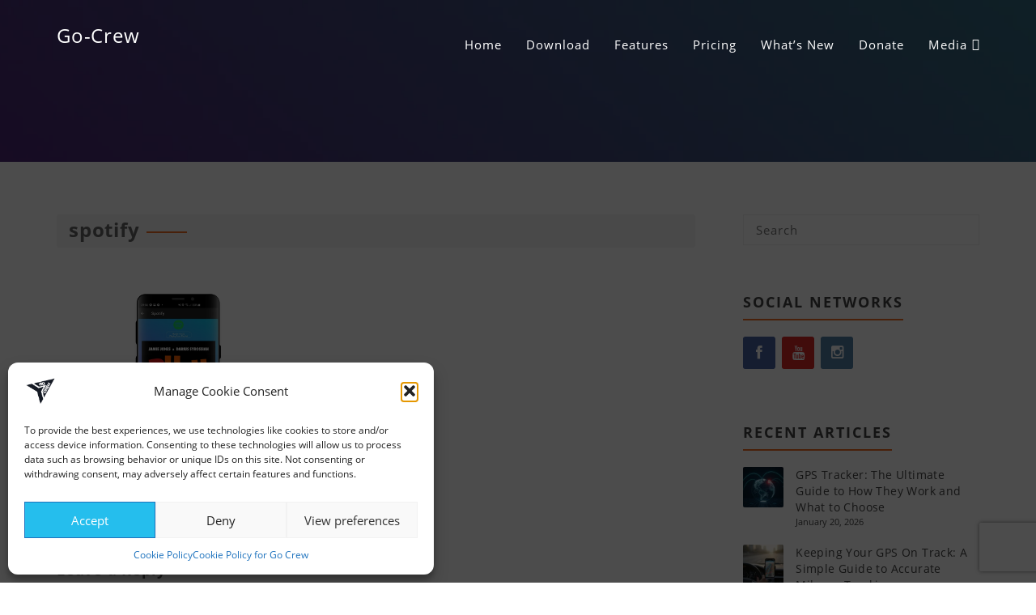

--- FILE ---
content_type: text/html; charset=UTF-8
request_url: https://go-crew.com/homelite/spotify/
body_size: 25994
content:
<!DOCTYPE html>
<html lang="en-US" >
  <head>
    <meta charset="UTF-8" />
    <meta name="viewport" content="width=device-width, initial-scale=1.0, maximum-scale=1.0, user-scalable=0" />
    <link rel="profile" href="http://gmpg.org/xfn/11" />
    <link rel="pingback" href="https://go-crew.com/xmlrpc.php" />
    <meta name='robots' content='index, follow, max-image-preview:large, max-snippet:-1, max-video-preview:-1' />

	<!-- This site is optimized with the Yoast SEO plugin v26.7 - https://yoast.com/wordpress/plugins/seo/ -->
	<title>spotify - Go-Crew</title>
	<link rel="canonical" href="https://go-crew.com/homelite/spotify/" />
	<meta property="og:locale" content="en_US" />
	<meta property="og:type" content="article" />
	<meta property="og:title" content="spotify - Go-Crew" />
	<meta property="og:url" content="https://go-crew.com/homelite/spotify/" />
	<meta property="og:site_name" content="Go-Crew" />
	<meta property="article:publisher" content="https://www.facebook.com/Go-Crew-991523497531949/" />
	<meta property="og:image" content="https://go-crew.com/homelite/spotify" />
	<meta property="og:image:width" content="1024" />
	<meta property="og:image:height" content="1024" />
	<meta property="og:image:type" content="image/png" />
	<meta name="twitter:card" content="summary_large_image" />
	<script type="application/ld+json" class="yoast-schema-graph">{"@context":"https://schema.org","@graph":[{"@type":"WebPage","@id":"https://go-crew.com/homelite/spotify/","url":"https://go-crew.com/homelite/spotify/","name":"spotify - Go-Crew","isPartOf":{"@id":"https://go-crew.com/#website"},"primaryImageOfPage":{"@id":"https://go-crew.com/homelite/spotify/#primaryimage"},"image":{"@id":"https://go-crew.com/homelite/spotify/#primaryimage"},"thumbnailUrl":"https://go-crew.com/wp-content/uploads/2020/09/spotify.png","datePublished":"2020-09-25T15:40:56+00:00","breadcrumb":{"@id":"https://go-crew.com/homelite/spotify/#breadcrumb"},"inLanguage":"en-US","potentialAction":[{"@type":"ReadAction","target":["https://go-crew.com/homelite/spotify/"]}]},{"@type":"ImageObject","inLanguage":"en-US","@id":"https://go-crew.com/homelite/spotify/#primaryimage","url":"https://go-crew.com/wp-content/uploads/2020/09/spotify.png","contentUrl":"https://go-crew.com/wp-content/uploads/2020/09/spotify.png","width":1024,"height":1024},{"@type":"BreadcrumbList","@id":"https://go-crew.com/homelite/spotify/#breadcrumb","itemListElement":[{"@type":"ListItem","position":1,"name":"Home","item":"https://go-crew.com/"},{"@type":"ListItem","position":2,"name":"Group GPS Share App","item":"https://go-crew.com/"},{"@type":"ListItem","position":3,"name":"spotify"}]},{"@type":"WebSite","@id":"https://go-crew.com/#website","url":"https://go-crew.com/","name":"Go-Crew","description":"Group Location Share","publisher":{"@id":"https://go-crew.com/#organization"},"alternateName":"GoCrew","potentialAction":[{"@type":"SearchAction","target":{"@type":"EntryPoint","urlTemplate":"https://go-crew.com/?s={search_term_string}"},"query-input":{"@type":"PropertyValueSpecification","valueRequired":true,"valueName":"search_term_string"}}],"inLanguage":"en-US"},{"@type":"Organization","@id":"https://go-crew.com/#organization","name":"Go Crew","alternateName":"Go-Crew","url":"https://go-crew.com/","logo":{"@type":"ImageObject","inLanguage":"en-US","@id":"https://go-crew.com/#/schema/logo/image/","url":"https://go-crew.com/wp-content/uploads/2023/10/premium.png","contentUrl":"https://go-crew.com/wp-content/uploads/2023/10/premium.png","width":221,"height":201,"caption":"Go Crew"},"image":{"@id":"https://go-crew.com/#/schema/logo/image/"},"sameAs":["https://www.facebook.com/Go-Crew-991523497531949/","https://www.youtube.com/watch?v=9QSXLEGz0GA"]}]}</script>
	<!-- / Yoast SEO plugin. -->


<link rel='dns-prefetch' href='//www.youtube.com' />
<link rel="alternate" type="application/rss+xml" title="Go-Crew &raquo; Feed" href="https://go-crew.com/feed/" />
<link rel="alternate" type="application/rss+xml" title="Go-Crew &raquo; Comments Feed" href="https://go-crew.com/comments/feed/" />
<link rel="alternate" type="application/rss+xml" title="Go-Crew &raquo; spotify Comments Feed" href="https://go-crew.com/homelite/spotify/feed/" />
<link rel="alternate" title="oEmbed (JSON)" type="application/json+oembed" href="https://go-crew.com/wp-json/oembed/1.0/embed?url=https%3A%2F%2Fgo-crew.com%2Fhomelite%2Fspotify%2F" />
<link rel="alternate" title="oEmbed (XML)" type="text/xml+oembed" href="https://go-crew.com/wp-json/oembed/1.0/embed?url=https%3A%2F%2Fgo-crew.com%2Fhomelite%2Fspotify%2F&#038;format=xml" />
<style id='wp-img-auto-sizes-contain-inline-css' type='text/css'>
img:is([sizes=auto i],[sizes^="auto," i]){contain-intrinsic-size:3000px 1500px}
/*# sourceURL=wp-img-auto-sizes-contain-inline-css */
</style>
<link rel='stylesheet' id='sgr-css' href='https://go-crew.com/wp-content/plugins/simple-google-recaptcha/sgr.css?ver=1674221889' type='text/css' media='all' />
<link rel='stylesheet' id='dashicons-css' href='https://go-crew.com/wp-includes/css/dashicons.min.css?ver=0daae867c62378140272c2b222153abd' type='text/css' media='all' />
<link rel='stylesheet' id='post-views-counter-frontend-css' href='https://go-crew.com/wp-content/plugins/post-views-counter/css/frontend.css?ver=1.7.0' type='text/css' media='all' />
<style id='wp-emoji-styles-inline-css' type='text/css'>

	img.wp-smiley, img.emoji {
		display: inline !important;
		border: none !important;
		box-shadow: none !important;
		height: 1em !important;
		width: 1em !important;
		margin: 0 0.07em !important;
		vertical-align: -0.1em !important;
		background: none !important;
		padding: 0 !important;
	}
/*# sourceURL=wp-emoji-styles-inline-css */
</style>
<link rel='stylesheet' id='wp-block-library-css' href='https://go-crew.com/wp-includes/css/dist/block-library/style.min.css?ver=0daae867c62378140272c2b222153abd' type='text/css' media='all' />
<style id='wp-block-library-theme-inline-css' type='text/css'>
.wp-block-audio :where(figcaption){color:#555;font-size:13px;text-align:center}.is-dark-theme .wp-block-audio :where(figcaption){color:#ffffffa6}.wp-block-audio{margin:0 0 1em}.wp-block-code{border:1px solid #ccc;border-radius:4px;font-family:Menlo,Consolas,monaco,monospace;padding:.8em 1em}.wp-block-embed :where(figcaption){color:#555;font-size:13px;text-align:center}.is-dark-theme .wp-block-embed :where(figcaption){color:#ffffffa6}.wp-block-embed{margin:0 0 1em}.blocks-gallery-caption{color:#555;font-size:13px;text-align:center}.is-dark-theme .blocks-gallery-caption{color:#ffffffa6}:root :where(.wp-block-image figcaption){color:#555;font-size:13px;text-align:center}.is-dark-theme :root :where(.wp-block-image figcaption){color:#ffffffa6}.wp-block-image{margin:0 0 1em}.wp-block-pullquote{border-bottom:4px solid;border-top:4px solid;color:currentColor;margin-bottom:1.75em}.wp-block-pullquote :where(cite),.wp-block-pullquote :where(footer),.wp-block-pullquote__citation{color:currentColor;font-size:.8125em;font-style:normal;text-transform:uppercase}.wp-block-quote{border-left:.25em solid;margin:0 0 1.75em;padding-left:1em}.wp-block-quote cite,.wp-block-quote footer{color:currentColor;font-size:.8125em;font-style:normal;position:relative}.wp-block-quote:where(.has-text-align-right){border-left:none;border-right:.25em solid;padding-left:0;padding-right:1em}.wp-block-quote:where(.has-text-align-center){border:none;padding-left:0}.wp-block-quote.is-large,.wp-block-quote.is-style-large,.wp-block-quote:where(.is-style-plain){border:none}.wp-block-search .wp-block-search__label{font-weight:700}.wp-block-search__button{border:1px solid #ccc;padding:.375em .625em}:where(.wp-block-group.has-background){padding:1.25em 2.375em}.wp-block-separator.has-css-opacity{opacity:.4}.wp-block-separator{border:none;border-bottom:2px solid;margin-left:auto;margin-right:auto}.wp-block-separator.has-alpha-channel-opacity{opacity:1}.wp-block-separator:not(.is-style-wide):not(.is-style-dots){width:100px}.wp-block-separator.has-background:not(.is-style-dots){border-bottom:none;height:1px}.wp-block-separator.has-background:not(.is-style-wide):not(.is-style-dots){height:2px}.wp-block-table{margin:0 0 1em}.wp-block-table td,.wp-block-table th{word-break:normal}.wp-block-table :where(figcaption){color:#555;font-size:13px;text-align:center}.is-dark-theme .wp-block-table :where(figcaption){color:#ffffffa6}.wp-block-video :where(figcaption){color:#555;font-size:13px;text-align:center}.is-dark-theme .wp-block-video :where(figcaption){color:#ffffffa6}.wp-block-video{margin:0 0 1em}:root :where(.wp-block-template-part.has-background){margin-bottom:0;margin-top:0;padding:1.25em 2.375em}
/*# sourceURL=/wp-includes/css/dist/block-library/theme.min.css */
</style>
<link rel='stylesheet' id='wpda_youtube_gutenberg_css-css' href='https://go-crew.com/wp-content/plugins/youtube-video-player/admin/gutenberg/style.css?ver=0daae867c62378140272c2b222153abd' type='text/css' media='all' />
<style id='global-styles-inline-css' type='text/css'>
:root{--wp--preset--aspect-ratio--square: 1;--wp--preset--aspect-ratio--4-3: 4/3;--wp--preset--aspect-ratio--3-4: 3/4;--wp--preset--aspect-ratio--3-2: 3/2;--wp--preset--aspect-ratio--2-3: 2/3;--wp--preset--aspect-ratio--16-9: 16/9;--wp--preset--aspect-ratio--9-16: 9/16;--wp--preset--color--black: #000000;--wp--preset--color--cyan-bluish-gray: #abb8c3;--wp--preset--color--white: #ffffff;--wp--preset--color--pale-pink: #f78da7;--wp--preset--color--vivid-red: #cf2e2e;--wp--preset--color--luminous-vivid-orange: #ff6900;--wp--preset--color--luminous-vivid-amber: #fcb900;--wp--preset--color--light-green-cyan: #7bdcb5;--wp--preset--color--vivid-green-cyan: #00d084;--wp--preset--color--pale-cyan-blue: #8ed1fc;--wp--preset--color--vivid-cyan-blue: #0693e3;--wp--preset--color--vivid-purple: #9b51e0;--wp--preset--color--background: #FFFFFF;--wp--preset--color--dark-background: #161c30;--wp--preset--color--light-background: #999;--wp--preset--color--heading: #666666;--wp--preset--color--bodytext: #454545;--wp--preset--color--button-border: #f16c20;--wp--preset--color--accent: #f16c20;--wp--preset--gradient--vivid-cyan-blue-to-vivid-purple: linear-gradient(135deg,rgb(6,147,227) 0%,rgb(155,81,224) 100%);--wp--preset--gradient--light-green-cyan-to-vivid-green-cyan: linear-gradient(135deg,rgb(122,220,180) 0%,rgb(0,208,130) 100%);--wp--preset--gradient--luminous-vivid-amber-to-luminous-vivid-orange: linear-gradient(135deg,rgb(252,185,0) 0%,rgb(255,105,0) 100%);--wp--preset--gradient--luminous-vivid-orange-to-vivid-red: linear-gradient(135deg,rgb(255,105,0) 0%,rgb(207,46,46) 100%);--wp--preset--gradient--very-light-gray-to-cyan-bluish-gray: linear-gradient(135deg,rgb(238,238,238) 0%,rgb(169,184,195) 100%);--wp--preset--gradient--cool-to-warm-spectrum: linear-gradient(135deg,rgb(74,234,220) 0%,rgb(151,120,209) 20%,rgb(207,42,186) 40%,rgb(238,44,130) 60%,rgb(251,105,98) 80%,rgb(254,248,76) 100%);--wp--preset--gradient--blush-light-purple: linear-gradient(135deg,rgb(255,206,236) 0%,rgb(152,150,240) 100%);--wp--preset--gradient--blush-bordeaux: linear-gradient(135deg,rgb(254,205,165) 0%,rgb(254,45,45) 50%,rgb(107,0,62) 100%);--wp--preset--gradient--luminous-dusk: linear-gradient(135deg,rgb(255,203,112) 0%,rgb(199,81,192) 50%,rgb(65,88,208) 100%);--wp--preset--gradient--pale-ocean: linear-gradient(135deg,rgb(255,245,203) 0%,rgb(182,227,212) 50%,rgb(51,167,181) 100%);--wp--preset--gradient--electric-grass: linear-gradient(135deg,rgb(202,248,128) 0%,rgb(113,206,126) 100%);--wp--preset--gradient--midnight: linear-gradient(135deg,rgb(2,3,129) 0%,rgb(40,116,252) 100%);--wp--preset--gradient--vertical-secondary-to-tertiary: linear-gradient(to bottom,var(--wp--preset--color--secondary) 0%,var(--wp--preset--color--tertiary) 100%);--wp--preset--gradient--vertical-secondary-to-background: linear-gradient(to bottom,var(--wp--preset--color--secondary) 0%,var(--wp--preset--color--background) 100%);--wp--preset--gradient--vertical-tertiary-to-background: linear-gradient(to bottom,var(--wp--preset--color--tertiary) 0%,var(--wp--preset--color--background) 100%);--wp--preset--gradient--diagonal-primary-to-heading: linear-gradient(to bottom right,var(--wp--preset--color--primary) 0%,var(--wp--preset--color--heading) 100%);--wp--preset--gradient--diagonal-secondary-to-background: linear-gradient(to bottom right,var(--wp--preset--color--secondary) 50%,var(--wp--preset--color--background) 50%);--wp--preset--gradient--diagonal-background-to-secondary: linear-gradient(to bottom right,var(--wp--preset--color--background) 50%,var(--wp--preset--color--secondary) 50%);--wp--preset--gradient--diagonal-tertiary-to-background: linear-gradient(to bottom right,var(--wp--preset--color--tertiary) 50%,var(--wp--preset--color--background) 50%);--wp--preset--gradient--diagonal-background-to-tertiary: linear-gradient(to bottom right,var(--wp--preset--color--background) 50%,var(--wp--preset--color--tertiary) 50%);--wp--preset--font-size--small: 15px;--wp--preset--font-size--medium: 16px;--wp--preset--font-size--large: clamp(28px,4.2vw,32px);--wp--preset--font-size--x-large: 42px;--wp--preset--font-size--tiny: 13px;--wp--preset--font-size--extra-small: 14px;--wp--preset--font-size--upper-heading: 18px;--wp--preset--font-size--normal: clamp(18px,1.6vw,20px);--wp--preset--font-size--content-heading: clamp(22px,4.2vw,24px);--wp--preset--font-size--extra-large: clamp(32px,6vw,36px);--wp--preset--font-size--huge: clamp(36px,5.2vw,80px);--wp--preset--font-family--opensans: OpenSans, serif;--wp--preset--spacing--20: 0.44rem;--wp--preset--spacing--30: 0.67rem;--wp--preset--spacing--40: 1rem;--wp--preset--spacing--50: 1.5rem;--wp--preset--spacing--60: 2.25rem;--wp--preset--spacing--70: 3.38rem;--wp--preset--spacing--80: 5.06rem;--wp--preset--shadow--natural: 6px 6px 9px rgba(0, 0, 0, 0.2);--wp--preset--shadow--deep: 12px 12px 50px rgba(0, 0, 0, 0.4);--wp--preset--shadow--sharp: 6px 6px 0px rgba(0, 0, 0, 0.2);--wp--preset--shadow--outlined: 6px 6px 0px -3px rgb(255, 255, 255), 6px 6px rgb(0, 0, 0);--wp--preset--shadow--crisp: 6px 6px 0px rgb(0, 0, 0);--wp--custom--spacing--baseline: 16px;--wp--custom--spacing--gap--horizontal: clamp( calc( 1.5 * var( --wp--custom--spacing--baseline ) ), 2.222vw, calc( 2 * var( --wp--custom--spacing--baseline ) ) );--wp--custom--spacing--gap--vertical: clamp( calc( 1.5 * var( --wp--custom--spacing--baseline ) ), 3.333vw, calc( 3 * var( --wp--custom--spacing--baseline ) ) );--wp--custom--spacing--gutter: clamp( calc( 1.5 * var( --wp--custom--spacing--baseline ) ), 3.333vw, calc( 3 * var( --wp--custom--spacing--baseline ) ) );--wp--custom--spacing--outer: var( --wp--custom--spacing--gutter );--wp--custom--spacing--small: min(24px, 6.4vw);}:root { --wp--style--global--content-size: 800px;--wp--style--global--wide-size: 1350px; }:where(body) { margin: 0; }.wp-site-blocks > .alignleft { float: left; margin-right: 2em; }.wp-site-blocks > .alignright { float: right; margin-left: 2em; }.wp-site-blocks > .aligncenter { justify-content: center; margin-left: auto; margin-right: auto; }:where(.wp-site-blocks) > * { margin-block-start: 24px; margin-block-end: 0; }:where(.wp-site-blocks) > :first-child { margin-block-start: 0; }:where(.wp-site-blocks) > :last-child { margin-block-end: 0; }:root { --wp--style--block-gap: 24px; }:root :where(.is-layout-flow) > :first-child{margin-block-start: 0;}:root :where(.is-layout-flow) > :last-child{margin-block-end: 0;}:root :where(.is-layout-flow) > *{margin-block-start: 24px;margin-block-end: 0;}:root :where(.is-layout-constrained) > :first-child{margin-block-start: 0;}:root :where(.is-layout-constrained) > :last-child{margin-block-end: 0;}:root :where(.is-layout-constrained) > *{margin-block-start: 24px;margin-block-end: 0;}:root :where(.is-layout-flex){gap: 24px;}:root :where(.is-layout-grid){gap: 24px;}.is-layout-flow > .alignleft{float: left;margin-inline-start: 0;margin-inline-end: 2em;}.is-layout-flow > .alignright{float: right;margin-inline-start: 2em;margin-inline-end: 0;}.is-layout-flow > .aligncenter{margin-left: auto !important;margin-right: auto !important;}.is-layout-constrained > .alignleft{float: left;margin-inline-start: 0;margin-inline-end: 2em;}.is-layout-constrained > .alignright{float: right;margin-inline-start: 2em;margin-inline-end: 0;}.is-layout-constrained > .aligncenter{margin-left: auto !important;margin-right: auto !important;}.is-layout-constrained > :where(:not(.alignleft):not(.alignright):not(.alignfull)){max-width: var(--wp--style--global--content-size);margin-left: auto !important;margin-right: auto !important;}.is-layout-constrained > .alignwide{max-width: var(--wp--style--global--wide-size);}body .is-layout-flex{display: flex;}.is-layout-flex{flex-wrap: wrap;align-items: center;}.is-layout-flex > :is(*, div){margin: 0;}body .is-layout-grid{display: grid;}.is-layout-grid > :is(*, div){margin: 0;}body{background-color: var(--wp--preset--color--background);color: var(--wp--preset--color--bodytext);font-family: var(--wp--preset--font-family--opensans);font-size: var(--wp--preset--font-size--medium);line-height: normal;padding-top: 0px;padding-right: 0px;padding-bottom: 0px;padding-left: 0px;}a:where(:not(.wp-element-button)){color: var(--wp--preset--color--heading);text-decoration: underline;}:root :where(a:where(:not(.wp-element-button)):hover){color: var(--wp--preset--color--accent);text-decoration: none;}:root :where(a:where(:not(.wp-element-button)):focus){text-decoration: none;}:root :where(a:where(:not(.wp-element-button)):active){text-decoration: none;}h1{font-family: var(--wp--preset--font-family--opensans);font-size: var(--wp--preset--font-size--large);line-height: normal;}h2{font-family: var(--wp--preset--font-family--opensans);font-size: var(--wp--preset--font-size--upper-heading);line-height: normal;}h3{font-family: var(--wp--preset--font-family--opensans);font-size: var(--wp--preset--font-size--content-heading);line-height: normal;}h4{font-family: var(--wp--preset--font-family--opensans);font-size: var(--wp--preset--font-size--normal);line-height: normal;}h5{font-family: var(--wp--preset--font-family--opensans);font-size: var(--wp--preset--font-size--medium);line-height: normal;}h6{font-family: var(--wp--preset--font-family--opensans);font-size: var(--wp--preset--font-size--extra-small);line-height: normal;}:root :where(.wp-element-button, .wp-block-button__link){background-color: #32373c;border-width: 0;color: #fff;font-family: inherit;font-size: inherit;font-style: inherit;font-weight: inherit;letter-spacing: inherit;line-height: inherit;padding-top: calc(0.667em + 2px);padding-right: calc(1.333em + 2px);padding-bottom: calc(0.667em + 2px);padding-left: calc(1.333em + 2px);text-decoration: none;text-transform: inherit;}.has-black-color{color: var(--wp--preset--color--black) !important;}.has-cyan-bluish-gray-color{color: var(--wp--preset--color--cyan-bluish-gray) !important;}.has-white-color{color: var(--wp--preset--color--white) !important;}.has-pale-pink-color{color: var(--wp--preset--color--pale-pink) !important;}.has-vivid-red-color{color: var(--wp--preset--color--vivid-red) !important;}.has-luminous-vivid-orange-color{color: var(--wp--preset--color--luminous-vivid-orange) !important;}.has-luminous-vivid-amber-color{color: var(--wp--preset--color--luminous-vivid-amber) !important;}.has-light-green-cyan-color{color: var(--wp--preset--color--light-green-cyan) !important;}.has-vivid-green-cyan-color{color: var(--wp--preset--color--vivid-green-cyan) !important;}.has-pale-cyan-blue-color{color: var(--wp--preset--color--pale-cyan-blue) !important;}.has-vivid-cyan-blue-color{color: var(--wp--preset--color--vivid-cyan-blue) !important;}.has-vivid-purple-color{color: var(--wp--preset--color--vivid-purple) !important;}.has-background-color{color: var(--wp--preset--color--background) !important;}.has-dark-background-color{color: var(--wp--preset--color--dark-background) !important;}.has-light-background-color{color: var(--wp--preset--color--light-background) !important;}.has-heading-color{color: var(--wp--preset--color--heading) !important;}.has-bodytext-color{color: var(--wp--preset--color--bodytext) !important;}.has-button-border-color{color: var(--wp--preset--color--button-border) !important;}.has-accent-color{color: var(--wp--preset--color--accent) !important;}.has-black-background-color{background-color: var(--wp--preset--color--black) !important;}.has-cyan-bluish-gray-background-color{background-color: var(--wp--preset--color--cyan-bluish-gray) !important;}.has-white-background-color{background-color: var(--wp--preset--color--white) !important;}.has-pale-pink-background-color{background-color: var(--wp--preset--color--pale-pink) !important;}.has-vivid-red-background-color{background-color: var(--wp--preset--color--vivid-red) !important;}.has-luminous-vivid-orange-background-color{background-color: var(--wp--preset--color--luminous-vivid-orange) !important;}.has-luminous-vivid-amber-background-color{background-color: var(--wp--preset--color--luminous-vivid-amber) !important;}.has-light-green-cyan-background-color{background-color: var(--wp--preset--color--light-green-cyan) !important;}.has-vivid-green-cyan-background-color{background-color: var(--wp--preset--color--vivid-green-cyan) !important;}.has-pale-cyan-blue-background-color{background-color: var(--wp--preset--color--pale-cyan-blue) !important;}.has-vivid-cyan-blue-background-color{background-color: var(--wp--preset--color--vivid-cyan-blue) !important;}.has-vivid-purple-background-color{background-color: var(--wp--preset--color--vivid-purple) !important;}.has-background-background-color{background-color: var(--wp--preset--color--background) !important;}.has-dark-background-background-color{background-color: var(--wp--preset--color--dark-background) !important;}.has-light-background-background-color{background-color: var(--wp--preset--color--light-background) !important;}.has-heading-background-color{background-color: var(--wp--preset--color--heading) !important;}.has-bodytext-background-color{background-color: var(--wp--preset--color--bodytext) !important;}.has-button-border-background-color{background-color: var(--wp--preset--color--button-border) !important;}.has-accent-background-color{background-color: var(--wp--preset--color--accent) !important;}.has-black-border-color{border-color: var(--wp--preset--color--black) !important;}.has-cyan-bluish-gray-border-color{border-color: var(--wp--preset--color--cyan-bluish-gray) !important;}.has-white-border-color{border-color: var(--wp--preset--color--white) !important;}.has-pale-pink-border-color{border-color: var(--wp--preset--color--pale-pink) !important;}.has-vivid-red-border-color{border-color: var(--wp--preset--color--vivid-red) !important;}.has-luminous-vivid-orange-border-color{border-color: var(--wp--preset--color--luminous-vivid-orange) !important;}.has-luminous-vivid-amber-border-color{border-color: var(--wp--preset--color--luminous-vivid-amber) !important;}.has-light-green-cyan-border-color{border-color: var(--wp--preset--color--light-green-cyan) !important;}.has-vivid-green-cyan-border-color{border-color: var(--wp--preset--color--vivid-green-cyan) !important;}.has-pale-cyan-blue-border-color{border-color: var(--wp--preset--color--pale-cyan-blue) !important;}.has-vivid-cyan-blue-border-color{border-color: var(--wp--preset--color--vivid-cyan-blue) !important;}.has-vivid-purple-border-color{border-color: var(--wp--preset--color--vivid-purple) !important;}.has-background-border-color{border-color: var(--wp--preset--color--background) !important;}.has-dark-background-border-color{border-color: var(--wp--preset--color--dark-background) !important;}.has-light-background-border-color{border-color: var(--wp--preset--color--light-background) !important;}.has-heading-border-color{border-color: var(--wp--preset--color--heading) !important;}.has-bodytext-border-color{border-color: var(--wp--preset--color--bodytext) !important;}.has-button-border-border-color{border-color: var(--wp--preset--color--button-border) !important;}.has-accent-border-color{border-color: var(--wp--preset--color--accent) !important;}.has-vivid-cyan-blue-to-vivid-purple-gradient-background{background: var(--wp--preset--gradient--vivid-cyan-blue-to-vivid-purple) !important;}.has-light-green-cyan-to-vivid-green-cyan-gradient-background{background: var(--wp--preset--gradient--light-green-cyan-to-vivid-green-cyan) !important;}.has-luminous-vivid-amber-to-luminous-vivid-orange-gradient-background{background: var(--wp--preset--gradient--luminous-vivid-amber-to-luminous-vivid-orange) !important;}.has-luminous-vivid-orange-to-vivid-red-gradient-background{background: var(--wp--preset--gradient--luminous-vivid-orange-to-vivid-red) !important;}.has-very-light-gray-to-cyan-bluish-gray-gradient-background{background: var(--wp--preset--gradient--very-light-gray-to-cyan-bluish-gray) !important;}.has-cool-to-warm-spectrum-gradient-background{background: var(--wp--preset--gradient--cool-to-warm-spectrum) !important;}.has-blush-light-purple-gradient-background{background: var(--wp--preset--gradient--blush-light-purple) !important;}.has-blush-bordeaux-gradient-background{background: var(--wp--preset--gradient--blush-bordeaux) !important;}.has-luminous-dusk-gradient-background{background: var(--wp--preset--gradient--luminous-dusk) !important;}.has-pale-ocean-gradient-background{background: var(--wp--preset--gradient--pale-ocean) !important;}.has-electric-grass-gradient-background{background: var(--wp--preset--gradient--electric-grass) !important;}.has-midnight-gradient-background{background: var(--wp--preset--gradient--midnight) !important;}.has-vertical-secondary-to-tertiary-gradient-background{background: var(--wp--preset--gradient--vertical-secondary-to-tertiary) !important;}.has-vertical-secondary-to-background-gradient-background{background: var(--wp--preset--gradient--vertical-secondary-to-background) !important;}.has-vertical-tertiary-to-background-gradient-background{background: var(--wp--preset--gradient--vertical-tertiary-to-background) !important;}.has-diagonal-primary-to-heading-gradient-background{background: var(--wp--preset--gradient--diagonal-primary-to-heading) !important;}.has-diagonal-secondary-to-background-gradient-background{background: var(--wp--preset--gradient--diagonal-secondary-to-background) !important;}.has-diagonal-background-to-secondary-gradient-background{background: var(--wp--preset--gradient--diagonal-background-to-secondary) !important;}.has-diagonal-tertiary-to-background-gradient-background{background: var(--wp--preset--gradient--diagonal-tertiary-to-background) !important;}.has-diagonal-background-to-tertiary-gradient-background{background: var(--wp--preset--gradient--diagonal-background-to-tertiary) !important;}.has-small-font-size{font-size: var(--wp--preset--font-size--small) !important;}.has-medium-font-size{font-size: var(--wp--preset--font-size--medium) !important;}.has-large-font-size{font-size: var(--wp--preset--font-size--large) !important;}.has-x-large-font-size{font-size: var(--wp--preset--font-size--x-large) !important;}.has-tiny-font-size{font-size: var(--wp--preset--font-size--tiny) !important;}.has-extra-small-font-size{font-size: var(--wp--preset--font-size--extra-small) !important;}.has-upper-heading-font-size{font-size: var(--wp--preset--font-size--upper-heading) !important;}.has-normal-font-size{font-size: var(--wp--preset--font-size--normal) !important;}.has-content-heading-font-size{font-size: var(--wp--preset--font-size--content-heading) !important;}.has-extra-large-font-size{font-size: var(--wp--preset--font-size--extra-large) !important;}.has-huge-font-size{font-size: var(--wp--preset--font-size--huge) !important;}.has-opensans-font-family{font-family: var(--wp--preset--font-family--opensans) !important;}
:root :where(.wp-block-button .wp-block-button__link){background-color: var(--wp--preset--color--accent);border-radius: 4px;color: var(--wp--preset--color--background);}
:root :where(.wp-block-columns){border-radius: 10px;}
:root :where(.wp-block-pullquote){font-size: 1.5em;line-height: 1.6;}
:root :where(.wp-block-navigation){font-size: var(--wp--preset--font-size--medium);font-weight: 600;line-height: normal;}
:root :where(.wp-block-site-title a:where(:not(.wp-element-button))){text-decoration: none;}
:root :where(.wp-block-site-title a:where(:not(.wp-element-button)):hover){text-decoration: none;}
/*# sourceURL=global-styles-inline-css */
</style>
<link rel='stylesheet' id='contact-form-7-css' href='https://go-crew.com/wp-content/plugins/contact-form-7/includes/css/styles.css?ver=6.1.4' type='text/css' media='all' />
<link rel='stylesheet' id='fontawesome-css' href='https://go-crew.com/wp-content/plugins/cpo-companion/assets/css/fontawesome.css?ver=0daae867c62378140272c2b222153abd' type='text/css' media='all' />
<link rel='stylesheet' id='cpo-companion-style-css' href='https://go-crew.com/wp-content/plugins/cpo-companion/assets/css/style.css?ver=0daae867c62378140272c2b222153abd' type='text/css' media='all' />
<link rel='stylesheet' id='bootstrap-min-css' href='https://go-crew.com/wp-content/plugins/minimal-responsive-pricing-table/public/css/bootstrap.min.css?ver=3.2.0' type='text/css' media='all' />
<link rel='stylesheet' id='mini-res-pt-css' href='https://go-crew.com/wp-content/plugins/minimal-responsive-pricing-table/public/css/mini-res-pt-public.css?ver=1.0.0' type='text/css' media='all' />
<link rel='stylesheet' id='cmplz-general-css' href='https://go-crew.com/wp-content/plugins/complianz-gdpr/assets/css/cookieblocker.min.css?ver=1768218181' type='text/css' media='all' />
<link rel='stylesheet' id='animate-css' href='https://go-crew.com/wp-content/themes/featuredlite/css/animate.css?ver=1.0.0' type='text/css' media='all' />
<link rel='stylesheet' id='featuredlite-font-awesome-css' href='https://go-crew.com/wp-content/themes/featuredlite/css/font-awesome/css/fontawesome-all.css?ver=1.0.0' type='text/css' media='all' />
<link rel='stylesheet' id='featuredlite-font-awesome-old-css' href='https://go-crew.com/wp-content/themes/featuredlite/css/font-awesome/css/fontawesome.css?ver=1.0.0' type='text/css' media='all' />
<link rel='stylesheet' id='owl-carousel-css' href='https://go-crew.com/wp-content/themes/featuredlite/css/owl.carousel.css?ver=1.0.0' type='text/css' media='all' />
<link rel='stylesheet' id='featuredlite-style-css' href='https://go-crew.com/wp-content/themes/featuredlite/style.css?ver=0daae867c62378140272c2b222153abd' type='text/css' media='all' />
<style id='featuredlite-style-inline-css' type='text/css'>
#header .header-img{ background-image:url(https://go-crew.com/wp-content/uploads/2020/03/gocrew-header-2.jpg); }
/*# sourceURL=featuredlite-style-inline-css */
</style>
<link rel='stylesheet' id='newsletter-css' href='https://go-crew.com/wp-content/plugins/newsletter/style.css?ver=9.1.0' type='text/css' media='all' />
<link rel='stylesheet' id='rpt-css' href='https://go-crew.com/wp-content/plugins/dk-pricr-responsive-pricing-table/inc/css/rpt_style.min.css?ver=5.1.13' type='text/css' media='all' />
<link rel='stylesheet' id='thickbox-css' href='https://go-crew.com/wp-includes/js/thickbox/thickbox.css?ver=0daae867c62378140272c2b222153abd' type='text/css' media='all' />
<link rel='stylesheet' id='front_end_youtube_style-css' href='https://go-crew.com/wp-content/plugins/youtube-video-player/front_end/styles/baze_styles_youtube.css?ver=0daae867c62378140272c2b222153abd' type='text/css' media='all' />
<script type="text/javascript" id="sgr-js-extra">
/* <![CDATA[ */
var sgr = {"sgr_site_key":"6Le_rUYUAAAAAP3puxnScDv8ohy3YgSBHcos439j"};
//# sourceURL=sgr-js-extra
/* ]]> */
</script>
<script type="text/javascript" defer='defer' src="https://go-crew.com/wp-content/plugins/simple-google-recaptcha/sgr.js?ver=1674221889" id="sgr-js"></script>
<script type="text/javascript" defer='defer' src="https://go-crew.com/wp-content/plugins/google-analytics-for-wordpress/assets/js/frontend-gtag.min.js?ver=9.11.1" id="monsterinsights-frontend-script-js" async="async" data-wp-strategy="async"></script>
<script data-cfasync="false" data-wpfc-render="false" type="text/javascript" id='monsterinsights-frontend-script-js-extra'>/* <![CDATA[ */
var monsterinsights_frontend = {"js_events_tracking":"true","download_extensions":"doc,pdf,ppt,zip,xls,docx,pptx,xlsx","inbound_paths":"[]","home_url":"https:\/\/go-crew.com","hash_tracking":"false","v4_id":"G-8XWJYBLHZD"};/* ]]> */
</script>
<script type="text/javascript" src="https://go-crew.com/wp-includes/js/jquery/jquery.min.js?ver=3.7.1" id="jquery-core-js"></script>
<script type="text/javascript" defer='defer' src="https://go-crew.com/wp-includes/js/jquery/jquery-migrate.min.js?ver=3.4.1" id="jquery-migrate-js"></script>
<script type="text/javascript" defer='defer' src="https://go-crew.com/wp-content/plugins/minimal-responsive-pricing-table/public/js/mini-res-pt-public.js?ver=1.0.0" id="mini-res-pt-js"></script>
<script type="text/javascript" defer='defer' src="https://go-crew.com/wp-content/plugins/dk-pricr-responsive-pricing-table/inc/js/rpt.min.js?ver=5.1.13" id="rpt-js"></script>
<script type="text/javascript" defer='defer' src="https://go-crew.com/wp-content/plugins/youtube-video-player/front_end/scripts/youtube_embed_front_end.js?ver=0daae867c62378140272c2b222153abd" id="youtube_front_end_api_js-js"></script>
<script type="text/javascript" defer='defer' src="https://www.youtube.com/iframe_api?ver=0daae867c62378140272c2b222153abd" id="youtube_api_js-js"></script>
<link rel="https://api.w.org/" href="https://go-crew.com/wp-json/" /><link rel="alternate" title="JSON" type="application/json" href="https://go-crew.com/wp-json/wp/v2/media/4653" /><link rel="EditURI" type="application/rsd+xml" title="RSD" href="https://go-crew.com/xmlrpc.php?rsd" />

<link rel='shortlink' href='https://go-crew.com/?p=4653' />
    
    <script type="text/javascript">
        var ajaxurl = 'https://go-crew.com/wp-admin/admin-ajax.php';
    </script>
<script type="text/javascript">
(function(url){
	if(/(?:Chrome\/26\.0\.1410\.63 Safari\/537\.31|WordfenceTestMonBot)/.test(navigator.userAgent)){ return; }
	var addEvent = function(evt, handler) {
		if (window.addEventListener) {
			document.addEventListener(evt, handler, false);
		} else if (window.attachEvent) {
			document.attachEvent('on' + evt, handler);
		}
	};
	var removeEvent = function(evt, handler) {
		if (window.removeEventListener) {
			document.removeEventListener(evt, handler, false);
		} else if (window.detachEvent) {
			document.detachEvent('on' + evt, handler);
		}
	};
	var evts = 'contextmenu dblclick drag dragend dragenter dragleave dragover dragstart drop keydown keypress keyup mousedown mousemove mouseout mouseover mouseup mousewheel scroll'.split(' ');
	var logHuman = function() {
		if (window.wfLogHumanRan) { return; }
		window.wfLogHumanRan = true;
		var wfscr = document.createElement('script');
		wfscr.type = 'text/javascript';
		wfscr.async = true;
		wfscr.src = url + '&r=' + Math.random();
		(document.getElementsByTagName('head')[0]||document.getElementsByTagName('body')[0]).appendChild(wfscr);
		for (var i = 0; i < evts.length; i++) {
			removeEvent(evts[i], logHuman);
		}
	};
	for (var i = 0; i < evts.length; i++) {
		addEvent(evts[i], logHuman);
	}
})('//go-crew.com/?wordfence_lh=1&hid=CAD61FA7B6023138E335A7E147598DFD');
</script>			<style>.cmplz-hidden {
					display: none !important;
				}</style><link rel="icon" type="image/png" href="/wp-content/uploads/fbrfg/favicon-96x96.png" sizes="96x96" />
<link rel="icon" type="image/svg+xml" href="/wp-content/uploads/fbrfg/favicon.svg" />
<link rel="shortcut icon" href="/wp-content/uploads/fbrfg/favicon.ico" />
<link rel="apple-touch-icon" sizes="180x180" href="/wp-content/uploads/fbrfg/apple-touch-icon.png" />
<meta name="apple-mobile-web-app-title" content="Go Crew" />
<link rel="manifest" href="/wp-content/uploads/fbrfg/site.webmanifest" /><meta name="generator" content="Elementor 3.34.1; features: additional_custom_breakpoints; settings: css_print_method-external, google_font-enabled, font_display-auto">
			<style>
				.e-con.e-parent:nth-of-type(n+4):not(.e-lazyloaded):not(.e-no-lazyload),
				.e-con.e-parent:nth-of-type(n+4):not(.e-lazyloaded):not(.e-no-lazyload) * {
					background-image: none !important;
				}
				@media screen and (max-height: 1024px) {
					.e-con.e-parent:nth-of-type(n+3):not(.e-lazyloaded):not(.e-no-lazyload),
					.e-con.e-parent:nth-of-type(n+3):not(.e-lazyloaded):not(.e-no-lazyload) * {
						background-image: none !important;
					}
				}
				@media screen and (max-height: 640px) {
					.e-con.e-parent:nth-of-type(n+2):not(.e-lazyloaded):not(.e-no-lazyload),
					.e-con.e-parent:nth-of-type(n+2):not(.e-lazyloaded):not(.e-no-lazyload) * {
						background-image: none !important;
					}
				}
			</style>
			<style class='wp-fonts-local' type='text/css'>
@font-face{font-family:OpenSans;font-style:normal;font-weight:400;font-display:block;src:url('https://go-crew.com/wp-content/themes/featuredlite/fonts/OpenSans-Regular.ttf') format('truetype');font-stretch:normal;}
@font-face{font-family:OpenSans;font-style:normal;font-weight:700;font-display:block;src:url('https://go-crew.com/wp-content/themes/featuredlite/fonts/OpenSans-Bold.ttf') format('truetype');font-stretch:normal;}
</style>
  </head>
  <body data-cmplz=1 id="page-top" class="attachment wp-singular attachment-template-default attachmentid-4653 attachment-png wp-embed-responsive wp-theme-featuredlite elementor-default elementor-kit-4455" >
     
    <div class="overlayloader">
      <div class="loader">&nbsp;</div>
    </div>
    <!-- Start Of Header Wrapper -->
    <!-- script to split menu -->
   
   <!-- script to split menu --> 
       <header id="header" class="   hdr-transparent ">
      <a class="skip-link screen-reader-text" href="#page">Skip to content</a>
      <div class="header-img">
      <div class="overlay-demo"></div>
        </div>
        <div class="header-wrapper" >
          <!-- Start Of Top Container -->
          <div class="container">
            <div class="header">
              <!-- Start Of Logo -->
              <div class="logo">
                <div class="logo-img">
                                                      <h1><a href="https://go-crew.com/" rel="home">Go-Crew</a></h1>
                                  </div>
              </div>
              <!-- End Of Logo -->
              <div id="main-menu-wrapper">
                <a href="#" id="pull" class="toggle-mobile-menu"></a>
                <nav class="navigation clearfix mobile-menu-wrapper">
                  <ul id="menu" class="menu"><li id="menu-item-4497" class="menu-item menu-item-type-post_type menu-item-object-page menu-item-home menu-item-4497"><a class="page-scroll"href="https://go-crew.com/" title="Homepage">Home</a></li>
<li id="menu-item-4499" class="menu-item menu-item-type-custom menu-item-object-custom menu-item-4499"><a class="page-scroll"href="https://go-crew.com/googleplay" title="Go to Google Play Store">Download</a></li>
<li id="menu-item-5184" class="menu-item menu-item-type-post_type menu-item-object-page menu-item-5184"><a class="page-scroll"href="https://go-crew.com/features/" title="Learn all benefits">Features</a></li>
<li id="menu-item-4492" class="menu-item menu-item-type-post_type menu-item-object-page menu-item-4492"><a class="page-scroll"href="https://go-crew.com/pricing/" title="Subscription plans">Pricing</a></li>
<li id="menu-item-4511" class="menu-item menu-item-type-custom menu-item-object-custom menu-item-4511"><a class="page-scroll"href="https://go-crew.com/blog/" title="Published posts">What&#8217;s New</a></li>
<li id="menu-item-5167" class="menu-item menu-item-type-post_type menu-item-object-page menu-item-5167"><a class="page-scroll"href="https://go-crew.com/donate/" title="Support developement ">Donate</a></li>
<li id="menu-item-5185" class="menu-item menu-item-type-custom menu-item-object-custom menu-item-has-children menu-item-5185"><a class="page-scroll"href="#">Media</a>
<ul class="sub-menu">
	<li id="menu-item-4493" class="menu-item menu-item-type-post_type menu-item-object-page menu-item-4493"><a class="page-scroll"href="https://go-crew.com/screenshots/">Screenshots</a></li>
	<li id="menu-item-4495" class="menu-item menu-item-type-post_type menu-item-object-page menu-item-4495"><a class="page-scroll"href="https://go-crew.com/video-gallery/">Video</a></li>
</ul>
</li>
</ul>                </nav>
                <div class="clearfix"></div>
              </div>
            </div>
          </div>
        </div>
    </header>
      <div class="clearfix"></div><div id="page" class="right">
	<div class="content-wrapper">
		<div class="content">
		<div class="breadcrumb">
			<h1>spotify</h1>
		</div>
						<div class="page-description">
				<p class="attachment"><a href='https://go-crew.com/wp-content/uploads/2020/09/spotify.png'><img fetchpriority="high" decoding="async" width="300" height="300" src="https://go-crew.com/wp-content/uploads/2020/09/spotify.png" class="attachment-medium size-medium" alt="" /></a></p>
			</div>
			<div class="multipage-links">
							</div>
			<!-- You can start editing here. -->
<div class="clear"></div>
<div class="comment-section" id="commentsbox">
     <div class="post-comment-top-border"></div>
               <!-- If comments are open, but there are no comments. -->
               <div id='comments_pagination'></div>	<div id="respond" class="comment-respond">
		<h3 id="reply-title" class="comment-reply-title">Leave a Reply <small><a rel="nofollow" id="cancel-comment-reply-link" href="/homelite/spotify/#respond" style="display:none;">Cancel Reply</a></small></h3><form action="https://go-crew.com/wp-comments-post.php" method="post" id="commentform" class="comment-form"><p class="comment-form-comment"><textarea id="comment" name="comment" cols="45" rows="8" aria-required="true"></textarea></p><p class="comment-form-author"><label for="author">Name <span class="required">*</span></label> <input id="author" name="author" type="text" value="" size="30" maxlength="245" autocomplete="name" required /></p>
<p class="comment-form-email"><label for="email">Email <span class="required">*</span></label> <input id="email" name="email" type="email" value="" size="30" maxlength="100" autocomplete="email" required /></p>
<p class="comment-form-url"><label for="url">Website</label> <input id="url" name="url" type="url" value="" size="30" maxlength="200" autocomplete="url" /></p>
<div class="sgr-main"></div><p class="form-submit"><input name="submit" type="submit" id="submit" class="submit" value="Post Comment" /> <input type='hidden' name='comment_post_ID' value='4653' id='comment_post_ID' />
<input type='hidden' name='comment_parent' id='comment_parent' value='0' />
</p></form>	</div><!-- #respond -->
	</div>		</div>
		 		<div class="sidebar-wrapper"><!--Sidebar wrapper start-->
		<aside class="sidebar">
  <div class="widget">
    <div class="sidebar-inner-widget"><form role="search" method="get" id="searchform" action="https://go-crew.com/">
	<div>
		<input type="text" placeholder="Search" name="s" id="s" value=""/>
		<input type="submit" value="Search" />
	</div>
</form>
<div class="clear"></div></div><div class="clearfix"></div><div class="sidebar-inner-widget"><h4 class="widgettitle"><span>Social Networks</span></h4>		<div class="ctwg-social" >
									<a class="ctwg-social-link ctwg-social-facebook" href="https://www.facebook.com/gocrew2018/?ref=bookmarks" title="Facebook">
				<span class="ctwg-social-icon"></span>
			</a>
																		<a class="ctwg-social-link ctwg-social-youtube" href="https://www.youtube.com/channel/UCv2Lbo77LDYsnv7lsOv6u8Q/videos" title="YouTube">
				<span class="ctwg-social-icon"></span>
			</a>
																		<a class="ctwg-social-link ctwg-social-instagram" href="https://www.instagram.com/go_crew_app/" title="Instagram">
				<span class="ctwg-social-icon"></span>
			</a>
								</div>
		</div><div class="clearfix"></div><div class="sidebar-inner-widget"><h4 class="widgettitle"><span>Recent Articles</span></h4>
		<div class="ctwg-recent" >
						<div class="ctwg-recent-item
			 ctwg-has-thumbnail">
								<a class="ctwg-recent-image" href="https://go-crew.com/gps-tracker-the-ultimate-guide-to-how-they-work-and-what-to-choose/">
					<img width="150" height="150" src="https://go-crew.com/wp-content/uploads/2026/01/GPS-Tracker-The-Ultimate-Guide-to-How-They-Work-and-What-to-Choose-Hero-Image-150x150.jpg" class="attachment-thumbnail size-thumbnail wp-post-image" alt="" title="" decoding="async" />				</a>
								<div class="ctwg-recent-body">
					<div class="ctwg-recent-title">
						<a href="https://go-crew.com/gps-tracker-the-ultimate-guide-to-how-they-work-and-what-to-choose/">GPS Tracker: The Ultimate Guide to How They Work and What to Choose</a>
					</div>
					<div class="ctwg-recent-meta">January 20, 2026</div>
				</div>
			</div>
						<div class="ctwg-recent-item
			 ctwg-has-thumbnail">
								<a class="ctwg-recent-image" href="https://go-crew.com/keeping-your-gps-on-track-a-simple-guide-to-accurate-mileage-tracking/">
					<img width="150" height="150" src="https://go-crew.com/wp-content/uploads/2026/01/Keeping-Your-GPS-On-Track-A-Simple-Guide-to-Accurate-Mileage-Tracking-Hero-Image-150x150.jpg" class="attachment-thumbnail size-thumbnail wp-post-image" alt="" title="" decoding="async" />				</a>
								<div class="ctwg-recent-body">
					<div class="ctwg-recent-title">
						<a href="https://go-crew.com/keeping-your-gps-on-track-a-simple-guide-to-accurate-mileage-tracking/">Keeping Your GPS On Track: A Simple Guide to Accurate Mileage Tracking</a>
					</div>
					<div class="ctwg-recent-meta">January 19, 2026</div>
				</div>
			</div>
						<div class="ctwg-recent-item
			 ctwg-has-thumbnail">
								<a class="ctwg-recent-image" href="https://go-crew.com/gps-fleet-tracking-software-the-small-business-guide-for-2026/">
					<img width="150" height="150" src="https://go-crew.com/wp-content/uploads/2026/01/GPS-Fleet-Tracking-Software-The-Small-Business-Guide-for-2026-Hero-Image-150x150.jpg" class="attachment-thumbnail size-thumbnail wp-post-image" alt="" title="" decoding="async" />				</a>
								<div class="ctwg-recent-body">
					<div class="ctwg-recent-title">
						<a href="https://go-crew.com/gps-fleet-tracking-software-the-small-business-guide-for-2026/">GPS Fleet Tracking Software: The Small Business Guide for 2026</a>
					</div>
					<div class="ctwg-recent-meta">January 18, 2026</div>
				</div>
			</div>
						<div class="ctwg-recent-item
			 ctwg-has-thumbnail">
								<a class="ctwg-recent-image" href="https://go-crew.com/what-is-a-tracker-the-ultimate-guide-to-tracking-technology/">
					<img width="150" height="150" src="https://go-crew.com/wp-content/uploads/2026/01/What-is-a-Tracker-The-Ultimate-Guide-to-Tracking-Technology-Hero-Image-150x150.jpg" class="attachment-thumbnail size-thumbnail wp-post-image" alt="" title="" decoding="async" />				</a>
								<div class="ctwg-recent-body">
					<div class="ctwg-recent-title">
						<a href="https://go-crew.com/what-is-a-tracker-the-ultimate-guide-to-tracking-technology/">What is a Tracker? The Ultimate Guide to Tracking Technology</a>
					</div>
					<div class="ctwg-recent-meta">January 17, 2026</div>
				</div>
			</div>
						<div class="ctwg-recent-item
			 ctwg-has-thumbnail">
								<a class="ctwg-recent-image" href="https://go-crew.com/mileage-tracker-apps-the-ultimate-guide-to-maximizing-your-deductions/">
					<img width="150" height="150" src="https://go-crew.com/wp-content/uploads/2026/01/Mileage-Tracker-Apps-The-Ultimate-Guide-to-Maximizing-Your-Deductions-Hero-Image-150x150.jpg" class="attachment-thumbnail size-thumbnail wp-post-image" alt="" title="" decoding="async" />				</a>
								<div class="ctwg-recent-body">
					<div class="ctwg-recent-title">
						<a href="https://go-crew.com/mileage-tracker-apps-the-ultimate-guide-to-maximizing-your-deductions/">Mileage Tracker Apps: The Ultimate Guide to Maximizing Your Deductions</a>
					</div>
					<div class="ctwg-recent-meta">January 16, 2026</div>
				</div>
			</div>
					</div>
		</div><div class="clearfix"></div><div class="sidebar-inner-widget"><h4 class="widgettitle"><span>Related links:</span></h4>			<div class="textwidget">
<ul >
<li><a href="http://www.igonavigation.com/">iGO </a></li>
<li><a href="https://www.waze.com/"> Waze</a></li>
<li><a href="https://play.google.com/store/apps/details?id=com.here.app.maps"> Here </a></li>
<li><a href="http://welovetraffic.net/"> We Love Traffic</a></li>
<li><a href="https://play.google.com/store/apps/details?id=com.google.android.apps.maps">Google Maps</a></li>
</ul>
</div>
		</div><div class="clearfix"></div><div class="widget_text sidebar-inner-widget"><h4 class="widgettitle"><span>Subscribe</span></h4><div class="textwidget custom-html-widget"> <!--JB Tracker--> <script type="text/javascript"> var _paq = _paq || []; (function(){ if(window.apScriptInserted) return; _paq.push(['clientToken', 'P%2bsIjEMd6oQ%3d']); var d=document, g=d.createElement('script'), s=d.getElementsByTagName('script')[0]; g.type='text/javascript'; g.async=true; g.defer=true; g.src='https://prod.benchmarkemail.com/tracker.bundle.js'; s.parentNode.insertBefore(g,s); window.apScriptInserted=true;})(); </script> <!--/JB Tracker--> <!-- BEGIN: Benchmark Email Signup Form Code -->
<script type="text/javascript" id="lbscript1753327" src="https://lb.benchmarkemail.com//code/lbformnew.js?mFcQnoBFKMQJxXDgbCeOq7J25jqXIyRID6r9BBmItv4t8emmM60SIg%253D%253D"></script><noscript>Please enable JavaScript <br /></noscript>
<!-- END: Benchmark Email Signup Form Code --></div></div><div class="clearfix"></div>  </div>
  <div class="widget">
    <div class="sidebar-inner-widget"><span><h4 class="widgettitle"><span>Categories</span></h4>
			<ul>
					<li class="cat-item cat-item-1318"><a href="https://go-crew.com/category/didyouknow/">#DidYouKnow</a> (1)
</li>
	<li class="cat-item cat-item-1353"><a href="https://go-crew.com/category/versions/6-5/">6.5</a> (1)
</li>
	<li class="cat-item cat-item-1354"><a href="https://go-crew.com/category/versions/6-6/">6.6</a> (1)
</li>
	<li class="cat-item cat-item-1366"><a href="https://go-crew.com/category/versions/6-9-3/">6.9.3</a> (1)
</li>
	<li class="cat-item cat-item-28"><a href="https://go-crew.com/category/event/">Events</a> (2)
</li>
	<li class="cat-item cat-item-1313"><a href="https://go-crew.com/category/features/">features</a> (5)
</li>
	<li class="cat-item cat-item-38"><a href="https://go-crew.com/category/general/">General</a> (31)
</li>
	<li class="cat-item cat-item-48"><a href="https://go-crew.com/category/versions/go-crew-4-8/">Go Crew 4.8</a> (7)
</li>
	<li class="cat-item cat-item-1286"><a href="https://go-crew.com/category/versions/go-crew-4-9/">Go Crew 4.9</a> (14)
</li>
	<li class="cat-item cat-item-1324"><a href="https://go-crew.com/category/versions/go-crew-6-0/">Go Crew 6.0</a> (2)
</li>
	<li class="cat-item cat-item-1305"><a href="https://go-crew.com/category/shop/">Shop</a> (1)
</li>
	<li class="cat-item cat-item-1352"><a href="https://go-crew.com/category/versions/">Versions</a> (2)
</li>
	<li class="cat-item cat-item-54"><a href="https://go-crew.com/category/video/">Video</a> (5)
</li>
			</ul>

			</div><div class="clearfix"></div><div class="sidebar-inner-widget"><span><h4 class="widgettitle"><span>Tags</span></h4><div class="tagcloud"><a href="https://go-crew.com/tag/android/" class="tag-cloud-link tag-link-7 tag-link-position-1" style="font-size: 16.166666666667pt;" aria-label="android (7 items)">android</a>
<a href="https://go-crew.com/tag/androidapp/" class="tag-cloud-link tag-link-1333 tag-link-position-2" style="font-size: 8pt;" aria-label="androidapp (2 items)">androidapp</a>
<a href="https://go-crew.com/tag/androidcommunity/" class="tag-cloud-link tag-link-1335 tag-link-position-3" style="font-size: 8pt;" aria-label="androidcommunity (2 items)">androidcommunity</a>
<a href="https://go-crew.com/tag/app/" class="tag-cloud-link tag-link-8 tag-link-position-4" style="font-size: 13.833333333333pt;" aria-label="app (5 items)">app</a>
<a href="https://go-crew.com/tag/application/" class="tag-cloud-link tag-link-1330 tag-link-position-5" style="font-size: 8pt;" aria-label="application (2 items)">application</a>
<a href="https://go-crew.com/tag/apps/" class="tag-cloud-link tag-link-1329 tag-link-position-6" style="font-size: 8pt;" aria-label="apps (2 items)">apps</a>
<a href="https://go-crew.com/tag/appstore/" class="tag-cloud-link tag-link-1339 tag-link-position-7" style="font-size: 8pt;" aria-label="appstore (2 items)">appstore</a>
<a href="https://go-crew.com/tag/business-mileage/" class="tag-cloud-link tag-link-1409 tag-link-position-8" style="font-size: 8pt;" aria-label="business mileage (2 items)">business mileage</a>
<a href="https://go-crew.com/tag/car-tracker/" class="tag-cloud-link tag-link-1379 tag-link-position-9" style="font-size: 8pt;" aria-label="car tracker (2 items)">car tracker</a>
<a href="https://go-crew.com/tag/cellphoneapp/" class="tag-cloud-link tag-link-1332 tag-link-position-10" style="font-size: 8pt;" aria-label="cellphoneapp (2 items)">cellphoneapp</a>
<a href="https://go-crew.com/tag/droid/" class="tag-cloud-link tag-link-1336 tag-link-position-11" style="font-size: 8pt;" aria-label="droid (2 items)">droid</a>
<a href="https://go-crew.com/tag/family-safety/" class="tag-cloud-link tag-link-1375 tag-link-position-12" style="font-size: 8pt;" aria-label="family safety (2 items)">family safety</a>
<a href="https://go-crew.com/tag/feature/" class="tag-cloud-link tag-link-1347 tag-link-position-13" style="font-size: 15.194444444444pt;" aria-label="feature (6 items)">feature</a>
<a href="https://go-crew.com/tag/find-my-phone/" class="tag-cloud-link tag-link-1396 tag-link-position-14" style="font-size: 8pt;" aria-label="find my phone (2 items)">find my phone</a>
<a href="https://go-crew.com/tag/fleet-management/" class="tag-cloud-link tag-link-1390 tag-link-position-15" style="font-size: 8pt;" aria-label="fleet management (2 items)">fleet management</a>
<a href="https://go-crew.com/tag/go-crew/" class="tag-cloud-link tag-link-34 tag-link-position-16" style="font-size: 22pt;" aria-label="go crew (15 items)">go crew</a>
<a href="https://go-crew.com/tag/gocrew/" class="tag-cloud-link tag-link-5 tag-link-position-17" style="font-size: 15.194444444444pt;" aria-label="gocrew (6 items)">gocrew</a>
<a href="https://go-crew.com/tag/google/" class="tag-cloud-link tag-link-66 tag-link-position-18" style="font-size: 10.333333333333pt;" aria-label="google (3 items)">google</a>
<a href="https://go-crew.com/tag/googleplay/" class="tag-cloud-link tag-link-1331 tag-link-position-19" style="font-size: 8pt;" aria-label="googleplay (2 items)">googleplay</a>
<a href="https://go-crew.com/tag/gps/" class="tag-cloud-link tag-link-4 tag-link-position-20" style="font-size: 16.166666666667pt;" aria-label="gps (7 items)">gps</a>
<a href="https://go-crew.com/tag/gps-technology/" class="tag-cloud-link tag-link-1374 tag-link-position-21" style="font-size: 8pt;" aria-label="GPS technology (2 items)">GPS technology</a>
<a href="https://go-crew.com/tag/gps-tracker/" class="tag-cloud-link tag-link-1380 tag-link-position-22" style="font-size: 12.277777777778pt;" aria-label="GPS tracker (4 items)">GPS tracker</a>
<a href="https://go-crew.com/tag/gps-tracking/" class="tag-cloud-link tag-link-1391 tag-link-position-23" style="font-size: 8pt;" aria-label="gps tracking (2 items)">gps tracking</a>
<a href="https://go-crew.com/tag/group-location-sharing/" class="tag-cloud-link tag-link-132 tag-link-position-24" style="font-size: 15.194444444444pt;" aria-label="group location sharing (6 items)">group location sharing</a>
<a href="https://go-crew.com/tag/huawei/" class="tag-cloud-link tag-link-1341 tag-link-position-25" style="font-size: 8pt;" aria-label="huawei (2 items)">huawei</a>
<a href="https://go-crew.com/tag/live-location-sharing/" class="tag-cloud-link tag-link-1343 tag-link-position-26" style="font-size: 15.194444444444pt;" aria-label="live location sharing (6 items)">live location sharing</a>
<a href="https://go-crew.com/tag/live-smart-route/" class="tag-cloud-link tag-link-1345 tag-link-position-27" style="font-size: 13.833333333333pt;" aria-label="live smart route (5 items)">live smart route</a>
<a href="https://go-crew.com/tag/location/" class="tag-cloud-link tag-link-1321 tag-link-position-28" style="font-size: 13.833333333333pt;" aria-label="location (5 items)">location</a>
<a href="https://go-crew.com/tag/location-tracking/" class="tag-cloud-link tag-link-1413 tag-link-position-29" style="font-size: 10.333333333333pt;" aria-label="location tracking (3 items)">location tracking</a>
<a href="https://go-crew.com/tag/mileage-log/" class="tag-cloud-link tag-link-1418 tag-link-position-30" style="font-size: 8pt;" aria-label="mileage log (2 items)">mileage log</a>
<a href="https://go-crew.com/tag/mileage-tracking/" class="tag-cloud-link tag-link-1406 tag-link-position-31" style="font-size: 8pt;" aria-label="mileage tracking (2 items)">mileage tracking</a>
<a href="https://go-crew.com/tag/mobile/" class="tag-cloud-link tag-link-1328 tag-link-position-32" style="font-size: 8pt;" aria-label="mobile (2 items)">mobile</a>
<a href="https://go-crew.com/tag/mobileapp/" class="tag-cloud-link tag-link-1325 tag-link-position-33" style="font-size: 8pt;" aria-label="mobileapp (2 items)">mobileapp</a>
<a href="https://go-crew.com/tag/multilanguage/" class="tag-cloud-link tag-link-1355 tag-link-position-34" style="font-size: 8pt;" aria-label="multilanguage (2 items)">multilanguage</a>
<a href="https://go-crew.com/tag/pet-tracker/" class="tag-cloud-link tag-link-1425 tag-link-position-35" style="font-size: 8pt;" aria-label="Pet Tracker (2 items)">Pet Tracker</a>
<a href="https://go-crew.com/tag/real-time-location-tracking/" class="tag-cloud-link tag-link-1344 tag-link-position-36" style="font-size: 15.194444444444pt;" aria-label="real-time location-tracking (6 items)">real-time location-tracking</a>
<a href="https://go-crew.com/tag/samsung/" class="tag-cloud-link tag-link-1340 tag-link-position-37" style="font-size: 8pt;" aria-label="samsung (2 items)">samsung</a>
<a href="https://go-crew.com/tag/shortest-path/" class="tag-cloud-link tag-link-1346 tag-link-position-38" style="font-size: 13.833333333333pt;" aria-label="shortest path (5 items)">shortest path</a>
<a href="https://go-crew.com/tag/tax-deductions/" class="tag-cloud-link tag-link-1407 tag-link-position-39" style="font-size: 8pt;" aria-label="tax deductions (2 items)">tax deductions</a>
<a href="https://go-crew.com/tag/teamandroid/" class="tag-cloud-link tag-link-1337 tag-link-position-40" style="font-size: 8pt;" aria-label="teamandroid (2 items)">teamandroid</a>
<a href="https://go-crew.com/tag/teamdroid/" class="tag-cloud-link tag-link-1334 tag-link-position-41" style="font-size: 8pt;" aria-label="teamdroid (2 items)">teamdroid</a>
<a href="https://go-crew.com/tag/tech/" class="tag-cloud-link tag-link-1338 tag-link-position-42" style="font-size: 8pt;" aria-label="tech (2 items)">tech</a>
<a href="https://go-crew.com/tag/tracking-technology/" class="tag-cloud-link tag-link-1424 tag-link-position-43" style="font-size: 8pt;" aria-label="Tracking Technology (2 items)">Tracking Technology</a>
<a href="https://go-crew.com/tag/ui/" class="tag-cloud-link tag-link-1327 tag-link-position-44" style="font-size: 8pt;" aria-label="ui (2 items)">ui</a>
<a href="https://go-crew.com/tag/vehicle-tracking/" class="tag-cloud-link tag-link-1381 tag-link-position-45" style="font-size: 12.277777777778pt;" aria-label="vehicle tracking (4 items)">vehicle tracking</a></div>
</div><div class="clearfix"></div>  </div>
</aside>	</div>
	</div>
</div>
<input type="hidden" id="back-to-top" value=""/> 
   
<div class="footer-wrapper">
  <!-- Footer wrapper start -->
<div class="container">
  <div class="footer">
    <div class="footer-widget-column footer-widget-4column-active wow fadeInUp" data-wow-duration="1s">

          <div class="widget">
            <h4 class="widgettitle" >Social Media</h4>		<div class="ctwg-social" >
									<a class="ctwg-social-link ctwg-social-facebook" href="https://www.facebook.com/Go-Crew-991523497531949/" title="Facebook">
				<span class="ctwg-social-icon"></span>
			</a>
																		<a class="ctwg-social-link ctwg-social-youtube" href="https://www.youtube.com/channel/UC5lDWREQ566jZGuWujLVHZQ" title="YouTube">
				<span class="ctwg-social-icon"></span>
			</a>
																		<a class="ctwg-social-link ctwg-social-instagram" href="https://www.instagram.com/gocrew.app/" title="Instagram">
				<span class="ctwg-social-icon"></span>
			</a>
								</div>
		          </div>
          <div class="widget">
            <h4 class="widgettitle" >Info</h4>			<div class="textwidget"><p><a href="https://go-crew.com/app-privacy-policy/">App Privacy Policy</a></p>
<p><a href="https://go-crew.com/tos/">Terms of Use</a></p>
<p><a href="http://go-crew.com/?page_id=178/">Website Privacy Policy</a></p>
<p><a href="https://go-crew.com/sitemap_index.xml"><i class="fa fa fa-sitemap "></i> Sitemap</a></p>
<p><a href="https://go-crew.com/features/">Features</a></p>
<p><a href="https://go-crew.com/?page_id=696"><i class="fa fa fa-newspaper-o"></i> All News Posts</a></p>
</div>
		          </div>
          <div class="widget">
            <h4 class="widgettitle">E-Mail</h4><div class="textwidget custom-html-widget"><a href="mailto:info@go-crew.com?" target="_top">
<i class="fa fa-envelope"></i>
	info@go-crew.com
</a></div>          </div>
          <div class="widget">
            <h4 class="widgettitle">DOWNLOAD</h4><div class="textwidget custom-html-widget"> <a href="https://go-crew.com/googleplay" target="blank"><img src="https://go-crew.com/wp-content/uploads/2018/02/google-play-badge.png" alt="Go to Google Play Store"  height="70" width="130"></a></div>          </div>
    </div>
  </div>
</div>
</div></div>
<div class="footer-copyright">
<div class="container">
    <ul>
        <li class="copyright">
            Featuredlite developed by <a href="https://themehunk.com" target="_blank">ThemeHunk</a>        </li>
        <li class="social-icon">
            <ul>

    </ul>
        </li>
    </ul>
</div>
</div>
    <script type="speculationrules">
{"prefetch":[{"source":"document","where":{"and":[{"href_matches":"/*"},{"not":{"href_matches":["/wp-*.php","/wp-admin/*","/wp-content/uploads/*","/wp-content/*","/wp-content/plugins/*","/wp-content/themes/featuredlite/*","/*\\?(.+)"]}},{"not":{"selector_matches":"a[rel~=\"nofollow\"]"}},{"not":{"selector_matches":".no-prefetch, .no-prefetch a"}}]},"eagerness":"conservative"}]}
</script>

			<script type="text/javascript">
			var _paq = _paq || [];
			( function() {
				if( window.apScriptInserted ) { return; }
				_paq.push( [ "clientToken", "P%2bsIjEMd6oQ%3d" ] );
				var d = document, g = d.createElement( "script" ), s = d.getElementsByTagName( "script" )[0];
				g.type = "text/javascript";
				g.async = true;
				g.defer = true;
				g.src = "https://prod.benchmarkemail.com/tracker.bundle.js";
				s.parentNode.insertBefore( g, s );
				window.apScriptInserted = true;
			} )();
			</script>
		
<!-- Consent Management powered by Complianz | GDPR/CCPA Cookie Consent https://wordpress.org/plugins/complianz-gdpr -->
<div id="cmplz-cookiebanner-container"><div class="cmplz-cookiebanner cmplz-hidden banner-1 bottom-right-view-preferences optin cmplz-bottom-left cmplz-categories-type-view-preferences" aria-modal="true" data-nosnippet="true" role="dialog" aria-live="polite" aria-labelledby="cmplz-header-1-optin" aria-describedby="cmplz-message-1-optin">
	<div class="cmplz-header">
		<div class="cmplz-logo"><img width="1000" height="1000" src="https://go-crew.com/wp-content/uploads/2023/10/Go-Crew-Logo-black.png" class="attachment-cmplz_banner_image size-cmplz_banner_image" alt="Go-Crew" decoding="async" srcset="https://go-crew.com/wp-content/uploads/2023/10/Go-Crew-Logo-black.png 1000w, https://go-crew.com/wp-content/uploads/2023/10/Go-Crew-Logo-black-300x300.png 300w, https://go-crew.com/wp-content/uploads/2023/10/Go-Crew-Logo-black-150x150.png 150w, https://go-crew.com/wp-content/uploads/2023/10/Go-Crew-Logo-black-768x768.png 768w" sizes="(max-width: 1000px) 100vw, 1000px" /></div>
		<div class="cmplz-title" id="cmplz-header-1-optin">Manage Cookie Consent</div>
		<div class="cmplz-close" tabindex="0" role="button" aria-label="Close dialog">
			<svg aria-hidden="true" focusable="false" data-prefix="fas" data-icon="times" class="svg-inline--fa fa-times fa-w-11" role="img" xmlns="http://www.w3.org/2000/svg" viewBox="0 0 352 512"><path fill="currentColor" d="M242.72 256l100.07-100.07c12.28-12.28 12.28-32.19 0-44.48l-22.24-22.24c-12.28-12.28-32.19-12.28-44.48 0L176 189.28 75.93 89.21c-12.28-12.28-32.19-12.28-44.48 0L9.21 111.45c-12.28 12.28-12.28 32.19 0 44.48L109.28 256 9.21 356.07c-12.28 12.28-12.28 32.19 0 44.48l22.24 22.24c12.28 12.28 32.2 12.28 44.48 0L176 322.72l100.07 100.07c12.28 12.28 32.2 12.28 44.48 0l22.24-22.24c12.28-12.28 12.28-32.19 0-44.48L242.72 256z"></path></svg>
		</div>
	</div>

	<div class="cmplz-divider cmplz-divider-header"></div>
	<div class="cmplz-body">
		<div class="cmplz-message" id="cmplz-message-1-optin">To provide the best experiences, we use technologies like cookies to store and/or access device information. Consenting to these technologies will allow us to process data such as browsing behavior or unique IDs on this site. Not consenting or withdrawing consent, may adversely affect certain features and functions.</div>
		<!-- categories start -->
		<div class="cmplz-categories">
			<details class="cmplz-category cmplz-functional" >
				<summary>
						<span class="cmplz-category-header">
							<span class="cmplz-category-title">Functional</span>
							<span class='cmplz-always-active'>
								<span class="cmplz-banner-checkbox">
									<input type="checkbox"
										   id="cmplz-functional-optin"
										   data-category="cmplz_functional"
										   class="cmplz-consent-checkbox cmplz-functional"
										   size="40"
										   value="1"/>
									<label class="cmplz-label" for="cmplz-functional-optin"><span class="screen-reader-text">Functional</span></label>
								</span>
								Always active							</span>
							<span class="cmplz-icon cmplz-open">
								<svg xmlns="http://www.w3.org/2000/svg" viewBox="0 0 448 512"  height="18" ><path d="M224 416c-8.188 0-16.38-3.125-22.62-9.375l-192-192c-12.5-12.5-12.5-32.75 0-45.25s32.75-12.5 45.25 0L224 338.8l169.4-169.4c12.5-12.5 32.75-12.5 45.25 0s12.5 32.75 0 45.25l-192 192C240.4 412.9 232.2 416 224 416z"/></svg>
							</span>
						</span>
				</summary>
				<div class="cmplz-description">
					<span class="cmplz-description-functional">The technical storage or access is strictly necessary for the legitimate purpose of enabling the use of a specific service explicitly requested by the subscriber or user, or for the sole purpose of carrying out the transmission of a communication over an electronic communications network.</span>
				</div>
			</details>

			<details class="cmplz-category cmplz-preferences" >
				<summary>
						<span class="cmplz-category-header">
							<span class="cmplz-category-title">Preferences</span>
							<span class="cmplz-banner-checkbox">
								<input type="checkbox"
									   id="cmplz-preferences-optin"
									   data-category="cmplz_preferences"
									   class="cmplz-consent-checkbox cmplz-preferences"
									   size="40"
									   value="1"/>
								<label class="cmplz-label" for="cmplz-preferences-optin"><span class="screen-reader-text">Preferences</span></label>
							</span>
							<span class="cmplz-icon cmplz-open">
								<svg xmlns="http://www.w3.org/2000/svg" viewBox="0 0 448 512"  height="18" ><path d="M224 416c-8.188 0-16.38-3.125-22.62-9.375l-192-192c-12.5-12.5-12.5-32.75 0-45.25s32.75-12.5 45.25 0L224 338.8l169.4-169.4c12.5-12.5 32.75-12.5 45.25 0s12.5 32.75 0 45.25l-192 192C240.4 412.9 232.2 416 224 416z"/></svg>
							</span>
						</span>
				</summary>
				<div class="cmplz-description">
					<span class="cmplz-description-preferences">The technical storage or access is necessary for the legitimate purpose of storing preferences that are not requested by the subscriber or user.</span>
				</div>
			</details>

			<details class="cmplz-category cmplz-statistics" >
				<summary>
						<span class="cmplz-category-header">
							<span class="cmplz-category-title">Statistics</span>
							<span class="cmplz-banner-checkbox">
								<input type="checkbox"
									   id="cmplz-statistics-optin"
									   data-category="cmplz_statistics"
									   class="cmplz-consent-checkbox cmplz-statistics"
									   size="40"
									   value="1"/>
								<label class="cmplz-label" for="cmplz-statistics-optin"><span class="screen-reader-text">Statistics</span></label>
							</span>
							<span class="cmplz-icon cmplz-open">
								<svg xmlns="http://www.w3.org/2000/svg" viewBox="0 0 448 512"  height="18" ><path d="M224 416c-8.188 0-16.38-3.125-22.62-9.375l-192-192c-12.5-12.5-12.5-32.75 0-45.25s32.75-12.5 45.25 0L224 338.8l169.4-169.4c12.5-12.5 32.75-12.5 45.25 0s12.5 32.75 0 45.25l-192 192C240.4 412.9 232.2 416 224 416z"/></svg>
							</span>
						</span>
				</summary>
				<div class="cmplz-description">
					<span class="cmplz-description-statistics">The technical storage or access that is used exclusively for statistical purposes.</span>
					<span class="cmplz-description-statistics-anonymous">The technical storage or access that is used exclusively for anonymous statistical purposes. Without a subpoena, voluntary compliance on the part of your Internet Service Provider, or additional records from a third party, information stored or retrieved for this purpose alone cannot usually be used to identify you.</span>
				</div>
			</details>
			<details class="cmplz-category cmplz-marketing" >
				<summary>
						<span class="cmplz-category-header">
							<span class="cmplz-category-title">Marketing</span>
							<span class="cmplz-banner-checkbox">
								<input type="checkbox"
									   id="cmplz-marketing-optin"
									   data-category="cmplz_marketing"
									   class="cmplz-consent-checkbox cmplz-marketing"
									   size="40"
									   value="1"/>
								<label class="cmplz-label" for="cmplz-marketing-optin"><span class="screen-reader-text">Marketing</span></label>
							</span>
							<span class="cmplz-icon cmplz-open">
								<svg xmlns="http://www.w3.org/2000/svg" viewBox="0 0 448 512"  height="18" ><path d="M224 416c-8.188 0-16.38-3.125-22.62-9.375l-192-192c-12.5-12.5-12.5-32.75 0-45.25s32.75-12.5 45.25 0L224 338.8l169.4-169.4c12.5-12.5 32.75-12.5 45.25 0s12.5 32.75 0 45.25l-192 192C240.4 412.9 232.2 416 224 416z"/></svg>
							</span>
						</span>
				</summary>
				<div class="cmplz-description">
					<span class="cmplz-description-marketing">The technical storage or access is required to create user profiles to send advertising, or to track the user on a website or across several websites for similar marketing purposes.</span>
				</div>
			</details>
		</div><!-- categories end -->
			</div>

	<div class="cmplz-links cmplz-information">
		<ul>
			<li><a class="cmplz-link cmplz-manage-options cookie-statement" href="#" data-relative_url="#cmplz-manage-consent-container">Manage options</a></li>
			<li><a class="cmplz-link cmplz-manage-third-parties cookie-statement" href="#" data-relative_url="#cmplz-cookies-overview">Manage services</a></li>
			<li><a class="cmplz-link cmplz-manage-vendors tcf cookie-statement" href="#" data-relative_url="#cmplz-tcf-wrapper">Manage {vendor_count} vendors</a></li>
			<li><a class="cmplz-link cmplz-external cmplz-read-more-purposes tcf" target="_blank" rel="noopener noreferrer nofollow" href="https://cookiedatabase.org/tcf/purposes/" aria-label="Read more about TCF purposes on Cookie Database">Read more about these purposes</a></li>
		</ul>
			</div>

	<div class="cmplz-divider cmplz-footer"></div>

	<div class="cmplz-buttons">
		<button class="cmplz-btn cmplz-accept">Accept</button>
		<button class="cmplz-btn cmplz-deny">Deny</button>
		<button class="cmplz-btn cmplz-view-preferences">View preferences</button>
		<button class="cmplz-btn cmplz-save-preferences">Save preferences</button>
		<a class="cmplz-btn cmplz-manage-options tcf cookie-statement" href="#" data-relative_url="#cmplz-manage-consent-container">View preferences</a>
			</div>

	
	<div class="cmplz-documents cmplz-links">
		<ul>
			<li><a class="cmplz-link cookie-statement" href="#" data-relative_url="">{title}</a></li>
			<li><a class="cmplz-link privacy-statement" href="#" data-relative_url="">{title}</a></li>
			<li><a class="cmplz-link impressum" href="#" data-relative_url="">{title}</a></li>
		</ul>
			</div>
</div>
</div>
					<div id="cmplz-manage-consent" data-nosnippet="true"><button class="cmplz-btn cmplz-hidden cmplz-manage-consent manage-consent-1">Manage consent</button>

</div>			<script>
				const lazyloadRunObserver = () => {
					const lazyloadBackgrounds = document.querySelectorAll( `.e-con.e-parent:not(.e-lazyloaded)` );
					const lazyloadBackgroundObserver = new IntersectionObserver( ( entries ) => {
						entries.forEach( ( entry ) => {
							if ( entry.isIntersecting ) {
								let lazyloadBackground = entry.target;
								if( lazyloadBackground ) {
									lazyloadBackground.classList.add( 'e-lazyloaded' );
								}
								lazyloadBackgroundObserver.unobserve( entry.target );
							}
						});
					}, { rootMargin: '200px 0px 200px 0px' } );
					lazyloadBackgrounds.forEach( ( lazyloadBackground ) => {
						lazyloadBackgroundObserver.observe( lazyloadBackground );
					} );
				};
				const events = [
					'DOMContentLoaded',
					'elementor/lazyload/observe',
				];
				events.forEach( ( event ) => {
					document.addEventListener( event, lazyloadRunObserver );
				} );
			</script>
				<script>
			// List of Themes, Classes and Regular expressions
		var template_name = 'featuredlite';
		switch(template_name) {
			case 'twentyeleven' :
					var classes = ['entry-meta'];
					var regex = ' by <a(.*?)\/a>;<span class="sep"> by <\/span>';
					break;
			case 'twentyten' :
					var classes = ['entry-meta'];
					var regex = ' by <a(.*?)\/a>;<span class="meta-sep">by<\/span>';
					break;
			case 'object' :
					var classes = ['post-details', 'post'];
					var regex = ' by <span(.*?)\/span>;<p class="post-details">by';
					break;
			case 'theme-revenge' :
					var classes = ['post-entry-meta'];
					var regex = 'By <a(.*?)\/a> on';
					break;
			case 'Magnificent' :
					var classes = ['meta-info'];
					var regex = '<span>by<\/span> <a(.*?)\/a>;Posted by <a(.*?)\/a> on ';
					break;
			case 'wp-clearphoto' :
					var classes = ['meta'];
					var regex = '\\|\\s*<\/span>\\s*<span class="meta-author">\\s*<a(.*?)\/a>';
					break;
			case 'wp-clearphoto1' :
					var classes = ['meta'];
					var regex = '\\|\\s*<\/span>\\s*<span class="meta-author">\\s*<a(.*?)\/a>';
					break;
			default:
					var classes = ['entry-meta'];
					var regex = ' by <a(.*?)\/a>;<span class="sep"> by <\/span>; <span class="meta-sep">by<\/span>;<span class="meta-sep"> by <\/span>';
		}
				if (typeof classes[0] !== 'undefined' && classes[0] !== null) {
				for(var i = 0; i < classes.length; i++) {
					var elements = document.querySelectorAll('.'+classes[i]);
					for (var j = 0; j < elements.length; j++) {
						var regex_array = regex.split(";");
						for(var k = 0; k < regex_array.length; k++) {
							 if (elements[j].innerHTML.match(new RegExp(regex_array[k], "i"))) {
								 var replaced_txt = elements[j].innerHTML.replace(new RegExp(regex_array[k], "i"), '');
								 elements[j].innerHTML = replaced_txt;
							 }
						}
					}			
				}
			}
						
		</script>
	<script type="text/javascript" defer='defer' src="https://go-crew.com/wp-includes/js/dist/hooks.min.js?ver=dd5603f07f9220ed27f1" id="wp-hooks-js"></script>
<script type="text/javascript" defer='defer' src="https://go-crew.com/wp-includes/js/dist/i18n.min.js?ver=c26c3dc7bed366793375" id="wp-i18n-js"></script>
<script type="text/javascript" id="wp-i18n-js-after">
/* <![CDATA[ */
wp.i18n.setLocaleData( { 'text direction\u0004ltr': [ 'ltr' ] } );
//# sourceURL=wp-i18n-js-after
/* ]]> */
</script>
<script type="text/javascript" defer='defer' src="https://go-crew.com/wp-content/plugins/contact-form-7/includes/swv/js/index.js?ver=6.1.4" id="swv-js"></script>
<script type="text/javascript" id="contact-form-7-js-before">
/* <![CDATA[ */
var wpcf7 = {
    "api": {
        "root": "https:\/\/go-crew.com\/wp-json\/",
        "namespace": "contact-form-7\/v1"
    }
};
//# sourceURL=contact-form-7-js-before
/* ]]> */
</script>
<script type="text/javascript" defer='defer' src="https://go-crew.com/wp-content/plugins/contact-form-7/includes/js/index.js?ver=6.1.4" id="contact-form-7-js"></script>
<script type="text/javascript" defer='defer' src="https://go-crew.com/wp-content/themes/featuredlite/js/wow.js?ver=0daae867c62378140272c2b222153abd" id="wow-js"></script>
<script type="text/javascript" defer='defer' src="https://go-crew.com/wp-content/themes/featuredlite/js/easing.js?ver=0daae867c62378140272c2b222153abd" id="easing-js"></script>
<script type="text/javascript" defer='defer' src="https://go-crew.com/wp-content/themes/featuredlite/js/classie.js?ver=0daae867c62378140272c2b222153abd" id="classie-js"></script>
<script type="text/javascript" defer='defer' src="https://go-crew.com/wp-content/themes/featuredlite/js/owl.carousel.js?ver=0daae867c62378140272c2b222153abd" id="owl-carousel-js"></script>
<script type="text/javascript" defer='defer' src="https://go-crew.com/wp-content/themes/featuredlite/js/custom.js?ver=0daae867c62378140272c2b222153abd" id="featuredlite-custom-js"></script>
<script type="text/javascript" defer='defer' src="https://go-crew.com/wp-includes/js/comment-reply.min.js?ver=0daae867c62378140272c2b222153abd" id="comment-reply-js" async="async" data-wp-strategy="async" fetchpriority="low"></script>
<script type="text/javascript" id="newsletter-js-extra">
/* <![CDATA[ */
var newsletter_data = {"action_url":"https://go-crew.com/wp-admin/admin-ajax.php"};
//# sourceURL=newsletter-js-extra
/* ]]> */
</script>
<script type="text/javascript" defer='defer' src="https://go-crew.com/wp-content/plugins/newsletter/main.js?ver=9.1.0" id="newsletter-js"></script>
<script type="text/javascript" defer='defer' src="https://www.google.com/recaptcha/api.js?render=6Let4ZsoAAAAAMqHCGnQG-B7-7ZDtZjOt8b5m17i&amp;ver=3.0" id="google-recaptcha-js"></script>
<script type="text/javascript" defer='defer' src="https://go-crew.com/wp-includes/js/dist/vendor/wp-polyfill.min.js?ver=3.15.0" id="wp-polyfill-js"></script>
<script type="text/javascript" id="wpcf7-recaptcha-js-before">
/* <![CDATA[ */
var wpcf7_recaptcha = {
    "sitekey": "6Let4ZsoAAAAAMqHCGnQG-B7-7ZDtZjOt8b5m17i",
    "actions": {
        "homepage": "homepage",
        "contactform": "contactform"
    }
};
//# sourceURL=wpcf7-recaptcha-js-before
/* ]]> */
</script>
<script type="text/javascript" defer='defer' src="https://go-crew.com/wp-content/plugins/contact-form-7/modules/recaptcha/index.js?ver=6.1.4" id="wpcf7-recaptcha-js"></script>
<script type="text/javascript" id="cmplz-cookiebanner-js-extra">
/* <![CDATA[ */
var complianz = {"prefix":"cmplz_","user_banner_id":"1","set_cookies":[],"block_ajax_content":"","banner_version":"15","version":"7.4.4.2","store_consent":"","do_not_track_enabled":"1","consenttype":"optin","region":"eu","geoip":"","dismiss_timeout":"","disable_cookiebanner":"","soft_cookiewall":"1","dismiss_on_scroll":"","cookie_expiry":"365","url":"https://go-crew.com/wp-json/complianz/v1/","locale":"lang=en&locale=en_US","set_cookies_on_root":"","cookie_domain":"","current_policy_id":"16","cookie_path":"/","categories":{"statistics":"statistics","marketing":"marketing"},"tcf_active":"","placeholdertext":"Click to accept {category} cookies and enable this content","css_file":"https://go-crew.com/wp-content/uploads/complianz/css/banner-{banner_id}-{type}.css?v=15","page_links":{"eu":{"cookie-statement":{"title":"Cookie Policy","url":"http://go-crew.com/?page_id=178/"},"privacy-statement":{"title":"Cookie Policy for Go Crew","url":"https://go-crew.com/cookie-policy-for-go-crew/"}}},"tm_categories":"","forceEnableStats":"","preview":"","clean_cookies":"","aria_label":"Click to accept {category} cookies and enable this content"};
//# sourceURL=cmplz-cookiebanner-js-extra
/* ]]> */
</script>
<script defer type="text/javascript" defer='defer' src="https://go-crew.com/wp-content/plugins/complianz-gdpr/cookiebanner/js/complianz.min.js?ver=1768218181" id="cmplz-cookiebanner-js"></script>
<script type="text/javascript" id="cmplz-cookiebanner-js-after">
/* <![CDATA[ */
    
		if ('undefined' != typeof window.jQuery) {
			jQuery(document).ready(function ($) {
				$(document).on('elementor/popup/show', () => {
					let rev_cats = cmplz_categories.reverse();
					for (let key in rev_cats) {
						if (rev_cats.hasOwnProperty(key)) {
							let category = cmplz_categories[key];
							if (cmplz_has_consent(category)) {
								document.querySelectorAll('[data-category="' + category + '"]').forEach(obj => {
									cmplz_remove_placeholder(obj);
								});
							}
						}
					}

					let services = cmplz_get_services_on_page();
					for (let key in services) {
						if (services.hasOwnProperty(key)) {
							let service = services[key].service;
							let category = services[key].category;
							if (cmplz_has_service_consent(service, category)) {
								document.querySelectorAll('[data-service="' + service + '"]').forEach(obj => {
									cmplz_remove_placeholder(obj);
								});
							}
						}
					}
				});
			});
		}
    
    
//# sourceURL=cmplz-cookiebanner-js-after
/* ]]> */
</script>
<script type="text/javascript" id="thickbox-js-extra">
/* <![CDATA[ */
var thickboxL10n = {"next":"Next \u003E","prev":"\u003C Prev","image":"Image","of":"of","close":"Close","noiframes":"This feature requires inline frames. You have iframes disabled or your browser does not support them.","loadingAnimation":"https://go-crew.com/wp-includes/js/thickbox/loadingAnimation.gif"};
//# sourceURL=thickbox-js-extra
/* ]]> */
</script>
<script type="text/javascript" defer='defer' src="https://go-crew.com/wp-includes/js/thickbox/thickbox.js?ver=3.1-20121105" id="thickbox-js"></script>
<script type="text/javascript" defer='defer' src="https://www.recaptcha.net/recaptcha/api.js?hl=en_US&amp;onload=sgr_2&amp;render=explicit&amp;ver=1768927624" id="sgr_recaptcha-js"></script>
    <script>
    /(trident|msie)/i.test(navigator.userAgent)&&document.getElementById&&window.addEventListener&&window.addEventListener("hashchange",function(){var t,e=location.hash.substring(1);/^[A-z0-9_-]+$/.test(e)&&(t=document.getElementById(e))&&(/^(?:a|select|input|button|textarea)$/i.test(t.tagName)||(t.tabIndex=-1),t.focus())},!1);
    </script>
    <script id="wp-emoji-settings" type="application/json">
{"baseUrl":"https://s.w.org/images/core/emoji/17.0.2/72x72/","ext":".png","svgUrl":"https://s.w.org/images/core/emoji/17.0.2/svg/","svgExt":".svg","source":{"concatemoji":"https://go-crew.com/wp-includes/js/wp-emoji-release.min.js?ver=0daae867c62378140272c2b222153abd"}}
</script>
<script type="module">
/* <![CDATA[ */
/*! This file is auto-generated */
const a=JSON.parse(document.getElementById("wp-emoji-settings").textContent),o=(window._wpemojiSettings=a,"wpEmojiSettingsSupports"),s=["flag","emoji"];function i(e){try{var t={supportTests:e,timestamp:(new Date).valueOf()};sessionStorage.setItem(o,JSON.stringify(t))}catch(e){}}function c(e,t,n){e.clearRect(0,0,e.canvas.width,e.canvas.height),e.fillText(t,0,0);t=new Uint32Array(e.getImageData(0,0,e.canvas.width,e.canvas.height).data);e.clearRect(0,0,e.canvas.width,e.canvas.height),e.fillText(n,0,0);const a=new Uint32Array(e.getImageData(0,0,e.canvas.width,e.canvas.height).data);return t.every((e,t)=>e===a[t])}function p(e,t){e.clearRect(0,0,e.canvas.width,e.canvas.height),e.fillText(t,0,0);var n=e.getImageData(16,16,1,1);for(let e=0;e<n.data.length;e++)if(0!==n.data[e])return!1;return!0}function u(e,t,n,a){switch(t){case"flag":return n(e,"\ud83c\udff3\ufe0f\u200d\u26a7\ufe0f","\ud83c\udff3\ufe0f\u200b\u26a7\ufe0f")?!1:!n(e,"\ud83c\udde8\ud83c\uddf6","\ud83c\udde8\u200b\ud83c\uddf6")&&!n(e,"\ud83c\udff4\udb40\udc67\udb40\udc62\udb40\udc65\udb40\udc6e\udb40\udc67\udb40\udc7f","\ud83c\udff4\u200b\udb40\udc67\u200b\udb40\udc62\u200b\udb40\udc65\u200b\udb40\udc6e\u200b\udb40\udc67\u200b\udb40\udc7f");case"emoji":return!a(e,"\ud83e\u1fac8")}return!1}function f(e,t,n,a){let r;const o=(r="undefined"!=typeof WorkerGlobalScope&&self instanceof WorkerGlobalScope?new OffscreenCanvas(300,150):document.createElement("canvas")).getContext("2d",{willReadFrequently:!0}),s=(o.textBaseline="top",o.font="600 32px Arial",{});return e.forEach(e=>{s[e]=t(o,e,n,a)}),s}function r(e){var t=document.createElement("script");t.src=e,t.defer=!0,document.head.appendChild(t)}a.supports={everything:!0,everythingExceptFlag:!0},new Promise(t=>{let n=function(){try{var e=JSON.parse(sessionStorage.getItem(o));if("object"==typeof e&&"number"==typeof e.timestamp&&(new Date).valueOf()<e.timestamp+604800&&"object"==typeof e.supportTests)return e.supportTests}catch(e){}return null}();if(!n){if("undefined"!=typeof Worker&&"undefined"!=typeof OffscreenCanvas&&"undefined"!=typeof URL&&URL.createObjectURL&&"undefined"!=typeof Blob)try{var e="postMessage("+f.toString()+"("+[JSON.stringify(s),u.toString(),c.toString(),p.toString()].join(",")+"));",a=new Blob([e],{type:"text/javascript"});const r=new Worker(URL.createObjectURL(a),{name:"wpTestEmojiSupports"});return void(r.onmessage=e=>{i(n=e.data),r.terminate(),t(n)})}catch(e){}i(n=f(s,u,c,p))}t(n)}).then(e=>{for(const n in e)a.supports[n]=e[n],a.supports.everything=a.supports.everything&&a.supports[n],"flag"!==n&&(a.supports.everythingExceptFlag=a.supports.everythingExceptFlag&&a.supports[n]);var t;a.supports.everythingExceptFlag=a.supports.everythingExceptFlag&&!a.supports.flag,a.supports.everything||((t=a.source||{}).concatemoji?r(t.concatemoji):t.wpemoji&&t.twemoji&&(r(t.twemoji),r(t.wpemoji)))});
//# sourceURL=https://go-crew.com/wp-includes/js/wp-emoji-loader.min.js
/* ]]> */
</script>
		<!-- This site uses the Google Analytics by MonsterInsights plugin v9.11.1 - Using Analytics tracking - https://www.monsterinsights.com/ -->
							<script data-service="google-analytics" data-category="statistics" data-cmplz-src="//www.googletagmanager.com/gtag/js?id=G-8XWJYBLHZD"  data-cfasync="false" data-wpfc-render="false" type="text/plain" async></script>
			<script data-service="google-analytics" data-category="statistics" data-cfasync="false" data-wpfc-render="false" type="text/plain">
				var mi_version = '9.11.1';
				var mi_track_user = true;
				var mi_no_track_reason = '';
								var MonsterInsightsDefaultLocations = {"page_location":"https:\/\/go-crew.com\/homelite\/spotify\/"};
								if ( typeof MonsterInsightsPrivacyGuardFilter === 'function' ) {
					var MonsterInsightsLocations = (typeof MonsterInsightsExcludeQuery === 'object') ? MonsterInsightsPrivacyGuardFilter( MonsterInsightsExcludeQuery ) : MonsterInsightsPrivacyGuardFilter( MonsterInsightsDefaultLocations );
				} else {
					var MonsterInsightsLocations = (typeof MonsterInsightsExcludeQuery === 'object') ? MonsterInsightsExcludeQuery : MonsterInsightsDefaultLocations;
				}

								var disableStrs = [
										'ga-disable-G-8XWJYBLHZD',
									];

				/* Function to detect opted out users */
				function __gtagTrackerIsOptedOut() {
					for (var index = 0; index < disableStrs.length; index++) {
						if (document.cookie.indexOf(disableStrs[index] + '=true') > -1) {
							return true;
						}
					}

					return false;
				}

				/* Disable tracking if the opt-out cookie exists. */
				if (__gtagTrackerIsOptedOut()) {
					for (var index = 0; index < disableStrs.length; index++) {
						window[disableStrs[index]] = true;
					}
				}

				/* Opt-out function */
				function __gtagTrackerOptout() {
					for (var index = 0; index < disableStrs.length; index++) {
						document.cookie = disableStrs[index] + '=true; expires=Thu, 31 Dec 2099 23:59:59 UTC; path=/';
						window[disableStrs[index]] = true;
					}
				}

				if ('undefined' === typeof gaOptout) {
					function gaOptout() {
						__gtagTrackerOptout();
					}
				}
								window.dataLayer = window.dataLayer || [];

				window.MonsterInsightsDualTracker = {
					helpers: {},
					trackers: {},
				};
				if (mi_track_user) {
					function __gtagDataLayer() {
						dataLayer.push(arguments);
					}

					function __gtagTracker(type, name, parameters) {
						if (!parameters) {
							parameters = {};
						}

						if (parameters.send_to) {
							__gtagDataLayer.apply(null, arguments);
							return;
						}

						if (type === 'event') {
														parameters.send_to = monsterinsights_frontend.v4_id;
							var hookName = name;
							if (typeof parameters['event_category'] !== 'undefined') {
								hookName = parameters['event_category'] + ':' + name;
							}

							if (typeof MonsterInsightsDualTracker.trackers[hookName] !== 'undefined') {
								MonsterInsightsDualTracker.trackers[hookName](parameters);
							} else {
								__gtagDataLayer('event', name, parameters);
							}
							
						} else {
							__gtagDataLayer.apply(null, arguments);
						}
					}

					__gtagTracker('js', new Date());
					__gtagTracker('set', {
						'developer_id.dZGIzZG': true,
											});
					if ( MonsterInsightsLocations.page_location ) {
						__gtagTracker('set', MonsterInsightsLocations);
					}
										__gtagTracker('config', 'G-8XWJYBLHZD', {"forceSSL":"true"} );
										window.gtag = __gtagTracker;										(function () {
						/* https://developers.google.com/analytics/devguides/collection/analyticsjs/ */
						/* ga and __gaTracker compatibility shim. */
						var noopfn = function () {
							return null;
						};
						var newtracker = function () {
							return new Tracker();
						};
						var Tracker = function () {
							return null;
						};
						var p = Tracker.prototype;
						p.get = noopfn;
						p.set = noopfn;
						p.send = function () {
							var args = Array.prototype.slice.call(arguments);
							args.unshift('send');
							__gaTracker.apply(null, args);
						};
						var __gaTracker = function () {
							var len = arguments.length;
							if (len === 0) {
								return;
							}
							var f = arguments[len - 1];
							if (typeof f !== 'object' || f === null || typeof f.hitCallback !== 'function') {
								if ('send' === arguments[0]) {
									var hitConverted, hitObject = false, action;
									if ('event' === arguments[1]) {
										if ('undefined' !== typeof arguments[3]) {
											hitObject = {
												'eventAction': arguments[3],
												'eventCategory': arguments[2],
												'eventLabel': arguments[4],
												'value': arguments[5] ? arguments[5] : 1,
											}
										}
									}
									if ('pageview' === arguments[1]) {
										if ('undefined' !== typeof arguments[2]) {
											hitObject = {
												'eventAction': 'page_view',
												'page_path': arguments[2],
											}
										}
									}
									if (typeof arguments[2] === 'object') {
										hitObject = arguments[2];
									}
									if (typeof arguments[5] === 'object') {
										Object.assign(hitObject, arguments[5]);
									}
									if ('undefined' !== typeof arguments[1].hitType) {
										hitObject = arguments[1];
										if ('pageview' === hitObject.hitType) {
											hitObject.eventAction = 'page_view';
										}
									}
									if (hitObject) {
										action = 'timing' === arguments[1].hitType ? 'timing_complete' : hitObject.eventAction;
										hitConverted = mapArgs(hitObject);
										__gtagTracker('event', action, hitConverted);
									}
								}
								return;
							}

							function mapArgs(args) {
								var arg, hit = {};
								var gaMap = {
									'eventCategory': 'event_category',
									'eventAction': 'event_action',
									'eventLabel': 'event_label',
									'eventValue': 'event_value',
									'nonInteraction': 'non_interaction',
									'timingCategory': 'event_category',
									'timingVar': 'name',
									'timingValue': 'value',
									'timingLabel': 'event_label',
									'page': 'page_path',
									'location': 'page_location',
									'title': 'page_title',
									'referrer' : 'page_referrer',
								};
								for (arg in args) {
																		if (!(!args.hasOwnProperty(arg) || !gaMap.hasOwnProperty(arg))) {
										hit[gaMap[arg]] = args[arg];
									} else {
										hit[arg] = args[arg];
									}
								}
								return hit;
							}

							try {
								f.hitCallback();
							} catch (ex) {
							}
						};
						__gaTracker.create = newtracker;
						__gaTracker.getByName = newtracker;
						__gaTracker.getAll = function () {
							return [];
						};
						__gaTracker.remove = noopfn;
						__gaTracker.loaded = true;
						window['__gaTracker'] = __gaTracker;
					})();
									} else {
										console.log("");
					(function () {
						function __gtagTracker() {
							return null;
						}

						window['__gtagTracker'] = __gtagTracker;
						window['gtag'] = __gtagTracker;
					})();
									}
			</script>
							<!-- / Google Analytics by MonsterInsights -->
		</body>
</html>

--- FILE ---
content_type: text/css
request_url: https://go-crew.com/wp-content/plugins/minimal-responsive-pricing-table/public/css/mini-res-pt-public.css?ver=1.0.0
body_size: 484
content:

a.btn-success:hover{
   box-shadow: 0px 0px 10px rgb(10, 10, 10);
}
.panel-pricing {
  -moz-transition: all .3s ease;
  -o-transition: all .3s ease;
  -webkit-transition: all .3s ease;
}
.panel-pricing:hover {
  box-shadow: 0px 0px 30px rgba(0, 0, 0, 0.2);
}
.panel-success>.panel-heading{
        color: #fff;
    background-color: #E3536C;
    border-color: #E3536C;
    border-radius: 0;
}
.panel-pricing .list-group-item {
  color: #777777;
  border-bottom: 1px solid rgba(250, 250, 250, 0.5);
  font-size: 14px;
}
.panel-pricing .list-group-item:last-child {
  border-bottom-right-radius: 0px;
  border-bottom-left-radius: 0px;
}
.panel-pricing .list-group-item:first-child {
  border-top-right-radius: 0px;
  border-top-left-radius: 0px;
}
.panel-pricing .panel-body {
    background-color: #EB6379;
    color: #FFFFFF;
    padding: 50px 0 20px 0;
}
.price{
        position: relative;
    display: inline-block;
    margin-bottom: 0.625rem;
}

.btn-block {
    border-radius: 0;
}

h2{
    padding: 0;
    margin: 0;
}
.panel-success{
    border-radius: 0;
    border-color: #E3536C;
}
.subtitle {
    font-style: italic;
    font-size: 15px;
}
.col-sm-4{
    padding: 30px 30px;
}

.text-center{
  text-align: center !important;
}
/*.panel-success>.panel-heading h2{
  
  color: #fff;

}*/
.panel-pricing .panel-body p{
  text-align: center;
    color: #fff;
}



.panel-pricing .panel-body .price sup {
    font-size: 32px;
    position: relative;
    left: 2px;
    top: -42px;
}
.panel-pricing .panel-body .price span {
    font-size: 71px;
    letter-spacing: 0px;
    font-weight: 700;
}
.panel-pricing .panel-body .price sub {
    font-size: 12px;
    top: 8px;
    right: 13px;
}
/*================================*/

.panel-pricing h2.title {
    margin-top: 1em !important;
    bottom: 1em !important;
    font-size: 32px !important;
}

.minimal-pricing-table {
    width: 100% !important;
        zoom: .8;
}
.minimal-pricing-table .col-sm-4 {
    padding: 30px 4px;
}
  span.glyphicon {
        font-size: 32px;
    color: #fff;
    padding: 0;
    margin: 0;
    }
    .recommended-plan {
    float: right;
    font-size: 77px !important;
}

--- FILE ---
content_type: text/css
request_url: https://go-crew.com/wp-content/themes/featuredlite/style.css?ver=0daae867c62378140272c2b222153abd
body_size: 21023
content:
/*
Theme Name: Featuredlite
Theme URI: http://themehunk.com/product/featured-lite-business-wordpress-theme/
Author: ThemeHunk
Author URI: www.themehunk.com
Description: Featured lite theme is specially designed for corporate/business websites. Theme is user friendly and its instant set up process help you to create professional website for Business (Agency, Interior, Florist, Transport, Construction etc), Shop / eCommerce, Personal, Blog, Photography. This responsive theme comes with live customizer, Full body background slider and background image option, Translation ready, Header layouts (Default, Center and Split), Widget based home page sections with unlimited items capability, Unlimited color option, Advance Section styling, Professionally designed sections (Ribbon, Services, About Us, Call to action, Team, Shop (WooCommerce), Testimonial, Latest News, Contact Us (With call to, Mail to, Address and Map). Theme contain seven widget area (Four for footer, Two for sidebar (default pages) and one for shop page). Theme is compatible with WooCommerce, bbPress, Lead form builder, Contactform7 and with many other WP plugin.
Version: 1.4.6
Requires at least: 5.5
Tested up to: 6.8
Requires PHP: 5.5
License: GNU General Public License v3 or later
License URI: license.txt 
Tags: wide-blocks, block-patterns, block-styles, editor-style, right-sidebar, custom-menu, custom-logo, editor-style, featured-images, translation-ready, flexible-header, theme-options, education
Text Domain: featuredlite
*/
/* 
 WARNING! DO NOT EDIT THIS FILE!
To make it easy to update your theme, you should not edit the styles in this
file. Instead use  the custom.css file to add your styles. You can copy a
style from this file and paste it in  custom.css and it will override the
style in this file. You have been warned! :) 
*/

@font-face {
    font-family: 'OpenSans-Regular';
    src: url('fonts/OpenSans-Regular.ttf') format('truetype');
    font-weight: normal;
    font-style: normal;
}
@font-face {
    font-family: 'OpenSans-Bold';
    src: url('fonts/OpenSans-Bold.ttf') format('truetype');
    font-weight: bold;
    font-style: normal;
}
a {
    font-family: 'OpenSans-Regular', sans-serif;
    color: #454545;
    text-decoration: none!important;
}

p {
    font-family: OpenSans-Regular, sans-serif;
    color: #454545;
    font-size: 14px;
line-height: 24px;
letter-spacing: .2px;
}

h1, h2, h3, h4, h5, h6 {
    font-family: 'OpenSans-Bold', sans-serif;
    color: #666666;
    line-height: 21px;
    letter-spacing: 0.8px;
}

.wp-caption, .gallery-caption {
    background: #fff;
    border: 1px solid #f0f0f0;
    max-width: 96%; /* Image does not overflow the content area */
    padding: 5px 3px 10px;
    text-align: center;
}
.wp-caption.alignnone {
    margin: 5px 20px 20px 0;
}
.wp-caption.alignleft {
    margin: 5px 20px 20px 0;
}
.wp-caption.alignright {
    margin: 5px 0 20px 20px;
}
.wp-caption img {
    border: 0 none;
    height: auto;
    margin: 0;
    max-width: 98.5%;
    padding: 0;
    width: auto;
}
.wp-caption p.wp-caption-text {
    font-size: 11px;
    line-height: 17px;
    margin: 0;
    padding: 0 4px 5px;
}
.alignnone {
    margin: 5px 20px 20px 0;
}
/** Gallery Style **/

.gallery img {
    box-shadow: 0px 0px 4px #999;
    border: 1px solid white;
    padding: 8px;
    background: #f2f2f2;
}
.gallery img:hover {
    background: white;
}

.gallery-columns-2 {
 -webkit-column-count: 2;
 -moz-column-count: 2;
 column-count: 2;
}
.gallery-columns-3 {
 -webkit-column-count: 3;
 -moz-column-count: 3;
 column-count: 3;
}
.gallery-columns-4 {
 -webkit-column-count: 4;
 -moz-column-count: 4;
 column-count: 4;
}
.gallery-columns-5 {
 -webkit-column-count: 5;
 -moz-column-count: 5;
 column-count: 5;
}
.gallery-columns-6 {
 -webkit-column-count: 6;
 -moz-column-count: 6;
 column-count: 6;
}
.gallery-columns-7 {
 -webkit-column-count: 7;
 -moz-column-count: 7;
 column-count: 7;
}
.gallery-columns-8 {
 -webkit-column-count: 8;
 -moz-column-count: 8;
 column-count: 8;
}
.gallery-columns-9 {
 -webkit-column-count: 9;
 -moz-column-count: 9;
 column-count: 9;
}
.gallery-item {
 display: inline-block;
 text-align: center;
 vertical-align: top;
 width: 100%;
 margin: 0 0 0.5em;
}

h1 {
    font-size: 24px;
}
h2 {
    font-size: 22px;
}
h3 {
    font-size: 20px;
}
h4 {
    font-size: 18px;
}
h5 {
    font-size: 16px;
}
h6 {
    font-size: 14px;
}

a:focus,span:focus{
    outline: thin dotted;
    text-decoration: underline;
}
input[type="submit"] {
    cursor: pointer;
}
ol {
    list-style: decimal;
}
ul li{
  list-style-type: none;   
}
ul {
    list-style: disc;
}
td,
th {
    border: none;
    padding: 3px;
}
th {
    background: #cccccc;
}
img {
    max-width: 100%;
    height: auto;
}
body {
    font-family: 'OpenSans-Regular', sans-serif;
    color: #454545;
    background: #fff;
    font-size: 14px;
    margin: 0px;
}
#header .header-img{
	-webkit-backface-visibility: hidden;
}
#respond .comment-form-cookies-consent input{
width:auto;
}
#respond .comment-form-cookies-consent label{
display:inline-block;
padding-left:5px;
}

* {
    -webkit-box-sizing: border-box;
    -moz-box-sizing: border-box;
    box-sizing: border-box;
}
select {
    border: 1px solid #eee;
    color: #5a5d5a;
    padding: 9px 10px;
    width: 100%;
    box-sizing: border-box;
    height: 38px;
}
.clearfix:after,
.clearfix:before,
.container:after,
.container:before,
.nav:after,
.nav:before,
.navbar-collapse:after,
.navbar-collapse:before,
.navbar-header:after,
.navbar-header:before,
.navbar:after,
.navbar:before {
    display: table;
    content: " "
}
.clearfix:after,
.container:after,
.nav:after,
.navbar-collapse:after,
.navbar-header:after,
.navbar:after {
    clear: both
}
html {
    font-family: 'OpenSans-Regular', sans-serif;
    -webkit-text-size-adjust: 100%;
    -ms-text-size-adjust: 100%
}
a,
a:hover,
#commentform #commentSubmit,
#commentform #commentSubmit:hover {
    transition: all 0.25s linear;
}
/*blockquote STYLE*/
.page-description blockquote, 
.post-content blockquote{
  display:block;
  background: #fff;
  padding: 15px 20px 15px 45px;
  margin: 0 0 20px;
  position: relative;
  
  /*Font*/
  font-family: Georgia, serif;
  font-size: 16px;
  line-height: 1.2;
  color: #666;
  text-align: justify;
  
  /*Borders - (Optional)*/
  border-left: 5px solid #f16c20;
  border-right: 1.5px solid #f16c20;
  
  /*Box Shadow - (Optional)*/
  -moz-box-shadow: 0px 0px 5px #ccc;
-webkit-box-shadow: 0px 0px 1px #ccc;
box-shadow: 0px 0px 5px #ccc;
}

.page-description blockquote::before,
.post-content blockquote::before{
  content: "\201C"; /*Unicode for Left Double Quote*/

  /*Font*/
  font-size: 40px;
  font-weight: bold;
  color: #999;
  
  /*Positioning*/
  position: absolute;
  left: 10px;
  top:5px;
}

.page-description blockquote::after,
.post-content blockquote::after{
  /*Reset to make sure*/
  content: "";
}

.page-description blockquote a, 
.post-content blockquote a{
  text-decoration: none;
  background: #eee;
  cursor: pointer;
  padding: 0 3px;
  color: #c76c0c;
}

.page-description blockquote a:hover,
.post-content blockquote a:hover{
 color: #666;
}
.page-description blockquote em,
.post-content blockquote em{
  font-style: italic;
}
/*pre tage style*/
pre {
background: #f5f5f5;
font-size: 16px;
font-size: 0.9375rem;
line-height: 1.6;
margin-bottom: 1.6em;
max-width: 100%;
overflow: auto;
padding: 1.6em;
}
/*blockquote STYLE*/
/*page under link color*/
.page-description a, 
.post-content a{
    color: #f16c20;
}
/*page under link color*/
input.search-submit {
    border: none;
    background: #16a085;
    color: #fff;
    padding: 15px;
    position: relative;
    bottom: 1px;
    border-radius: 4px;
    text-transform: capitalize;
    letter-spacing: 1px;
    transition: all 0.25s linear;
}
input.search-submit:hover{
    opacity: 0.7;
}
.logged-in.admin-bar .header-wrapper {
    margin-top: 32px;
}
/*Background slider css start*/
.fadein-slider { 
    width:100%; 
    height:100%; 
    position: fixed; 
    top: 0; 
    left: 0; 
}
.fadein-slider .slide-item { 
    position:absolute; 
    width: 100%; 
    height: 100%; 
    left:0; 
    top:0; 
    background-size: cover; 
}
/*Background slider css start*/
.button-one .main-button button{
    background: #ff7f66;
    padding: 15px 25px;
    font-size: 17px;
    text-shadow: none;
    color: #fff;
    border-radius: 5px;
    -webkit-box-shadow: none;
    box-shadow: none;
    margin: 0;
    border: none;
    -webkit-box-shadow: 0px 3px 0px #cb6956;
    box-shadow: 0px 3px 0px #cb6956;
font-weight: bold;
line-height: normal;
text-decoration: none;
cursor: pointer;
letter-spacing:1px;
}
.button-one .main-button button:hover {
    opacity: 0.9 !important;
    background: #ff7f66;
}

.button-two .main-button button{
font-weight: 600;
    line-height: 20px;
    font-size: 13px;
    letter-spacing: 4px;
    color: #ffffff;
    background-color: #e91e63;
    border:none;
    border-radius: 40px;
    padding: 15px 30px;
   -webkit-transition: all 0.3s ease;
    -o-transition: all 0.3s ease;
    transition: all 0.3s ease;
   text-transform: uppercase;
}

.button-two .main-button button:hover{
background-color:#e91e63;
color:#fff;
-webkit-box-shadow: 0 14px 26px -12px rgba(233, 30, 99, 0.42), 0 4px 23px 0 rgba(0, 0, 0, 0.12), 0 8px 10px -5px rgba(233, 30, 99, 0.2);
    box-shadow: 0 14px 26px -12px rgba(233, 30, 99, 0.42), 0 4px 23px 0 rgba(0, 0, 0, 0.12), 0 8px 10px -5px rgba(233, 30, 99, 0.2);
}
/*four button*/
.button-three .main-button 
 button{
    position: relative;
    text-decoration: none;
    display: inline-block;
    border-color:#2cc2e6;
    border-top-left-radius: 4px;
    border-top-right-radius: 4px;
    border-bottom-left-radius: 4px;
    border-bottom-right-radius: 4px;
    border-style: solid;
    border-width: 2px;
    background-color:#2cc2e6;
    -webkit-box-shadow: 0px 0px 2px 0px #333;
    -moz-box-shadow: 0px 0px 2px 0px #333;
    box-shadow: 0px 0px 2px 0px #333;
}
.button-three .main-button button:hover{
background-color: transparent;
    color: #2cc2e6;
}
/*five*/
.button-four .main-button button{
border-radius: 50px;
border: 3px solid #fff;
color: #fff!important;
overflow: hidden;
font-family: inherit;
    font-size: inherit;
    color: inherit;
    background: #fec503;
    cursor: pointer;
    padding: 20px 65px;
    display: inline-block;
    text-transform: uppercase;
    letter-spacing: 1px;
    font-weight: 700;
    outline: none;
    position: relative;
    -webkit-transition: all 0.3s;
    -moz-transition: all 0.3s;
    transition: all 0.3s;
}

.button-four .main-button button:before {
    left: 70%;
    opacity: 0;
    top: 0;
}
.button-four .main-button button:before {
   content: "\f061";
font: normal normal normal 14px/1 FontAwesome;
    position: absolute;
    height: 100%;
    font-size: 18px;
    line-height: 3.4;
    color: #fff;
    -webkit-transition: all 0.3s;
    -moz-transition: all 0.3s;
    transition: all 0.3s;
        font-weight: normal;
    font-style: normal;
    font-variant: normal;
    -webkit-font-smoothing: antialiased;
    -moz-osx-font-smoothing: grayscale;
    text-transform: none;
    speak: none;
}

.button-four .main-button button:after {
    content: '';
    position: absolute;
    z-index: -1;
    -webkit-transition: all 0.3s;
    -moz-transition: all 0.3s;
    transition: all 0.3s;
}

.button-four .main-button button:hover:before {
    left: 80%;
    opacity: 1;
}
.button-four .main-button button:hover {
    background: #ffcf2d;
}
/*six*/
.button-five .main-button button{
font-size: 18px;
background: #8d9092;
color:#fff;
 border-radius: 0px;
font-weight: bold;
 font-style: normal;
text-transform: uppercase;
text-decoration: none;
    letter-spacing: 2px;
    position: relative;
    padding: 0.9em 1em;
    border: 2px solid #8d9092;
          -webkit-transition: all 0.2s;
    -moz-transition: all 0.2s;
    transition: all 0.2s;

}
.button-five .main-button button:after {
content:"\f105"!important;
font-family:"FontAwesome";
position: absolute;
font-size:26px;
margin-left: -1em;
opacity: 0;
 line-height: 0.65em;
  -webkit-transition: all 0.2s;
    -moz-transition: all 0.2s;
    transition: all 0.2s;
    font-weight: normal;
    font-style: normal;
    font-variant: normal;
    -webkit-font-smoothing: antialiased;
    -moz-osx-font-smoothing: grayscale;
    text-transform: none;
    speak: none;
        display: inline-block;
}
.button-five .main-button button:hover {
background: #8d9092;
border-radius: 0px;
letter-spacing: 2px;
padding-left: 0.7em;
padding-right: 1.7em;
}

.button-five .main-button button:hover:after {
    margin-left:15px;
    opacity: 1;
}
/*Background slider css end*/
#page {
    clear: both;
    float: none;
}
.container,
#page {
    max-width: 1170px;
    min-width: 240px;
    margin-right: auto;
    margin-left: auto;
    position: relative;
    clear: both;
}
#page.no-sidebar .content {
    width: 100%;
    max-width: 1170px;
}
.left .sidebar-wrapper {
    float: left;
}
.left .content {
    float: right;
}
#page .content ul li {
    list-style-type: disc;
}
#page-top {
    margin-top: 0
 }
/*start menu style add header setting*/
.header-fixed .header-wrapper {
position:absolute;
}
.header-fixed.smaller{
display:none;
}
.menu-static .header-wrapper {
position:absolute;
}
.menu-static.smaller{
display:none;
}
/*menu-center*/
.menu-center .header-wrapper .logo{
width:100%;
}
.menu-center .header-wrapper .logo .logo-img{
margin:0 auto;
}
.menu-center .header-wrapper #main-menu-wrapper {
    width: 100%;
    float: none;
}
.menu-center .navigation ul ul li{
text-align:left;
}
.menu-center .header-wrapper .logo {
    float: none!important;
    text-align: center;
    padding: 15px 0 0 !important;
    -webkit-transition: all 0.5s ease-out;
    -moz-transition: all 0.5s ease-out;
    -o-transition: all 0.5s ease-out;
    transition: all 0.5s ease-out;   
}
.menu-center #main-menu-wrapper{
text-align:center;
}
.menu-center #main-menu-wrapper nav.navigation .menu {
    padding: 10px 0;
    -webkit-transition: all 0.5s ease-out;
    -moz-transition: all 0.5s ease-out;
    -o-transition: all 0.5s ease-out;
    transition: all 0.5s ease-out;
}
.menu-center .navigation ul {
margin: 0 auto;
float: none;
display:inline-block;
}
.menu-center.smaller #main-menu-wrapper nav.navigation ul {
padding: 5px 0;
}
.menu-center .navigation ul ul li:last-child a{
text-align:left;
}
.header-wrapper.header-hide{
display:none;
}
.smaller .header-wrapper.header-hide{
display:block;
}
@keyframes slide-down {
    0% {
        opacity: 0;
        transform: translateY(-100%);
    } 
    100% {
        opacity: 0.9;
        transform: translateY(0);
    } 
}
@-webkit-keyframes slide-down {
    0% {
        opacity: 0;
        transform: translateY(-100%);
    } 
    100% {
        opacity: 0.9;
        transform: translateY(0);
    } 
}
.smaller .header-wrapper.header-hide{
 animation:slide-down 0.3s;
 -webkit-animation:slide-down 0.3s;
}
.menu-center .logo img {
    height: auto;
    max-width: 100%;
}
.menu-center.smaller .logo img {
    -webkit-transition: all 0.5s ease-out;
    -moz-transition: all 0.5s ease-out;
    -o-transition: all 0.5s ease-out;
    transition: all 0.5s ease-out;
}
.split-menu .logo{
display:none;
}
.split-menu .navigation ul li.logo-cent a {
    padding-top: 0px;
    padding-bottom: 0px;
}
.mobile-menu-active .split-menu .navigation ul li.logo-cent{
display:none;
}
.split-menu #main-menu-wrapper {
    text-align: center;
    padding-top: 30px;
-webkit-transition: all 0.5s ease-out;
    -moz-transition: all 0.5s ease-out;
    -o-transition: all 0.5s ease-out;
    transition: all 0.5s ease-out;
}
.split-menu.smaller #main-menu-wrapper {
    text-align: center;
    padding-top: 15px;
-webkit-transition: all 0.5s ease-out;
    -moz-transition: all 0.5s ease-out;
    -o-transition: all 0.5s ease-out;
    transition: all 0.5s ease-out;
}
.split-menu .logo-cent h1{
margin:0;
font-size:32px;
}
.split-menu .logo-cent h1 a{
color:#fff;
}
.split-menu .logo-cent p{
color:#fff;
}
.home .hdr-transparent .header-wrapper{
    background: rgba(255, 255, 255, 0.2);
    box-shadow: 0 4px 30px rgba(0, 0, 0, 0.1);
    backdrop-filter: blur(7.1px);
    -webkit-backdrop-filter: blur(7.1px);
}
/*landing-page*/
.page-template-landing-page .content {
    padding-top: 0px;
}
.page-template-landing-page .content p{
    -webkit-margin-before: 0em;
}
.page-template-landing-page .content .alignnone {
    margin: 0px 20px 20px 0;
}
/*end menu style add header setting*/
/*last-menu-button-style*/
.last-btn .navigation ul#menu > li:last-child > a{
border: 2px solid #f16c20;
border-radius: 4px;
color:#f16c20;
font-size:12px;
padding: 8px 20px;
margin-top: 5px;
text-transform:uppercase;
transition: all .5s ease;
-webkit-transition: all .5s ease;
-moz-transition: all .5s ease;
}
.last-btn.smaller .navigation ul#menu > li:last-child > a{
background:#f16c20;
color:#fff;
}
.last-btn.smaller .menu-item-has-children > a:after{
color:#fff;
}
.last-btn .sub-menu > a:after{
color:#000;
}
/*** Loader css **/
.elementor-editor-active .overlayloader,.elementor-editor-preview .overlayloader{
display:none;
}
.overlayloader {
    position: fixed;
    top: 0;
    left: 0;
    right: 0;
    bottom: 0;
    background-color:#000;
    z-index: 99999;
    height: 100%;
    width: 100%;
}
.loader {
    position: absolute;
    border: 2px solid #f3f3f3;
    border-radius: 50%;
    border-top: 2px solid #f16c20;
    width: 50px;
    height: 50px;
    -webkit-animation: spin .6s linear infinite;
    animation: spin .6s linear infinite;
    left: 48%;
    top: 50%;
    background-position: center;
}
@-webkit-keyframes spin {
  0% { -webkit-transform: rotate(0deg); }
  100% { -webkit-transform: rotate(360deg); }
}

@keyframes spin {
  0% { transform: rotate(0deg); }
  100% { transform: rotate(360deg); }
}

/*** Header Start***/

.header-wrapper {
    background-color: transparent;
    position: fixed;
    top: 0;
    width: 100%;
    z-index: 9999;
    -webkit-transition: all 0.5s ease-out;
    -moz-transition: all 0.5s ease-out;
    -o-transition: all 0.5s ease-out;
    transition: all 0.5s ease-out;
    border-bottom: none;
}
.header-wrapper .logo{
width:20%;
}
.header-wrapper #main-menu-wrapper{
width:80%;
float:left;
}
.header-wrapper .logo .logo-img{
width:225px;
}

/*update page style*/
.page-template-home-template #header .header-img {
    background: none;
    height: 0;
}
.header-wrapper {
    background-color: transparent;
    width: 100%;
}
.logged-in.admin-bar.home #header .header-img .overlay-demo {
    position: absolute;
    height: 232px;
    width: 100%;
    top: 0;
    background-color: transparent;
    z-index: 0;
}
.home #header .header-img .overlay-demo {
    position: absolute;
    height: 232px;
    width: 100%;
    top: 0;
    background-color: transparent;
    z-index: 0;
}
#header .header-img {
    width: 100% !important;
    background-size: cover !important;
    background-position: center;
    background-attachment: fixed !important;
    background-repeat: no-repeat;
    height: 200px;
    z-index: 0;
    position: relative;
}
#header.header-img .header-wrapper {
    background-color: transparent;
    width: 100%;
    border-bottom: 0px solid rgba(0, 0, 0, 0.05);
}
#header .header-img .overlay-demo {
    position: absolute;
    height: 100%;
    width: 100%;
    top: 0;
    background-color: rgba(0, 0, 0, 0.3);
    ;
    z-index: 0;
}
/*update page style*/
 header.smaller .header-wrapper {
    background-color: #222;
}
.header-wrapper .logo {
    float: left;
    padding: 30px 0;
    -webkit-transition: all 0.5s ease-out;
    -moz-transition: all 0.5s ease-out;
    -o-transition: all 0.5s ease-out;
    transition: all 0.5s ease-out;
}

header.smaller .header-wrapper .logo {
    padding: 15px 0;
}
.smaller .logo h1,
.smaller.logo h1 a {
    color: #fff;
    font-size: 22px;
}
.smaller .logo p {
    padding-top: 3px;
    font-size: 11px;
    -webkit-transition: all 0.5s ease-out;
    -moz-transition: all 0.5s ease-out;
    -o-transition: all 0.5s ease-out;
    transition: all 0.5s ease-out;
}
.logo img,
.logo p {
    -webkit-transition: all 0.5s ease-out;
    -moz-transition: all 0.5s ease-out;
    -o-transition: all 0.5s ease-out;
    transition: all 0.5s ease-out;
}
 header.smaller .logo img {
    width: auto;
    height: auto;
    max-width: 85%;
    -webkit-transition: all 0.5s ease-out;
    -moz-transition: all 0.5s ease-out;
    -o-transition: all 0.5s ease-out;
    transition: all 0.5s ease-out;
}

.logo h1,
.logo h1 a {
    color: #fff;
}
.logo h1,
.logo h1 a {
    color: #fff;
    margin: 0px;
    line-height: 28px;
}
.logo p {
    margin: 3px;
    color: #fff;
}
.logo p {
    color: #fff;
    padding-top: 5px;
}
.logo img {
    width: auto;
}
.logo .customize-partial-edit-shortcut button{
left:0px;
}
/*** ESSENTIAL STYLES FOR MENU START***/
/*-[ Navigation ]-----------------*/

.menu-item-has-children > a:after {
    content: "\f107";
    font-family: 'Font Awesome 5 Free';
    font-weight: 600;
    position: absolute;
    padding-left: 6px;
    color: #fff;
}
.sub-menu .menu-item-has-children > a:after {
    top: 50%;
    margin-top: -12px;
    right: 15px;
}
#main-menu-wrapper nav.navigation .menu {
    padding: 30px 0;
    -webkit-transition: all 0.5s ease-out;
    -moz-transition: all 0.5s ease-out;
    -o-transition: all 0.5s ease-out;
    transition: all 0.5s ease-out;
}
header.smaller #main-menu-wrapper nav.navigation ul {
    padding: 5px 0;
}
header.smaller #main-menu-wrapper nav.navigation ul.sub-menu,
#main-menu-wrapper nav.navigation ul.sub-menu {
    padding: 0;
}
.navigation ul {
    margin: 0 auto;
    float: right;
}
.navigation ul li:last-child ul.sub-menu{
right: 0;
}
.navigation ul li:last-child ul li{
float:left;
right:0;
}
.navigation ul li:last-child ul ul {
left: -460px;
    top: 0;
    padding-top: 0;
}
/*#secondary-navigation .menu > li { padding-top: 1px; }*/
.navigation .menu > li {
    margin: 0 15px;
}
.navigation .menu > li > a {
    color: #fff;
    font-family: "OpenSans-Regular", sans-serif;
    font-size: 15px;
    letter-spacing: 1px;
}
.navigation ul li a:hover {
    color: #f16c20;
}
.navigation ul li {
    line-height: 20px;
    float: left;
    position: relative;
}
.navigation ul li a,
.navigation ul li a:link,
.navigation ul li a:visited {
    display: inline-block;
    transition: background-color, color 0.2s linear;
}
.navigation ul li a {
    padding-top: 15px;
    padding-bottom: 15px;
}
.navigation > ul > .current a {
    background: transparent;
    color: #5a5a5a !important;
}
.navigation ul li li {
    background: #fff;
    border-bottom: 0;
}
.navigation ul ul {
    position: absolute;
    width: 230px;
    padding: 20px 0 0 0;
    padding-top: 24px;
    z-index: 400;
    font-size: 12px;
    color: #798189;
    background: #fff;
}
.navigation ul ul li {
    padding: 0;
    color: #fff;
    line-height: 25px;
}
.navigation ul ul a,
.navigation ul ul a:link,
.navigation ul ul a:visited {
    font-size: 13px;
    font-family: "OpenSans-Regular", sans-serif;
    padding: 9px;
    position: relative;
    width: 230px;
    background: transparent;
    border-radius: 0;
    margin: 0;
    color: #4d4d4d;
}
.navigation ul ul a {
    border: 1px solid rgba(188, 180, 180, 0.1);
    border-bottom: none;
}
.navigation ul ul li:hover {
    background-color: #f9f9f9;
}
.navigation ul ul li:last-child a {
    border-bottom: 1px solid rgba(188, 180, 180, 0.1);
}
.navigation ul ul {
    display: none;
}
.navigation ul ul ul {
    left: 230px;
    top: 0;
    padding-top: 0;
}
.sub-menu .menu-item-has-children:after {
    color: #fff;
}
.navigation .toggle-caret {
    display: none;
}
.clearfix:before,
.clearfix:after {
    content: " ";
    display: table;
}
.clearfix:after {
    clear: both;
}
.clearfix {
    zoom: 1;
}
a#pull {
    display: none;
}
.navigation i {
    margin-right: 4px;
}
.navigation .menu .current_page_item a, 
.navigation .menu li a.active {
color: #f16c20;
}

/*- Custom Nav Widget --------------------------*/

.widget_nav_menu .fa > a,
.widget_nav_menu .fa > a {
    padding-left: 5px;
}
.widget_nav_menu .sub-menu {
    margin-top: 8px;
}
.widget_nav_menu .menu-item-has-children > a:after {
    content: '';
}
/*- Toggle menu ---------------------------*/

.toggle-menu ul ul {
    display: none;
}
.toggle-menu .toggle-menu-item-parent {
    position: relative;
}
.toggle-menu .toggle-caret {
    position: absolute;
    top: 0;
    right: 0;
    text-align: center;
    cursor: pointer;
    line-height: inherit;
}
.toggle-menu .toggle-caret .fa {
    width: 20px;
    text-align: center;
    font-size: inherit;
    color: inherit;
    line-height: 50px;
}
.toggle-menu .active > .toggle-caret .fa:before {
    content: "\f068"
}
/*minus*/
/* Header Wrapper Style Ends */
/* =WordPress Core
-------------------------------------------------------------- */

.alignnone {
    margin: 5px 20px 20px 0;
}
.aligncenter,
div.aligncenter {
    display: block;
    margin: 5px auto 5px auto;
}
.alignright {
    float: right;
    margin: 5px 0 20px 20px;
}
.alignleft {
    float: left;
    margin: 5px 20px 20px 0;
}
a img.alignright {
    float: right;
    margin: 5px 0 20px 20px;
}
a img.alignnone {
    margin: 5px 20px 20px 0;
}
a img.alignleft {
    float: left;
    margin: 5px 20px 20px 0;
}
a img.aligncenter {
    display: block;
    margin-left: auto;
    margin-right: auto
}
.wp-caption {
    background: #fff;
    border: 1px solid #f0f0f0;
    max-width: 96%;
    /* Image does not overflow the content area */
    
    padding: 5px 3px 10px;
    text-align: center;
}
.wp-caption.alignnone {
    margin: 5px 20px 20px 0;
}
.wp-caption.alignleft {
    margin: 5px 20px 20px 0;
}
.wp-caption.alignright {
    margin: 5px 0 20px 20px;
}
.wp-caption img {
    border: 0 none;
    height: auto;
    margin: 0;
    max-width: 98.5%;
    padding: 0;
    width: auto;
}
.wp-caption p.wp-caption-text {
    font-size: 11px;
    line-height: 17px;
    margin: 0;
    padding: 0 4px 5px;
}
/* Text meant only for screen readers. */

.screen-reader-text {
    clip: rect(1px, 1px, 1px, 1px);
    position: absolute !important;
    height: 1px;
    width: 1px;
    overflow: hidden;
}
.screen-reader-text:focus {
    background-color: #f1f1f1;
    border-radius: 3px;
    box-shadow: 0 0 2px 2px rgba(0, 0, 0, 0.6);
    clip: auto !important;
    color: #21759b;
    display: block;
    font-size: 14px;
    font-size: 0.875rem;
    font-weight: bold;
    height: auto;
    left: 5px;
    line-height: normal;
    padding: 15px 23px 14px;
    text-decoration: none;
    top: 5px;
    width: auto;
    z-index: 100000;
    /* Above WP toolbar. */
}
/* Main Wrapper Style starts */

.main-header-section {
    padding-top: 250px;
    background: rgba(0, 0, 0, 0.3);
    position: relative;
    min-height:100vh;
}
.custom-background-wrapper {
    width: 100%;
    height: 100%;
    position: fixed;
    top: 0;
    left: 0;
    z-index: 0;
}
.custom-background-wrapper .custom-background {
    position: absolute;
    width: 100%;
    height: 100%;
    left: 0;
    top: 0;
    background-size: cover!important;
}
.custom-background video {
    position: fixed;
    top: 50%;
    left: 50%;
    min-width: 100%;
    min-height: 100%;
    width: auto;
    height: auto;
    z-index: -100;
    -webkit-transform: translateX(-50%) translateY(-50%);
    transform: translateX(-50%) translateY(-50%);
    background-size: cover;
}
section,
.footer-copyright {
    position: relative;
}
.main-text {
    position: relative;
    margin: 0 auto 50px;
    text-align: center;
    padding: 0;
}
.main-text h1 {
    color: #fff;
    font-size: 50px;
    line-height: 1.4em;
    text-shadow: 1px 3px 3px rgba(0, 0, 0, 0.3);
    margin: 0;
    text-transform: capitalize;
}
.main-text h2 {
    color: #fff;
    font-size: 28px;
    line-height: 1.5;
    text-shadow: 1px 2px 2px rgba(0, 0, 0, 0.3);
    font-style: italic;
    text-transform: capitalize;
    margin-top: 10px;
}
.main-head-partition {
    border-bottom: 2px solid #adadad;
    max-width: 270px;
    margin: 0 auto;
}
.main-button {
    display: inline-block;
    margin: 30px auto 0px;
    max-width: 720px;
    padding: 10px;
    overflow: hidden;
    border-radius: 2px;
}
.main-button button {
    display: inline-block !important;
    text-align: center;
    padding: 13px 35px 13px 35px;
    border-radius: 4px;
    font-size: 21px;
    border: none;
    color: #fff;
    background: rgba(241, 241, 241, 0.5);
    cursor: pointer;
    letter-spacing: 0.4px;
    text-transform: capitalize;
    -webkit-transition: all 0.3s ease-in-out;
    transition: all 0.3s ease-in-out;
}
.main-button button:hover {
    background: #f16c20;
    color: white;
}
.main-feature {
    text-align: center;
    color: #fff;
    padding: 0;
    overflow: hidden;
    margin: 0;
}
span.featured-icon i,
span.multi-featured-icon i {
    color: rgba(255, 255, 255, 0.8);
    font-size: 28px;
    display: block;
    width: 64px;
    margin: 0 auto;
    text-align: center;
     line-height: 62px;
    border-radius: 50%;
    border: 1px solid rgba(255, 255, 255, 0.25);
    transition: all 0.25s linear;
    font-family: FontAwesome;
}
.featured-section a {
    display: block;
    overflow: auto;
    padding: 15px;
    transition: all 0.25s linear;
}
.featured-section {
    width: 31%;
    float: left;
    margin-right: 3.5%;
    margin-bottom: 60px;
}
ul.main-feature li.featured-section:nth-of-type(3n+3) {
    margin-right: 0px;
}
.featured-section h3 {
    color: rgba(255, 255, 255, 0.8);
    text-transform: capitalize;
    font-size: 16px;
    line-height: 26px;
    margin: 0;
    padding-top: 10px;
    text-shadow: 1px 3px 3px rgba(0, 0, 0, 0.3);
}
.featured-section p {
    color: rgba(255, 255, 255, 0.8);
    font-size: 13px;
    line-height: 22px;
}
.featured-section a:hover {
    background-color: rgba(0, 0, 0, 0.6);
}
.main-button button.customize-partial-edit-shortcut-button {
    padding: 0px;
    -webkit-border-radius: 50%;
    border-radius: 50%;
    border: 2px solid #fff;
}
/* Main Wrapper Style Ends */
/* Multi Wrapper Style starts */

.ribbon-section {
    background: #f16c20;
    padding-top: 70px;
    padding-bottom: 70px;
}
.ribbon-section h2.heading-area {
    width:80%;
    float: left;
    display: block;
    color: #FFFFFF;
    line-height: 1.5em;
    margin: 0;
    text-shadow: 1px 3px 3px rgba(0, 0, 0, 0.3);
}
.ribbon-section .ribbon-button button {
    float: right;
    background: #ff9d65;
    display: inline-block !important;
    text-align: center;
    text-transform: capitalize;
    padding: 13px 35px 13px 35px;
    border-radius: 4px;
    border: none;
    color: #fff;
    letter-spacing: 0.4px;
    -webkit-transition: all 0.3s ease-in-out;
    transition: all 0.3s ease-in-out;
    cursor: pointer;
}
.ribbon-section .ribbon-button button:hover {
    background: #e85500;
}
.bottom-ribbon-section {
    background: rgba(241, 108, 32, 0.5);
    text-align: center;
}
.bottom-ribbon-section h2.heading-area {
    display: block;
    color: #FFFFFF;
    line-height: 1.5em;
    margin-bottom: 10px;
    padding-top: 70px;
}
.bottom-ribbon-section .ribbon-button button {
    background: #f16c20;
    display: inline-block !important;
    text-align: center;
    text-transform: capitalize;
    padding: 13px 35px 13px 35px;
    border-radius: 4px;
    margin-top: 10px;
    border: none;
    letter-spacing: 0.5px;
    color: #fff;
    -webkit-transition: all 0.3s ease-in-out;
    transition: all 0.3s ease-in-out;
    cursor: pointer;
    margin-bottom: 70px;
}
.bottom-ribbon-section .ribbon-button button:hover {
    background: #cc5a1a;
}
h2.head-text {
    margin-bottom: 20px;
    margin-top: 10px;
    font-size: 2.4rem;
    line-height: 3.125rem;
}
h3.subhead-text {
    color: #6D7176;
    font-size: 16px;
}
.multi-feature-area h2.head-text {
    color: #fff;
}
.multi-feature-area h3.subhead-text {
    color: #fff;
}
.multi-feature-area {
    background-color: rgba(0, 0, 0, 0.3);
    text-align: center;
    padding: 70px 0;
}
ul.multiple-featured-section {
    padding: 0;
    padding-top: 50px;
    overflow: hidden;
    margin: 0;
}
span.multi-featured-icon {
    display: inline-block;
}
ul.multiple-featured-section li.multi-featured {
    width: 32.6%;
    float: left;
    margin-right: 1%;
    padding: 20px;
    background: rgba(255, 255, 255, 0.95);
    margin-bottom: 1%;
}
ul.multiple-featured-section li.multi-featured p {
    margin: 0;
}
ul.multiple-featured-section li.multi-featured:nth-of-type(3n+3) {
    margin-right: 0px;
}
ul.multiple-featured-section li.multi-featured:nth-of-type(4n+4) {
    clear:left;
}
span.multi-featured-icon i {
    color: #f16c20;
    background-color: #dde9f0;
}
ul.multiple-featured-section li:hover span.multi-featured-icon i {
    background-color: #f16c20;
    color: #fff;
    border-color: #f16c20;
}
.multi-slider-area {
    background: rgba(0, 0, 0, 0.3);
    text-align: center;
    padding-top: 70px;
    padding-bottom: 70px;
}
.multi-feature-area .col-lg-4,
.multi-feature-area .col-md-4 {
    padding-left: 5px;
    padding-right: 5px;
}
.multi-feature-area h3 {
    color: #858585;
    font-size: 16px;
    text-transform: capitalize;
    display: inline-block;
}
.multi-slider-area h3.subhead-text {
    color: #fff;
    padding-bottom: 60px;
}
.multi-slider-area h2.head-text {
    color: #fff;
}
.multi-feature-area h2.head-text,
.multi-feature-area h3.subhead-text,
.multi-slider-area h2.head-text,
.multi-slider-area h3.subhead-text,
.newsletter h3,#team h2.head-text,
#team h3.subhead-text,
#testimonials h2.head-text,
#testimonials h3.subhead-text,
.bottom-ribbon-section h2.heading-area, 
#about h2.head-text{
    text-shadow: 1px 2px 2.8px rgba(0, 0, 0, 0.3);

}
#testimonials h3.subhead-text{
 color:#444; 
}
/*aboutus starts */

.aboutus-section {
    padding-top: 70px;
    padding-bottom: 70px;
    background: white;
}
.aboutus-text {
    text-align: left;
    float: left;
    width: 50%;
    padding-right: 20px;
}
.aboutus-image {
    text-align: right;
    float: right;
    width: 50%
}
.aboutus-image img,
.aboutus-section img {
    max-width: 100%;
    float: right;
}
/*Team section start*/

.client-team-section {
    background: #fff;
    padding-top: 70px;
    padding-bottom: 70px;
    text-align: center;
}
.client-team-section h2,
.client-team-section h3 {
    color:#444;
}
h2.head-text {
    margin-bottom: 20px;
    margin-top: 0px;
    font-size: 2.4rem;
    line-height: 3.125rem;
        color:#444;
}
ul.multiple-team-section {
    padding: 0;
    overflow: hidden;
    padding-top: 96px;
    margin: 0;
}
ul.multiple-team-section li.multi-team {
    width: 23%;
    float: left;
    margin-right: 2.66%;
    margin-bottom: 2.66%;
    position: relative;
}
ul.multiple-team-section li.multi-team:nth-of-type(4n+4) {
    margin-right: 0px;
}
figure.team-box {
    position: relative;
    float: left;
    overflow: hidden;
    margin: 0px 0%;
    min-width: 220px;
    max-width: 100%;
    width: 100%;
    background: #ffffff;
    color: #000000;
}
figure.team-box * {
    -webkit-box-sizing: border-box;
    box-sizing: border-box;
    -webkit-transition: all 0.35s ease-in-out;
    transition: all 0.35s ease-in-out;
}
figure.team-box img {
    max-width: 100%;
    position: relative;
    display: block;
}
figure.team-box:before {
    position: absolute;
    content: '';
    height: 100%;
    width: 90%;
    z-index: 1;
    left: -20%;
    background: rgba(255, 255, 255, 0.7);
    border: 1px solid #fff;
    -webkit-transition: all 0.4s ease-in-out;
    transition: all 0.4s ease-in-out;
    -webkit-transform: skewX(-30deg) translateX(-80%);
    transform: skewX(-30deg) translateX(-80%);
    -webkit-box-shadow: 2px 0px 10px rgba(0, 0, 0, 0.5);
    box-shadow: 2px 0px 10px rgba(0, 0, 0, 0.5);
}
figure.team-box figcaption {
    padding-left: 30px;
    position: absolute;
    left: 0;
    top: 25%;
    width: 60%;
    z-index: 1;
    opacity: 0;
}
figure.team-box figcaption h2,
figure.team-box figcaption p {
    margin: 0;
    text-align: left;
    padding: 5px 0 0;
    width: 100%;
}
figure.team-box figcaption h2 {
    font-size: 1.4em;
    font-weight: 300;
    text-transform: capitalize;
}
figure.team-box figcaption h2 span {
    font-weight: 800;
}
figure.team-box figcaption p {
    font-weight: 500;
    font-size: 0.9em;
    opacity: 0.8;
}
figure.team-box figcaption .icons {
    width: 100%;
    padding: 8px 0;
    text-align: left;
}
figure.team-box figcaption .icons i {
    display: inline-block;
    font-size: 16px;
    background: #000000;
    color: #ffffff;
    margin-right: 5px;
    opacity: 0;
    height: 28px;
    width: 28px;
    text-align: center;
    line-height: 28px;
    border-radius: 50%;
     font-family: FontAwesome;
}
figure.team-box figcaption a {
    opacity: 0.7;
}
figure.team-box figcaption a:hover {
    opacity: 1;
}
figure.team-box .position {
    position: absolute;
    bottom: 0;
    width: 100%;
    text-align: right;
    padding: 15px 30px;
    font-size: 0.9em;
    opacity: 1;
    font-weight: 500;
    color: #ffffff;
    background: #000000;
}
figure.team-box.blue .icons i {
    background: #164666;
}
figure.team-box.blue .position {
    background: #20638f;
}
figure.team-box.red .icons i {
    background: #6d2018;
}
figure.team-box.red .position {
    background: #962d22;
}
figure.team-box.yellow .icons i {
    background: #924d10;
}
figure.team-box.yellow .position {
    background: #bf6516;
}
figure.team-box.green .icons i {
    background: #145b32;
}
figure.team-box.green .position {
    background: #1e8449;
}
ul.multiple-team-section li.multi-team:nth-of-type(1n+1) figure.team-box .icons i {
    background: #6d2018;
}
ul.multiple-team-section li.multi-team:nth-of-type(1n+1) figure.team-box .position {
    background: #962d22;
}
ul.multiple-team-section li.multi-team:nth-of-type(2n+2) figure.team-box .icons i {
    background: #924d10;
}
ul.multiple-team-section li.multi-team:nth-of-type(2n+2) figure.team-box .position {
    background: #bf6516;
}
ul.multiple-team-section li.multi-team:nth-of-type(3n+3) figure.team-box .icons i {
    background: #164666;
}
ul.multiple-team-section li.multi-team:nth-of-type(3n+3) figure.team-box .position {
    background: #20638f;
}
ul.multiple-team-section li.multi-team:nth-of-type(4n+4) figure.team-box .icons i {
    background: #145b32;
}
ul.multiple-team-section li.multi-team:nth-of-type(4n+4) figure.team-box .position {
    background: #1e8449;
}

figure.team-box:hover figcaption,
figure.team-box.hover figcaption,
figure.team-box:hover .icons i,
figure.team-box.hover .icons i {
    opacity: 1;
    -webkit-transition-delay: 0.2s;
    transition-delay: 0.2s;
}
figure.team-box:hover:before,
figure.team-box.hover:before {
    -webkit-transform: skewX(-30deg) translateX(0px);
    transform: skewX(-30deg) translateX(0px);
}
/*Team section End*/
/*price and packages start*/

.price-section {
    background: #fff;
    padding-top: 70px;
    padding-bottom: 70px;
    text-align: center;
}
.price-section h2,
.price-section h3 {
    color: #000;
	    line-height: 30px;
}
ul.multiple-price-section {
    padding: 7px;
    overflow: hidden;
    padding-top: 96px;
    margin: 0;
}
ul.multiple-price-section li.multi-price {
    width: 23%;
    float: left;
    margin-right: 2.66%;
    position: relative;
}
ul.multiple-price-section li.multi-price:nth-of-type(4n+4) {
    margin-right: 0px;
}
.plan {
    float: left;
    width: 100%;
    margin: 20px 0px;
    padding: 15px 25px;
    text-align: center;
    background: white;
    background-clip: padding-box;
    border: 2px solid #e5ded6;
    border-color: rgba(0, 0, 0, 0.1);
    border-radius: 4px;
}
ul.multiple-price-section li:hover .plan {
   border: 2px solid rgba(0, 0, 0, 0.2);
   transition: all .3s ease-in-out;
}
ul.multiple-price-section li:hover .plan.plan-highlight {
    border: 2px solid #37bbe6;
    transition: all .3s ease-in-out;
}
.plan-title {
    margin-bottom: 12px;
    font-size: 24px;
    color: #36bce6;
}
.plan-price {
    margin-bottom: 20px;
    line-height: 1;
    font-size: 28px;
    font-weight: bold;
    color: #fd935a;
}
.plan-unit {
    display: block;
    margin-top: 5px;
    font-size: 13px;
    font-weight: normal;
    color: #aaa;
}
.plan-features {
    width: 100%;
    margin: 20px auto 15px;
    padding: 15px 0 0 0px;
    border-top: 1px solid #e5ded6;
    text-align: center;
}
.plan-feature {
    line-height: 20px;
    font-size: 24px;
    font-weight: 500;
    color: #333;
}
.plan-feature + .plan-feature {
    margin-top: 5px;
}
.plan-feature-unit {
    margin-left: 2px;
    font-size: 16px;
}
.plan-feature-name {
    font-size: 13px;
    font-weight: normal;
    color: #aaa;
}
.plan-button {
    position: relative;
    display: block;
    line-height: 40px;
    font-size: 16px;
    font-weight: 500;
    color: white;
    text-align: center;
    text-decoration: none;
    text-shadow: 0 1px rgba(0, 0, 0, 0.1);
    background: #fd935c;
    border-bottom: 2px solid #cf7e3b;
    border-color: rgba(0, 0, 0, 0.15);
    border-radius: 4px;
    margin-top: 10px;
}
.plan-button:active {
    top: 2px;
    margin-bottom: 2px;
    border-bottom: 0;
}
.plan-highlight {
    margin-top: 0;
    margin-bottom: 0;
    padding-left: 15px;
    padding-right: 15px;
    width: 100%;
    border: 2px solid #37bbe6;
}
.plan-highlight .plan-button {
    font-size: 18px;
    line-height: 49px;
    background: #37bce5;
    border-color: #3996b3;
    border-color: rgba(0, 0, 0, 0.15);
}
.plan-recommended {
    width: 160px;
    margin: -15px auto 15px;
    padding-bottom: 2px;
    line-height: 22px;
    font-size: 14px;
    font-weight: bold;
    color: white;
    text-shadow: 0 1px rgba(0, 0, 0, 0.05);
    background: #37bbe6;
    border-radius: 0 0 4px 4px;
}
/*price and packages end*/
/*Testimonials section starts */

.client-testimonial-section {
    padding-top: 70px;
    padding-bottom: 70px;
    background: white;
    text-align: center;
}
ul.multiple-testimonial-section {
    padding: 0;
    overflow: hidden;
    padding-top: 96px;
    margin: 0;
}
ul.multiple-testimonial-section li.multi-testimonial {
    width: 31.288%;
    float: left;
    margin-right: 3%;
    padding: 20px 15px;
    background: #eee;
    margin-bottom: 1%;
    position: relative;
}
span.multi-testimonial-image img {
    -webkit-border-radius: 50%;
    -moz-border-radius: 50%;
    border-radius: 50%;
    display: inline-block;
    overflow: hidden;
    width: 81px;
    height: 81px;
    border: 3px solid #FFF;
    background-clip: padding-box;
    box-shadow: 0px 0px 0px 1px #f16c20;
    background-color: #FAFAFA;
}
ul.multiple-testimonial-section li.multi-testimonial p {
    padding: 10px 10px 0px 10px;
    font-style: italic;
}
span.multi-testimonial-image {
    position: absolute;
    left: 0;
    right: 0;
    top: -36px;
}
ul.multiple-testimonial-section li.multi-testimonial:nth-of-type(3n+3) {
    margin-right: 0px;
}
ul.multiple-testimonial-section li.multi-testimonial a.author {
    font-size: 18px;
    float: right;
    font-style: italic;
    font-family: cursive;
    color: #f16c20;
}
ul.multiple-testimonial-section li.multi-testimonial blockquote {
    text-align: left;
}
ul.multiple-testimonial-section li.multi-testimonial blockquote {
    margin: 0;
}
ul.multiple-testimonial-section li.multi-testimonial blockquote:before {
    font-style: normal;
    font-family: fontawesome;
    content: '\f10d';
    font-size: 30px;
    color: #f16c20;
}
/*box-shadow-in column*/
ul.multiple-featured-section li.multi-featured,
ul.multiple-team-section li.multi-team .team-box,
ul.multiple-testimonial-section li.multi-testimonial,
.woocommerce.columns-4 ul.products li.product{
-webkit-box-shadow: 1px 1px 7px 0 rgba(0, 0, 0, 0.3);
-moz-box-shadow: 1px 1px 7px 0 rgba(0, 0, 0, 0.3);
 box-shadow: 1px 1px 2px 0 rgba(0, 0, 0, 0.3);
}
/*owl slider starts */
#owl-demo .item img {
    display: block;
    width: 100%;
    height: auto;
    max-height: 250px;
}
.owl-prev {
    position: absolute;
    top: 36%;
    left: 0%;
    background: url(images/prev.png) no-repeat;
    text-indent: -99999px;
    height: 62px;
    z-index: 9999999;
    width: 30px;
    background-color: #fff;
    background-position: 30% 50%;
    transition: all 0.25s linear;
        cursor: pointer;
}
.owl-next {
    position: absolute;
    top: 36%;
    right: 0%;
    background: url(images/next.png) no-repeat;
    text-indent: -99999px;
    height: 62px;
    z-index: 9999999;
    width: 30px;
    background-color: #fff;
    background-position: 70% 50%;
    transition: all 0.25s linear;
        cursor: pointer;
}
.owl-next:hover {
    background-color: rgba(255, 255, 255, 0.66);
    width: 70px;
    background-position: 60% 50%;
}
.owl-prev:hover {
    background-color: rgba(255, 255, 255, 0.66);
    width: 70px;
    background-position: 40% 50%;
}
.owl-item a {
    position: absolute;
    top: auto;
    bottom: 0;
    right: 0;
    left: 0;
    text-align: center;
    background: -moz-linear-gradient(top, rgba(0, 0, 0, 0) 0%, rgba(0, 0, 0, 0.79) 100%);
    background: -webkit-gradient(linear, left top, left bottom, color-stop(0%, rgba(0, 0, 0, 0)), color-stop(100%, rgba(0, 0, 0, 0.79)));
    background: -webkit-linear-gradient(top, rgba(0, 0, 0, 0) 0%, rgba(0, 0, 0, 0.79) 100%);
    background: -o-linear-gradient(top, rgba(0, 0, 0, 0) 0%, rgba(0, 0, 0, 0.79) 100%);
    background: -ms-linear-gradient(top, rgba(0, 0, 0, 0) 0%, rgba(0, 0, 0, 0.79) 100%);
    background: linear-gradient(to bottom, rgba(0, 0, 0, 0) 0%, rgba(0, 0, 0, 0.79) 100%);
    line-height: 40px;
    color: #fff;
    text-transform: capitalize;
}
.owl-item a {
    height: 250px;
    top: 77%;
    -webkit-transition: all .3s ease-in-out;
    -moz-transition: all .3s ease-in-out;
    -o-transition: all .3s ease-in-out;
    transition: all .3s ease-in-out;
}
.owl-item .item:hover > a {
    top: 22%;
    height: 250px;
    -webkit-transition: all .3s ease-in-out;
    -moz-transition: all .3s ease-in-out;
    -o-transition: all .3s ease-in-out;
    transition: all .3s ease-in-out;
}
.owl-carousel .blog-content h1,
.owl-carousel .blog-content p {
    color: #fff;
}
.owl-carousel .blog-content p {
    padding-left: 10px;
    padding-right: 10px;
}
.owl-carousel .blog-content h1 {
    font-size: 18px;
    line-height: 1.5em;
    text-shadow: 1px 2px 2px rgba(0, 0, 0, 0.3);
}
/*owl slider starts */
/*Newsletter starts */

.newsletter-wrapper {
    padding: 70px 0;
    background: rgba(0, 0, 0, 0.3);
    text-align: center;
    /*   border-top: 1px solid #d9d9d9;
  border-bottom: 1px solid #d9d9d9;*/
}
.newsletter h3 {
    float: left;
    text-transform: capitalize;
    color: #fff;
    font-size: 22px;
    margin-top: 8.5px;
    margin-bottom: 0px;
    line-height: 1em;
}
.newsletter-wrapper form.Newsletter-form input.text {
    width: 250px;
    height: 50px;
    background: #fff;
    border: none;
    padding-left: 10px;
    margin-right: 6px;
}
.newsletter .captcha_wrapper {
    margin-top: 20px;
    margin-bottom: 20px;
}
.newsletter .captcha_wrapper .g-recaptcha {
    display: inline-block;
    float: left;
}
.newsletter-wrapper form.Newsletter-form input[type="submit"] {
    color: #ffffff;
    border: 1.2px solid #fff;
    background: #0f0f0f;
    height: 50px;
    min-width: 120px;
    letter-spacing: 1px;
    -webkit-transition: all .8s ease;
    -moz-transition: all .8s ease;
    -o-transition: all .8s ease;
    -ms-transition: all .8s ease;
    transition: all .8s ease;
}
.newsletter-wrapper form.Newsletter-form input[type="submit"]:hover {
    background: #f16c20;
    color: #fff;
}
form.Newsletter-form {
    float: right;
}
/*lead form*/
.home .newsletter .leadform-show-form {
    max-width: 630px!important;
    width: 100%;
    float: right;
    padding: 0px;
}
.home .newsletter .leadform-show-form h1,
.home .newsletter .leadform-show-form label {
    display: none;
}
.home .newsletter .submit-type label {
    display: block!important;
}
.home .newsletter .leadform-show-form input[type="email"],
.home .newsletter .leadform-show-form input[type="text"] {
    width: 250px!important;
    height: 42px;
    background: #fff;
    border: none;
    border-radius: 4px;
    margin-right: 10px;
    float: left;
    background-color: #fff!important;
    text-indent: 1em;
}
.home .newsletter .leadform-show-form input[type="submit"] {
    background: #1abc9c;
    color: #fff;
    height: 42px;
    min-width: 100px;
    letter-spacing: 0.5px;
    cursor: pointer;
    font-size: 14px;
    font-weight: 200;
    border-color: #fff;
    border-radius: 4px;
    padding: 0px 30px!important;
    border: none;
    float: left;
      text-transform: capitalize;
}
.home.newsletter .leadform-show-form .submit-type.lf-field {
    display: block;
}
.home .newsletter .leadform-show-form label {
    margin: 0em 0em;
}
.home .newsletter .leadform-show-form input[type="submit"]:hover {
    background: #106151;
}
.home .newsletter .leadform-show-form .lead-form-front{
padding:0px;
overflow: initial;
}
.home .newsletter .leadform-show-form div.lf-field{
margin-bottom: 0px;   
}
/*Newsletter starts */
.contact-section {
    background: #fff;
    padding-top: 80px;
      text-align: center;
}
.contact-section h2,
.contact-section h3 {
    color: #fff;
}
.contact-section .cnt-block {
    padding: 0;
    overflow: hidden;
    padding-top: 96px;
    padding-bottom: 85px;
}
.detail-wrap {
    text-align: left;
}
.detail-wrap h3 {
    margin-top: 0;
    text-align: left;
}
.detail-wrap h3:before {
    content: "\f041";
    font-family: FontAwesome;
    font-size: 35px;
    padding: 5px;
    color: #1abc9c;
}
.detail-wrap .map iframe {
    height: 350px;
    width: 100%;
    border: 0;
    pointer-events: none;
    display: block;
}
/*lead form css*/
.contact-wrap {
    width: 46%;
    left: 0;
    float: left;
}
.detail-wrap {
    width: 46%;
    margin-left: 8%;
    float: left;
}
.cnt-detail ul{
margin:0;
padding:0;
}
.cnt-detail ul li{
width:30%;
float:left;
margin-bottom:40px;
margin-right:3.33%
}

.cnt-detail .cnt-icon, .cnt-detail .cnt-info{
text-align:center;
}
.cnt-detail .cnt-icon i{
font-size:45px;
color:#b9b9b9;
}
.cnt-detail .cnt-icon{
margin-bottom:20px;
}
.cnt-detail .cnt-info a,.cnt-info p{
color:#b9b9b9;
margin:0px 0px;
}
.contact-wrap .leadform-show-form.leadform-lite{
background:#fff;
padding:45px 35px;
border-radius: 5px;
-moz-border-radius: 5px;
-webkit-border-radius: 5px;
}

.contact-wrap .leadform-show-form.leadform-lite h1 {
    margin-top: 0px;
    color:#000;
    font-size: 26px;
        line-height: 32px;
}

.contact-wrap .leadform-show-form.leadform-lite input[type="submit"]{
 font-size:15px;
background: #16a085;
    display: inline-block !important;
    text-align: center;
    text-transform: capitalize;
    padding: 13px 35px 13px 35px;
    border-radius: 4px;
    border: none;
    letter-spacing: 0.5px;
    color: #fff;
    -webkit-transition: all 0.3s ease-in-out;
    transition: all 0.3s ease-in-out;
    cursor: pointer;;
}
.leadform-show-form.medium.leadform-lite,
.leadform-show-form.small.leadform-lite,
.leadform-show-form.large.leadform-lite{
 max-width:100%;   
}

.contact-wrap .name-type label,
.contact-wrap .text-type label,
.contact-wrap .textarea-type label {
    display: none;
}
.contact-wrap form input:not([type]),
.contact-wrap .leadform-show-form.leadform-lite input[type="email"],
.contact-wrap .leadform-show-form.leadform-lite input[type="number"],
.contact-wrap .leadform-show-form.leadform-lite input[type="password"],
.contact-wrap .leadform-show-form.leadform-lite input[type="tel"],
.contact-wrap .leadform-show-form.leadform-lite input[type="url"],
.contact-wrap .leadform-show-form.leadform-lite input[type="text"],
.contact-wrap .leadform-show-form.leadform-lite input[type="number"] {

    border-radius: 0px;
       padding: 0px 0px!important;
    border-top: none;
    border-left: none;
    border-right: none;
    -webkit-box-shadow: none;
       text-indent: 0.60em!important;
    margin-bottom: 0px;
    border-bottom: 2px solid #e5ded6;
    background-color: transparent!important;
}
.contact-wrap .leadform-show-form.leadform-lite select,
.contact-wrap .leadform-show-form.leadform-lite input[type="number"],
.contact-wrap .leadform-show-form.leadform-lite input[type="date"] {
    text-transform: none;
    min-width: 100%;
    padding: .313em 0;
    letter-spacing: normal;
    text-indent: .25em;
    height: 38px;
    border-top: none;
    border-left: none;
    border-right: none;
    -webkit-box-shadow: none;
    border-radius: 0px;
    text-indent: 0.60em!important;
    margin-bottom: 0px;
    border-bottom: 2px solid #e5ded6;
    background-color: transparent!important;
}
.contact-wrap .leadform-show-form.leadform-lite textarea {
    border-top: none;
    border-left: none;
    border-right: none;
    -webkit-box-shadow: none;
    box-shadow: none;
    border-bottom: 2px solid #e5ded6;
    border-radius: 0px;
    padding: 0px 0px;
    text-indent: 0.60em!important;
    font-family: inherit;
    overflow: auto;
    margin: 0;
    font: inherit;
    vertical-align: -webkit-baseline-middle;
    background-color: transparent!important;
    
}
.contact-wrap .leadform-show-form.leadform-lite .radio-type,
.contact-wrap .leadform-show-form.leadform-lite .select-type,
.contact-wrap .leadform-show-form.leadform-lite .checkbox-type {
    text-align: left;
}

.contact-wrap .form-group {
    display: block;
    position: relative;
    margin-bottom: 15px;
}
.contact-wrap .form-group:before {
    position: absolute;
    content: '';
    background: #1abc9c;
    height: 2px;
    width: 0%;
    left: 0;
    top: 100%;
    transition: all .6s ease;
    -webkit-transition: all .6s ease;
    -moz-transition: all .6s ease;
    -ms-transition: all .6s ease;
    -o-transition: all .6s ease;
    transform: translateY(-2px);
    -webkit-transform: translateY(-2px);
    -moz-transform: translateY(-2px);
    -ms-transform: translateY(-2px);
    -o-transform: translateY(-2px);
}
.contact-wrap .form-group.form-lined:before {
    position: absolute;
    content: '';
    background: #1abc9c;
    height: 2px;
    width: 100%;
    left: 0;
    top: 100%;
    transform: translateY(-2px);
    -webkit-transform: translateY(-2px);
    -moz-transform: translateY(-2px);
    -ms-transform: translateY(-2px);
    -o-transform: translateY(-2px);
}
/* Footer Style Start */

.widget input.search-submit {
    display: none;
}
.footer .footer-widget-column .widget {
    width: 32%;
    float: left;
    position: relative;
    margin-bottom: 30px;
    margin-right: 2%;
    padding-right: 2%;
}
.footer .footer-widget-column.footer-widget-4column-active .widget {
    width: 23.5%;
}
.footer .footer-widget-column .widget:last-child,
.footer .footer-widget-column.footer-widget-4column-active .widget:last-child {
    margin-right: 0%;
    border-right: none;
}
.footer .widget .footer-inner-widget:nth-child(1) {
    margin-top: 0px;
}
.footer-inner-widget {
    margin-top: 30px;
}
.footer {
    overflow: hidden;
    padding-bottom: 20px;
}
.footer .widgettitle {
    padding-top: 10px;
}
.footer-wrapper {
    background-color: #f8f8f8;
    padding-top: 50px;
}
.home .footer-wrapper {
    margin-top: 0px;
    position: relative;
}
.footer-copyright {
    text-align: center;
    overflow: hidden;
    padding: 20px 0;
    background: #fff;
    width:100%;
}
.footer-copyright ul {
    padding: 0px;
	margin:0;
}
.footer-copyright ul li {
    display: block;
	line-height:2em;
}
.footer-copyright .social-icon ul li {
    display: inline;
	padding: 0px 5px;
}
.social-icon ul li .fa {
padding:5px;
}
#move-to-top {
    color: #fff;
    cursor: pointer;
    display: inline-block;
    font-weight: bold;
    padding: 8px 8px;
    position: fixed;
    right: 21px;
    bottom: 121px;
    width: 40px;
    z-index: 999;
    background: #fff;
    transition: all 0.25s linear;
    -webkit-backface-visibility: hidden;
    border: 2px solid #f16c20;
    box-shadow: 0 0 1px rgba(0, 0, 0, 0.18);
    text-align: center;
    border-radius: 4px;
}
#move-to-top .fa-angle-up:before {
    color: #f16c20;
    font-size: 20px;
}
a#move-to-top.hiding {
    display: none;
}
.instagram-pics li {
    padding: 0px;
    display: inline-block;
    max-width: 23%;
    margin: 1%;
}
.instagram-pics li a:before {
    display: none;
}
.instagram-pics li:last-child {
    margin-right: 0px;
}
.instagram-pics li img {
    width: 100%;
}
.instagram-pics li img:hover,
.widget .th-aboutme img:hover {
    opacity: 0.9;
}
.footer-wrapper tbody>tr>td>a {
    background: #CDCDCD;
    -moz-border-radius: 50%;
    -webkit-border-radius: 50%;
    border-radius: 50%;
    color: #fff;
    display: block;
    width: 32px;
    height: 32px;
    line-height: 32px;
}
.widgettitle > span {
    position: relative;
    display: inline-block;
}
.widgettitle > span:before,
.widgettitle > span:after {
    content: "";
    position: absolute;
    top: 50%;
    border-bottom: 1px solid;
    border-color: #f16c20;
    width: 591px;
    margin: 0 14px;
}
.widgettitle > span:before {
    right: 100%;
}
.widget ul {
    margin: 0;
    padding: 0;
}
.widget li {
    margin: 0;
    padding: 7px 0;
    list-style: none;
    clear: both;
}
.widget ul ul {
    margin: 6px 0 -6px 6px;
    padding: 0;
    border-top: none;
}
.widget ul ul li {
    margin: 0;
    padding-left: 10px;
}
/* Footer Style End */
/* Blog Style Start */
.content-wrapper{
    display: block;
    overflow: hidden;
    margin: 50px 0px;
    background:#fff;
}
.content {
    width: 70%;
    float: left;
    padding: 15px;
}
.content-wrapper .breadcrumb {
    margin-bottom: 18px;
}
.page .breadcrumb h1, 
#page .breadcrumb h1{
    font-weight: normal;
    position: relative;
    display: inline-block;
        margin: 0;
}
.page .breadcrumb h1:after,
#page .breadcrumb h1:after, 
h1.page-title:after {
    content: "";
    position: absolute;
    top: 60%;
    border-bottom: 2px solid;
    border-color: #f16c20;
    width: 50px;
    margin: 0 8px;
}
h1.page-title {
 position: relative;    
}
ul.post-meta-ul, .post-meta ul{
margin:0;
padding:0;
}
.blog-container .breadcrumb h4,
.single-container .breadcrumb h4 {
    font-size: 15px;
    font-weight: normal;
    margin: 0;
    border-bottom: 2px solid #63B8C6;
    display: inline-block;
    padding-bottom: 5px;
}
.blog-container .blog-loop {
    padding-bottom: 80px;
}
.blog-container .blog-loop .post-details,
.blog-container .blog-loop .post-meta,
.single-container .single-loop .post-details,
.single-container .single-loop .post-meta {
    text-align: center;
}
.blog-container .blog-loop .post-details,
.single-container .single-loop .post-details {
    font-size: 13px;
}
.blog-container .blog-loop ul li.author,
.blog-container .blog-loop ul li.post-date,
.blog-container .blog-loop ul li.category,
.blog-container .blog-loop ul li.comments,
.single-container .single-loop ul li.author,
.single-container .single-loop ul li.post-date,
.single-container .single-loop ul li.category,
.single-container .single-loop ul li.comments{
    padding: 0px;
    display: inline;
}
.blog-container .blog-loop .post-title,
.single-container .single-loop .post-title {
    text-align: center;
}
.blog-container .blog-loop .post-details .author,
.blog-container .blog-loop .post-meta .category,
.single-container .single-loop .post-details .author,
.single-container .single-loop .post-meta .category {
    margin-right: 20px;
}
.blog-container .blog-loop .post-details i,
.blog-container .blog-loop .post-meta i,
.single-container .single-loop .post-details i,
.single-container .single-loop .post-meta i {
    margin-right: 10px;
    color: #999;
    font-size: 12px;
    font-family: FontAwesome;
}
.blog-container .blog-loop .post-content img,
.single-container .single-loop .post-content img {
    max-width: 100%;
    margin-bottom: 30px;
}
.blog-container .blog-loop .post-title h1,
.single-container .single-loop .post-title h1 {
    font-size: 29px;
    font-weight: bolder;
    margin: 26px 0;
    line-height: 40px;
}
.blog-container .blog-loop .post-meta,
.single-container .single-loop .post-meta {
    font-size: 13px;
    line-height: 20px;
}

.blog-container .blog-loop .read-more a,
.single-container .single-loop .read-more a {
    border: 1px solid #f16c20;
    padding: 12px 13px;
    border-radius: 3px;
    color: #f16c20;
    font-size: 15px;
}
.blog-container .blog-loop .read-more a:hover,
.single-container .single-loop .read-more a:hover {
    background-color: #f16c20;
    color: #fff;
    -webkit-transition: all .8s ease;
    -moz-transition: all .8s ease;
    -o-transition: all .8s ease;
    -ms-transition: all .8s ease;
    transition: all .8s ease;
}
.blog-container .blog-loop .read-more,
.single-container .single-loop .read-more {
    text-align: center;
    margin-bottom: 30px;
}
.blog-container .blog-loop {
    border-bottom: 1px solid #eee;
    padding-bottom: 30px;
    margin-bottom:30px;
}
.blog-container .post:last-child .blog-loop {
    border-bottom: none;
}
.blog-container .blog-loop .post-social-icons,
.single-container .single-loop .post-social-icons {
    text-align: center;
}
.blog-container .blog-loop .post-social-icons li,
.single-container .single-loop .post-social-icons li {
    font-size: 14px;
}
.blog-container .blog-loop .post-social-icons li i,
.single-container .single-loop .post-social-icons li i {
    color: #000;
    padding: 6px;
}
.blog-container .blog-loop .post-social-icons .fa-twitter:hover,
.single-container .single-loop .post-social-icons .fa-twitter:hover:hover {
    color: #5EA9DD;
}
.blog-container .blog-loop .post-social-icons .fa-facebook:hover,
.single-container .single-loop .post-social-icons .fa-facebook:hover {
    color: #3B5998;
}
.blog-container .blog-loop .post-social-icons .fa-google-plus:hover,
.single-container .single-loop .post-social-icons .fa-google-plus:hover {
    color: #DD4B39;
}
.blog-container .blog-loop .post-social-icons .fa-linkedin:hover,
.single-container .single-loop .post-social-icons .fa-linkedin:hover {
    color: #2672ae;
}
.multipage-links .tagcloud {
    margin: 20px 0;
    text-align: center;
}
.nav-links span.current{
color:#1abc9c;
}
.post-content,.multipage-links{
margin: 50px 0px;
}
.post-content ul li{
list-style-type: inherit;
}
/*breadcum*/
.breadcrumbs a {
color:#777;
}
.breadcrumbs a:hover {
color: #f16c20;
}
.breadcrumbs .current {
color: #DABC80;
padding:0 8px;
}
.breadcrumb ul, .breadcrumb-featuredlite_trail ul {
    padding-left: 0px;
    margin: 0px;
}
.breadcrumb ul li, .breadcrumb-featuredlite_trail ul li {
    list-style-type: none;
    display: inline;
font-size:12px
}
.breadcrumb h2.trail-browse, .breadcrumb-featuredlite_trail h2.trail-browse{
display:none;
}

.breadcrumb ul li::after, .breadcrumb-featuredlite_trail ul li::after{
    content: "/";
    font-size: 12px;
    margin-right:5px;
    margin-left:5px;
}
.breadcrumb-featuredlite_trail ul li:last-child::after{
content:'';
}
.breadcrumb ul li.trail-end a::after, 
.breadcrumb-featuredlite_trail ul li.trail-end::after{
display:none;
}
nav.breadcrumb-featuredlite_trail{
text-align:center;    
}
/*archive page style*/
.archive-title h1{
font-weight: normal;
position: relative;
margin: 0;
}
.archive-title h1:after {
    content: "";
    position: absolute;
    top: 60%;
    border-bottom: 2px solid;
    border-color: #f16c20;
    width: 50px;
    margin: 0 8px;
}
  
a:hover,a:focus{
color:#f16c20;
}
.trail-end span{
color:#f16c20;
letter-spacing: 1px;
}
/*pagination*/
.nav-links .page-numbers.current{
padding:8px 13px;
color:#fff;
background:#f16c20;
}
.nav-links .page-numbers{
padding:8px 13px;
}

a.prev.page-numbers,a.next.page-numbers{
padding:0;
}

/*blog single page nav*/
#nav-single .nav-previous{
float:left;
}
#nav-single .nav-next{
float:right;
}
/* start related post style*/
.single li.sl-related-thumbnail {
    width: 32%;
    list-style-type: none;
    margin-right: 2%;
    padding-bottom:10px;
    display:inline-block;
    float:left;
}
.single li.sl-related-thumbnail:nth-of-type(3n+3){
    margin-right: 0%;
}
li.sl-related-thumbnail  {
    max-width: 100%;
    height: auto;
}
li.sl-related-thumbnail h3{
font-size:18px;
margin-top:10px;
margin-bottom:10px;
}
.single-post h3.related-heading{
font-size:18px;
line-height:28px;
padding-top:30px;
padding-bottom:30px;
text-align: center;
}
/* end related post style*/
/*==Comment Form===*/

#commentsbox {
    margin: 0;
    float:left;
    width: 100%;
}
#commentsbox ul li{
list-style-type: inherit!important;    
}
ol.commentlist {
    clear: both;
    overflow: hidden;
    list-style: none;
    margin: 0;
    padding: 0px;
}
ol.commentlist li {
    line-height: 18px;
    margin: 15px 0 15px;
    padding: 10px;
    padding-left: 0px;
    padding-right: 0px;
}
ol.commentlist li .comment-body {
    margin-left: 80px;
    position: relative;
    border: 1px solid #e7e2e2;
    padding: 18px 10px 0px 15px;
    background: #f8f8f8;
}
ol.commentlist li .comment-author a:link,
ol.commentlist li .comment-author a:visited {
    color: #000;
    text-decoration: none !important;
}
#commentform input#author,
#commentform input#email,
#commentform input#url {
    background: #f5f5f5;
    height: 35px;
    width: 316px;
    border: 1px solid #eee;
    padding: 0 5px;
}
p.comment-form-email,
p.comment-form-url {
    margin-top: 20px;
}
.comment-author.vcard {
    display: inline;
}
.comment-author.vcard span.says {
    display: none;
}
cite.fn {
    color: #000;
    font-style: normal;
    margin-right: 8px;
}
ol.commentlist li .comment-author .avatar {
    float: left;
    margin-right: 10px;
    margin-bottom: 10px;
    position: absolute;
    left: -81px;
    top: -1px;
    width: 60px;
    height: 60px;
    border-radius: 3px;
    border: 1px solid #cfcfcf;
    padding: 5px;
}
ol.commentlist li .comment-author .avatar:hover {
    -webkit-animation: bounceIn_single 0.7s ease-in-out;
    -moz-animation: bounceIn_single 0.7s ease-in-out;
    -o-animation: bounceIn_single 0.7s ease-in-out;
    animation: bounceIn_single 0.7s ease-in-out;
}
ol.commentlist li .comment-meta {
    display: inline;
}
ol.commentlist li .comment-meta a {
    color: #858484;
    text-decoration: none !important;
    display: inline-block;
}
ol.commentlist li p {
    line-height: 22px;
    margin-top: 5px;
    color: #666;
}
ol.commentlist li .reply {
    margin-top: 10px;
    font-size: 10px;
    text-align: right;
    padding-bottom: 20px;
    display: block;
    margin-left: -25px;
    margin-right: -10px;
    padding-right: 10px;
}
ol.commentlist li .reply a {
    color: #2f516d;
    font-size: 14px;
    position: absolute;
    bottom: 5px;
    right: 0px;
    padding-right: 20px;
}
ol.commentlist li ul.children {
    list-style: none;
    text-indent: 0;
    margin: 1em 0em 0 3em;
}
.comment-nav {
    height: 20px;
    padding: 5px;
}
.comment-nav a:link,
.comment-nav a:visited {
    color: #f96e02;
}
#respond {
    margin: 10px 0 0;
    padding: 0;
}
.children #respond, .parent #respond, .depth-1 #respond{
  margin: 10px 0 0 5.5em;   
}
#respond h3 {
    font-size: 18px;
    color: #555;
    padding-bottom: 15px;
    margin-bottom: 20px;
    border-bottom: 1px dashed #ccc;
}
#commentform p {
    color: #444;
    overflow: hidden;
    margin-top: 0px;
    
}
#commentform a {
    color: #0454A8;
}
#respond label {
    color: #322903;
    padding: 5px 0;
    display: block;
}
#commentform #commentSubmit {
    background: #29B3F0;
    color: #fff;
    padding: 8px 20px;
    font-size: 16px;
    font-style: italic;
    border-radius: 3px;
}
#respond input {
    background: #fff;
    border: 1px solid #ddd;
    color: #555;
    margin: 0 10px 10px 0;
    padding: 5px;
}
input#url {
    margin-right: 0px;
}
#commentform input[type="text"] {
    float: left;
    width: 32.3%;
    height: 30px;
    display: block;
}
#respond input#submit {
    background-color: #ff9d65;
    clear: both;
    width: 127px;
    height: 45px;
    border: 0;
    cursor: pointer;
    text-align: center;
    line-height: 10px;
    margin-top: 20px;
    color: #FFF;
    transition: all 0.25s linear;
}
#respond input#submit:hover{
  background-color: #f16c20;  
}
textarea#comment {
    background-color: #f5f5f5;
    border: 1px solid #ddd;
    width: 100%;
    color: #555;
    clear: both;
    display: block;
    margin: 10px 0 0;
    padding: 5px;
}
.comment-section #commentsbox .post-info h1 {
    border-bottom: 1px dashed #cecece;
    padding: 20px 0;
}
.comment-section #commentsbox .post-reply h1 {
    border-top: 0px;
    border-bottom: 1px dashed #cecece;
    margin-bottom: 25px;
    margin-top: 0px;
}
/****Contact form start*******/

.wpcf7 p {
    color: #777;
    font-style: italic;
    margin-bottom: 16px;
}
.wpcf7 input,
.wpcf7 textarea {
    font-size: 12px;
    margin-top: 6px;
}
.wpcf7 .wpcf7-submit {
    font-size: 12px;
    margin-top: 0;
}
.wpcf7 input,
.wpcf7 select {
    border: 1px solid #ddd;
    color: #5a5d5a;
    padding: 9px 10px;
    width: 300px;
    box-sizing: border-box;
}
.wpcf7 textarea {
    border: 1px solid #ddd;
    color: #5a5d5a;
    padding: 9px 10px;
    width: 100%;
    max-width: 600px;
    box-sizing: border-box;
}
.wpcf7 input[type=submit] {
    text-transform: capitalize;
    letter-spacing: 1px;
    background: #16a085;
    border: 1px solid #16a085;
    font-size: 14px;
    color: #fff;
    margin-top: 14px;
    display: inline-block;
    transition: all 0.25s linear;
    cursor: pointer;
    width: auto;
    border-radius: 4px;
}
.wpcf7 input[type=submit]:hover{
opacity:0.7;
}
/* Blog Style Ends */
/**Sidebar Start**/

.sidebar-wrapper {
    max-width: 400px;
    width: 27.5%;
    float: right;
}
.widget {
    margin: 0 0 3.5em;
    word-wrap: break-word;
}

.sidebar-inner-widget {
    margin: 0 0 30px;
    word-wrap: break-word;
    overflow: hidden;
    background: #fff;
    padding: 15px;
}
.widgettitle {
    letter-spacing: 2px;
    text-align: center;
    overflow: hidden;
    margin: 0 0 15px;
    display: inline-block;
    padding-bottom: 10px;
    border-bottom: 2px solid #f16c20;
    text-transform: uppercase;
    color: #444;
    font-size: 18px;
}
.widgettitle > span {
    position: relative;
    display: inline-block;
}
.widgettitle > span:before,
.widgettitle > span:after {
    content: "";
    position: absolute;
    top: 50%;
    border-bottom: 1px solid;
    border-color: #f16c20;
    width: 591px;
    margin: 0 14px;
}
.widgettitle > span:before {
    right: 100%;
}
.widget ul {
    margin: 0;
    padding: 0;
}
.widget li {
    margin: 0;
    padding: 7px 0;
    list-style: none;
    clear: both;
}
.footer .widget li {
    padding: 3px 0;
}
.widget ul ul {
    margin: 6px 0 -6px 6px;
    padding: 0;
    border-top: none;
}
.widget ul ul li {
    margin: 0;
    padding-left: 10px;
}
.tagcloud {
    overflow: hidden;
}
.tagcloud a {
    border: 1px solid #f16c20;
    color: #fff!important;
    background: #f16c20;
    padding: 4px 6px;
    font-size: 12px!important;
    display: inline-block;
    margin: 3px 1.5px;
        border-radius: 3px;
}
.tagcloud a:hover{
opacity: 0.8;
}

/*search*/
.widget #searchform input#s{
    height: 38px;
    max-width: 100%;
    width: 100%;
    padding-left: 15px;
    border: 1px solid #eee;
    padding-right: 10px;
    font-size: 15px;
    letter-spacing: 1px;
}
.widget input.search-field {
    width: 100%;
}
.widget #searchform input[type="submit"]{
display:none;
}
.recent-comments-list .avatar {
    margin-right: 1em;
    float: left;
    border-radius: 1px;
}
.recent-comments-list .post-excerpt {
    padding-left: 70px;
    display: block;
}
.recent-comments-list li {
    margin-bottom: 1.55em;
    position: relative;
}
.widget .flickr_badge_image {
    margin-top: 0.556em;
}
.widget .flickr_badge_image img {
    width: 81px;
    height: 81px;
    margin-right: 0.667em;
    margin-bottom: 0.667em;
    float: left;
}
.widget #wp-calendar caption {
    font-weight: bold;
    padding-bottom: 10px;
}
.widget #wp-calendar td {
    width: 51px;
    padding: 6px 2px;
    text-align: center;
}
.footer-wrapper tbody>tr>td>a {
    background: #CDCDCD;
    -moz-border-radius: 50%;
    -webkit-border-radius: 50%;
    border-radius: 50%;
    color: #fff;
    display: block;
    width: 32px;
    height: 32px;
    line-height: 32px;
}
.widget #wp-calendar th {
    text-align: center;
    background: #F9F9F9;
}
.widget #wp-calendar caption {
    letter-spacing: 1px;
    font-weight: normal;
}
tfoot tr #prev a {
    float: left;
}
.widget .twitter-user a {
    color: #f16c20;
}
.widget .twitter-list .twitter-timestamp {
    font-style: italic;
    font-size: 90%;
    display: block;
}
.widget .follow-user {
    margin: 0;
    padding: 5px 0;
}
.widget .feature-posts-list br {
    display: none;
}
.widget .feature-posts-list .post-img {
    margin: 4px 12px 10px 0;
    float: left;
}
.widget .feature-posts-list small {
    font-style: italic;
    font-size: 90%;
    display: block;
    margin: 0 0 3px;
}
.widget .feature-posts-list .feature-posts-title {
    margin: 0.250em 0 0.188em;
    padding-left: 1em;
}
.widget .feature-posts-list .post-excerpt {
    display: block;
    padding-left: 5em;
    padding-top: 8px;
    padding-bottom: 10px;
}
.widget .feature-posts-list .avatar {
    border-radius: 1px;
    float: left;
}
.widget .about-img {
    text-align: center;
}
.widget .about-square {
    margin-bottom: 10px;
    max-width: 100%;
    height: auto;
    border-radius: 2px;
}
.instagram-pics li {
    padding: 0px;
    display: inline-block;
    max-width: 23%;
    margin: 1%;
}
.instagram-pics li a:before {
    display: none;
}
.instagram-pics li:last-child {
    margin-right: 0px;
}
.instagram-pics li img {
    width: 100%;
}
.instagram-pics li img:hover,
.widget .th-aboutme img:hover {
    opacity: 0.9;
}
.widget .th-aboutme {
    text-align: left;
    line-height: 26px;
}
.widget .th-aboutme img {
    max-width: 200px;
    height: 200px;
    border-radius: 100%;
    width: 200px;
}
.widget .th-aboutme {
    text-align: center;
}
.widget .th-aboutme p {
    padding: 10px;
}
.th-widget-recent-post {
    padding-bottom: 12px;
    margin-bottom: 12px;
    overflow: hidden;
}
.th-widget-recent-post img {
    width: 90px;
    height: 70px;
    float: left;
}
.th-widget-recent-post .th-recent-post {
    overflow: hidden;
    padding: 0px 10px
}
.th-widget-recent-post .th-recent-post h5 {
    line-height: 20px;
    margin: 0;
}
.widget a,
.widget .th-recent-meta li {
    font-family: "OpenSans-Regular", sans-serif;
    letter-spacing: 0.4px;
}
.widget .th-recent-meta .post-date {
    font-size: 13px;
    font-style: italic;
}
.th-widget-recent-post .th-recent-post h5 a {
    color: #000;
    display: block;
    font-size: 14px;
    font-family: "OpenSans-Regular", sans-serif;
}
.widget span.screen-reader-text {
    display: none;
}
form.search-form {
    text-align: center;
}
.widget input.search-field {
    width: 100%;
}
.widget input.search-field,
.search input.search-field,
.error404 input.search-field {
    height: 45px;
    max-width: 350px;
    padding-left: 15px;
    border: 1px solid #eee;
    padding-right: 10px;
    font-size: 15px;
    letter-spacing: 1px;
}
.widget .tweet-content {
    padding: 6px;
    line-height: 18px;
    letter-spacing: 1px;
}
.widget .tweet-content .time {
    padding-top: 5px;
    display: block;
    text-align: right;
}
.widget .twitter-user {
    padding-top: 10px;
    letter-spacing: 1px;
}
.mc4wp-form {
    margin: 1em 0;
    padding: 30px;
    overflow: hidden;
}
.footer .mc4wp-form {
    background: none;
}
.mc4wp-form label {
    display: none!important;
}
.mc4wp-form input[type=submit] {
    padding: 10px 0;
    float: right;
    border: 0;
    width: 100%;
    height: 41px;
    cursor: pointer;
    text-align: center;
    padding-top: 10px;
    color: white;
    transition: all 0.25s linear;
    background: #f16c20;
    margin-top: 15px;
    -webkit-border-radius: 3px;
    -moz-border-radius: 3px;
    border-radius: 3px;
}
.form.mc4wp-form input[type="email"] {
    -webkit-border-radius: 3px;
    -moz-border-radius: 3px;
    border-radius: 3px;
    width: 100%;
    background-color: #fff;
    float: left;
    padding: 12px 0;
    text-indent: 10px;
    color: #999;
    border: 1px solid #DDD;
    box-shadow: 1px 1px 3px #EEE inset;
    box-sizing: border-box;
    letter-spacing: 1px;
}
/**Sidebar End**/
/************************************************************************************
WooCommerce
*************************************************************************************/
.woocommerce .blockUI.blockOverlay::before, 
.woocommerce .loader::before{
 background:none;   
}
section.woo-wrapper {
    background: #F7F7F7;
}
.woocommerce-section {
    background: #fff;
    padding-top: 70px;
    padding-bottom: 70px;
    background: rgba(0, 0, 0, 0.3);
    text-align: center;
}
.summary h1.product_title {
    line-height: 30px;
}
.woocommerce-section h2,
.woocommerce-section h3 {
    color: #fff;
}
.woocommerce a.added_to_cart{
padding-top: 0em;
z-index: 2;
color: #fff;
position: absolute;
text-align: center;
margin: 0 auto;
top: 27%;
left: 0%;
right: 0%;
}
.woocommerce-section h2{
z-index: 2;
position: relative;
}
.woocommerce .products ul,
.woocommerce ul.products {
    padding-top: 30px;
    margin: 0;
}
.woocommerce ul.products li.product,
.woocommerce-page ul.products li {
    list-style-type: none!important;
}
.woocommerce ul.products li.product .woocommerce-loop-category__title,
.woocommerce ul.products li.product .woocommerce-loop-product__title,
.woocommerce ul.products li.product h3 {
    z-index: 2;
    position: relative;
}
/* WordPress Heading Generic Style */
.entry-header .entry-title {
    font-size: 2.188em;
    margin-bottom: 1.5em;
}
.woocommerce #content div.product div.summary,
.woocommerce div.product div.summary,
.woocommerce-page #content div.product div.summary,
.woocommerce-page div.product div.summary {
    width: 48%;
}
.woocommerce ul.products li.product .price ins {
    float: right;
    margin-right: 40px;
}
/* summary */

.woocommerce #content div.product .product_title,
.woocommerce div.product .product_title,
.woocommerce-page #content div.product .product_title,
.woocommerce-page div.product .product_title {
    font-size: 2em;
    margin: 0 0 .325em;
}
/* rating */

.woocommerce .woocommerce-product-rating a,
.woocommerce-page .woocommerce-product-rating a {
    color: #000;
    text-decoration: none;
}
.woocommerce #content div.product p.price,
.woocommerce #content div.product span.price,
.woocommerce div.product p.price,
.woocommerce div.product span.price,
.woocommerce-page #content div.product p.price,
.woocommerce-page #content div.product span.price,
.woocommerce-page div.product p.price,
.woocommerce-page div.product span.price {
    color: #000;
    font-size: 1.25em;
    margin-top: .5em;
    margin-bottom: .4em;
}
.woocommerce-page .single_variation {
    margin-bottom: 20px;
}
.woocommerce .woocommerce-product-rating .star-rating,
.woocommerce-page .woocommerce-product-rating .star-rating {
    font-size: .6em;
    margin: 1.1em .5em 0 0;
}
.woocommerce #content div.product p.price del,
.woocommerce #content div.product span.price del,
.woocommerce div.product p.price del,
.woocommerce div.product span.price del,
.woocommerce-page #content div.product p.price del,
.woocommerce-page #content div.product span.price del,
.woocommerce-page div.product p.price del,
.woocommerce-page div.product span.price del {
    color: inherit;
}
.woocommerce .star-rating,
.woocommerce-page .star-rating {
    width: 6.4em;
}
/* quantity */

.woocommerce div.product form.cart,
.woocommerce div.product p.cart {
    margin-bottom: 2em;
    margin-top: 15px;
}
.woocommerce div.product form.cart .variations td.label label {
    color: #666666;
    font-size: 16px;
    padding-top: 10px;
}
.woocommerce div.product form.cart .variations select,
.woocommerce .woocommerce-ordering select {
    vertical-align: top;
    padding: 6px 10px;
    border-color: #D8D8D8;
    max-width: 100%;
}
.woocommerce #content .quantity input.qty,
.woocommerce .quantity input.qty,
.woocommerce-page #content .quantity input.qty,
.woocommerce-page .quantity input.qty {
    margin: 0;
}
.woocommerce #content .quantity,
.woocommerce .quantity,
.woocommerce-page #content .quantity,
.woocommerce-page .quantity {
    width: 3em;
}
.woocommerce #content .quantity .minus,
.woocommerce .quantity .minus,
.woocommerce-page #content .quantity .minus,
.woocommerce-page .quantity .minus,
.woocommerce #content .quantity .plus,
.woocommerce .quantity .plus,
.woocommerce-page #content .quantity .plus,
.woocommerce-page .quantity .plus {
    position: static;
    float: left;
    margin-top: .88em;
    background: none;
    border: none;
    box-shadow: none;
    font-size: 1.27em;
    font-weight: normal;
    outline: none;
    padding: 0 1.5em 0 .512em
}
.woocommerce #content .quantity .minus:hover,
.woocommerce .quantity .minus:hover,
.woocommerce-page #content .quantity .minus:hover,
.woocommerce-page .quantity .minus:hover,
.woocommerce #content .quantity .plus:hover,
.woocommerce .quantity .plus:hover,
.woocommerce-page #content .quantity .plus:hover,
.woocommerce-page .quantity .plus:hover {
    background: none;
}
.woocommerce #content .quantity input.qty,
.woocommerce .quantity input.qty,
.woocommerce-page #content .quantity input.qty,
.woocommerce-page .quantity input.qty {
    font-size: 1em;
    font-weight: normal;
    background: #fff;
    color: #000;
    border: solid 1px #000;
    border-radius: 2px;
    padding: .2em;
    min-height: 2.2em;
    line-height: 110%;
    height: 2.55em;
    width: 2.75em;
}
/*.woocommerce ul.products li.product a, .woocommerce ul.products li.product:hover a{
-webkit-transition: all .35s ease-in-out;
  -moz-transition: all .35s ease-in-out;
  -o-transition: all .35s ease-in-out;  
}*/

.woocommerce ul.products li.product:before {
    content: "";
    display: block;
    height: 100%;
    position: absolute;
    top: 0;
    left: 0;
    width: 100%;
    z-index: 0;
    transition: all .3s ease-in-out;
}
.woocommerce ul.products li.product:hover:before {
    content: "";
    display: block;
    height: 100%;
    position: absolute;
    top: 0;
    left: 0;
    width: 100%;
    z-index: 0;
    background-color: rgba(0, 0, 0, 0.68);
    transition: all .3s ease-in-out;
}
.woocommerce ul.products li .add_to_cart_button {
    position: absolute;
    right: 25%;
    left: 25%;
    bottom: 50%;
    display: none;
    border-radius: 0;
    color: #1abc9c;
}
.woocommerce ul.products li:hover .add_to_cart_button {
    display: block;
    background-color: rgba(255, 255, 255, 0.73);
}
.woocommerce ul.products li a.button {
    position: absolute;
    right: 25%;
    left: 25%;
    bottom: 50%;
    display: none;
    border-radius: 0;
    color: #1abc9c;
}
.woocommerce ul.products li:hover a.button {
    display: block;
    background-color: rgba(255, 255, 255, 0.73);
}
.woocommerce ul.products li:hover .star-rating {
    display: block;
}
.woocommerce ul.products li.product .price {
    display: none;
}
.woocommerce ul.products li:hover .price {
    display: block;
}
/* star rating */

.woocommerce ul.products li.product .star-rating {
    font-size: .857em;
    position: absolute;
    bottom: 40%;
    max-width: 100%;
    left: 0;
    right: 0;
    text-align: center;
    display: none;
}
.woocommerce #review_form #respond p span,
.woocommerce-page #review_form #respond p span {
    font-size: .6em;
    letter-spacing: .085em;
}
.woocommerce p.stars a.star-1,
.woocommerce p.stars a.star-2,
.woocommerce p.stars a.star-3,
.woocommerce p.stars a.star-4,
.woocommerce p.stars a.star-5,
.woocommerce-page p.stars a.star-1,
.woocommerce-page p.stars a.star-2,
.woocommerce-page p.stars a.star-3,
.woocommerce-page p.stars a.star-4,
.woocommerce-page p.stars a.star-5 {
    border-right: 0px solid #000;
}
.woocommerce p.stars a.star-5,
.woocommerce-page p.stars a.star-5 {
    border: 0;
}
.woocommerce .star-rating span,
.woocommerce-page .star-rating span {
    color: #e6c200;
    letter-spacing: .215em;
}
.woocommerce .star-rating:before,
.woocommerce-page .star-rating:before {
    letter-spacing: .215em;
}
.woocommerce .star-rating,
.woocommerce-page .star-rating {
    font-size: .6em;
    float: none;
    margin-bottom: .5em;
}
/* WooCommerce button */

.woocommerce #content input.button,
.woocommerce #respond input#submit,
.woocommerce a.button,
.woocommerce button.button,
.woocommerce input.button,
.woocommerce-page #content input.button,
.woocommerce-page #respond input#submit,
.woocommerce-page a.button,
.woocommerce-page button.button,
.woocommerce-page input.button,
.woocommerce #content input.button.alt,
.woocommerce #respond input#submit.alt,
.woocommerce a.button.alt,
.woocommerce button.button.alt,
.woocommerce input.button.alt,
.woocommerce-page #content input.button.alt,
.woocommerce-page #respond input#submit.alt,
.woocommerce-page a.button.alt,
.woocommerce-page button.button.alt,
.woocommerce-page input.button.alt,
.woocommerce ul.products li.product a.button,
.woocommerce.archive ul.products li.product a.button,
.woocommerce-page.archive ul.products li.product a.button {
    background-color: #f16c20;
    color: #fff;
    font-size: 1em;
    font-weight: normal;
    text-shadow: none;
    text-transform: capitalize;
    padding: .65em .65em;
    line-height: 110%;
    letter-spacing: .04px;
    box-shadow: none;
    border-radius: 4px;
}
.woocommerce #content input.button:hover,
.woocommerce #respond input#submit:hover,
.woocommerce a.button:hover,
.woocommerce button.button:hover,
.woocommerce input.button:hover,
.woocommerce-page #content input.button:hover,
.woocommerce-page #respond input#submit:hover,
.woocommerce-page a.button:hover,
.woocommerce-page button.button:hover,
.woocommerce-page input.button:hover,
.woocommerce #content input.button.alt:hover,
.woocommerce #respond input#submit.alt:hover,
.woocommerce a.button.alt:hover,
.woocommerce button.button.alt:hover,
.woocommerce input.button.alt:hover,
.woocommerce-page #content input.button.alt:hover,
.woocommerce-page #respond input#submit.alt:hover,
.woocommerce-page a.button.alt:hover,
.woocommerce-page button.button.alt:hover,
.woocommerce-page input.button.alt:hover,
.woocommerce ul.products li.product a.button:hover,
.woocommerce.archive ul.products li.product a.button:hover,
.woocommerce-page.archive ul.products li.product a.button:hover {
    background: #e85500;
    color: #fff;
}
.woocommerce form .form-row .input-text,
.woocommerce-page form .form-row .input-text {
    border: none;
    border-bottom: 1px solid #000;
}
/* breadcrumb */

.woocommerce .woocommerce-breadcrumb,
.woocommerce-page .woocommerce-breadcrumb {
    color: #000;
    font-style: italic;
    font-size: .8em;
    margin: 0 0 1.5em;
    text-transform: none;
}
.woocommerce .woocommerce-breadcrumb a,
.woocommerce-page .woocommerce-breadcrumb a {
    color: inherit;
    font-style: normal;
    font-weight: bold;
    text-transform: uppercase;
    text-decoration: none;
}
/* product meta */

.woocommerce #content div.product div.product_meta,
.woocommerce div.product div.product_meta,
.woocommerce-page #content div.product div.product_meta,
.woocommerce-page div.product div.product_meta {
    font-size: .875em;
    line-height: 1.7em;
}
.woocommerce #content div.product div.product_meta .posted_in,
.woocommerce div.product div.product_meta .posted_in,
.woocommerce-page #content div.product div.product_meta .posted_in,
.woocommerce-page div.product div.product_meta .posted_in {
    text-transform: uppercase;
    font-weight: bold;
}
.woocommerce #content div.product div.product_meta .posted_in a,
.woocommerce div.product div.product_meta .posted_in a,
.woocommerce-page #content div.product div.product_meta .posted_in a,
.woocommerce-page div.product div.product_meta .posted_in a {
    text-transform: none;
    text-decoration: none;
}
/* review_form respond */

.woocommerce #review_form #respond,
.woocommerce-page #review_form #respond {
    margin: 1.5em 0;
}
.woocommerce #review_form #respond textarea,
.woocommerce-page #review_form #respond textarea {
    min-height: 15em;
}
.woocommerce #review_form #respond p,
.woocommerce-page #review_form #respond p {
    margin: 0 0 0em;
}
.woocommerce #commentform p.stars a{
 color:#e6c200;  
 font-size:14px; 
}
/* review title */

.woocommerce #reviews h3,
.woocommerce-page #reviews h3 {
    font-size: 2.05em;
    font-variant: small-caps;
    letter-spacing: .022em;
}
/* comment/review button */

.woocommerce-page #respond input#submit {
    background: #f16c20;
    border: none;
    color: #fff;
    padding-bottom: 30px;
    padding-top: 16px;
    margin-top: 30px;
}

/* related/upsell */

.woocommerce .related h2,
.woocommerce .upsells.products h2,
.woocommerce-page .related h2,
.woocommerce-page .upsells.products h2 {
    font-size: 140%;
    letter-spacing: .01em;
}
.woocommerce ul.products li.product .onsale,
.woocommerce-page ul.products li.product .onsale {
    top: 0px;
    right: auto;
    left: 0px;
    margin: 0em 0em 0 0;
}
/* Product tabs */

.woocommerce #content div.product .woocommerce-tabs .panel h2,
.woocommerce div.product .woocommerce-tabs .panel h2,
.woocommerce-page #content div.product .woocommerce-tabs .panel h2,
.woocommerce-page div.product .woocommerce-tabs .panel h2 {
    font-size: 140%;
    letter-spacing: 0.01em;
    margin: 2em 0 1em;
}
.woocommerce #content div.product .woocommerce-tabs ul.tabs,
.woocommerce div.product .woocommerce-tabs ul.tabs,
.woocommerce-page #content div.product .woocommerce-tabs ul.tabs,
.woocommerce-page div.product .woocommerce-tabs ul.tabs {
    padding: 0;
    text-transform: uppercase;
}
.woocommerce #content div.product .woocommerce-tabs ul.tabs:before,
.woocommerce div.product .woocommerce-tabs ul.tabs:before,
.woocommerce-page #content div.product .woocommerce-tabs ul.tabs:before,
.woocommerce-page div.product .woocommerce-tabs ul.tabs:before {
    bottom: 3px;
    border-bottom: 1px solid #000000;
}
.woocommerce #content div.product .woocommerce-tabs ul.tabs li,
.woocommerce div.product .woocommerce-tabs ul.tabs li,
.woocommerce-page #content div.product .woocommerce-tabs ul.tabs li,
.woocommerce-page div.product .woocommerce-tabs ul.tabs li {
    -webkit-border-top-left-radius: 0;
    -webkit-border-top-right-radius: 0;
    border-top-left-radius: 0;
    border-top-right-radius: 0;
    background: none;
    border: none;
    box-shadow: none;
    margin: 0;
}
.woocommerce #content div.product .woocommerce-tabs ul.tabs li:before,
.woocommerce div.product .woocommerce-tabs ul.tabs li:before,
.woocommerce-page #content div.product .woocommerce-tabs ul.tabs li:before,
.woocommerce-page div.product .woocommerce-tabs ul.tabs li:before {
    border: none;
    box-shadow: none;
}
.woocommerce #content div.product .woocommerce-tabs ul.tabs li:after,
.woocommerce div.product .woocommerce-tabs ul.tabs li:after,
.woocommerce-page #content div.product .woocommerce-tabs ul.tabs li:after,
.woocommerce-page div.product .woocommerce-tabs ul.tabs li:after {
    border: none;
    box-shadow: none;
}
.woocommerce #content div.product .woocommerce-tabs ul.tabs li.active,
.woocommerce div.product .woocommerce-tabs ul.tabs li.active,
.woocommerce-page #content div.product .woocommerce-tabs ul.tabs li.active,
.woocommerce-page div.product .woocommerce-tabs ul.tabs li.active {
    border: 1px solid #000;
    border-bottom-color: #fff;
}
.woocommerce #content div.product .woocommerce-tabs ul.tabs li a,
.woocommerce div.product .woocommerce-tabs ul.tabs li a,
.woocommerce-page #content div.product .woocommerce-tabs ul.tabs li a,
.woocommerce-page div.product .woocommerce-tabs ul.tabs li a {
    color: inherit;
}
.woocommerce #reviews #comments ol.commentlist li img.avatar,
.woocommerce-page #reviews #comments ol.commentlist li img.avatar {
    background: none;
    border: none;
    width: 88px;
}
.single-product #respond h3 {
    font-size: 18px;
    font-weight: normal;
    padding: 10px 0px;
}
.single-product label {
    font-weight: normal;
}
/* Product review */

.woocommerce #reviews #comments ol.commentlist li .comment-text,
.woocommerce-page #reviews #comments ol.commentlist li .comment-text {
    border: none;
    margin: 0;
    padding: .4em 0 0;
    margin-left: 20px;
}
.woocommerce-page #reviews #comments ol.commentlist li .comment-text .description {
    margin-top: 30px;
}
.woocommerce #reviews #comments ol.commentlist li .comment-text p.meta,
.woocommerce-page #reviews #comments ol.commentlist li .comment-text p.meta {
    color: #000;
    font-size: 1em;
    padding-left: 5.5em;
}
.woocommerce #reviews #comments ol.commentlist li .comment-text .star-rating,
.woocommerce-page #reviews #comments ol.commentlist li .comment-text .star-rating {
    margin-left: 9.5em;
}
.woocommerce .meta strong,
.woocommerce-page .meta strong {
    display: block;
    font-size: 1em;
    font-weight: 400;
    letter-spacing: .1em;
    text-transform: uppercase;
}
.woocommerce .meta time,
.woocommerce-page .meta time {
    font-style: italic;
}
/* Cart style */
/* input text */

.woocommerce #content table.cart td.actions .coupon .input-text,
.woocommerce table.cart td.actions .coupon .input-text,
.woocommerce-page #content table.cart td.actions .coupon .input-text,
.woocommerce-page table.cart td.actions .coupon .input-text {
    box-shadow: none;
    border: none;
    border-bottom: 1px solid #000;
    padding: .4em .1em;
    width: 6.5em;
}
.woocommerce #content table.cart input,
.woocommerce table.cart input,
.woocommerce-page #content table.cart input,
.woocommerce-page table.cart input {
    margin-bottom: .5em;
}
.woocommerce table.shop_table,
.woocommerce-page table.shop_table {
    border: none;
}
.woocommerce #content table.cart td,
.woocommerce #content table.cart th,
.woocommerce table.cart td,
.woocommerce table.cart th,
.woocommerce-page #content table.cart td,
.woocommerce-page #content table.cart th,
.woocommerce-page table.cart td,
.woocommerce-page table.cart th {
    font-weight: normal;
    padding: 1em .5em;
}
.woocommerce #content table.cart th,
.woocommerce table.cart th,
.woocommerce-page #content table.cart th,
.woocommerce-page table.cart th {
    font-size: 1em;
    font-variant: small-caps;
    font-weight: bold;
}
.woocommerce .cart-collaterals .cart_totals h2,
.woocommerce-page .cart-collaterals .cart_totals h2 {
    font-size: 140%;
}
.woocommerce .cart-collaterals .cart_totals tr td,
.woocommerce .cart-collaterals .cart_totals tr th,
.woocommerce-page .cart-collaterals .cart_totals tr td,
.woocommerce-page .cart-collaterals .cart_totals tr th {
    font-size: 0.865em;
    font-weight: normal;
    text-transform: uppercase;
    border-top: 1px solid rgba(0, 0, 0, .1);
    width: 35%;
}
.woocommerce .cart-collaterals .cart_totals table td,
.woocommerce-page .cart-collaterals .cart_totals table td {
    text-transform: none;
    text-align: right;
}
/* shipping_calculator */

.woocommerce .cart-collaterals .shipping_calculator h2,
.woocommerce-page .cart-collaterals .shipping_calculator h2 {
    font-size: 1.375em;
    text-align: right;
}
.woocommerce .cart-collaterals .shipping_calculator .shipping-calculator-button:after,
.woocommerce-page .cart-collaterals .shipping_calculator .shipping-calculator-button:after {
    display: none;
}
.woocommerce .cart-collaterals .shipping_calculator h2 a,
.woocommerce-page .cart-collaterals .shipping_calculator h2 a {
    color: #654e9c;
}
/* Checkout style */
/* woocommerce-info */

.woocommerce .woocommerce-info,
.woocommerce-page .woocommerce-info {
    border-top: 3px solid #000;
    border-radius: 0;
    box-shadow: none;
}
.woocommerce .woocommerce-info:before,
.woocommerce-page .woocommerce-info:before {
    background-color: #000;
}
.woocommerce .woocommerce-error:before,
.woocommerce .woocommerce-info:before,
.woocommerce .woocommerce-message:before,
.woocommerce-page .woocommerce-error:before,
.woocommerce-page .woocommerce-info:before,
.woocommerce-page .woocommerce-message:before {
    -webkit-border-bottom-left-radius: 0;
    -webkit-border-bottom-right-radius: 0;
    border-bottom-left-radius: 0;
    border-bottom-right-radius: 0;
}
.woocommerce .col2-set .col-1 h3,
.woocommerce-page .col2-set .col-1 h3,
.woocommerce .col2-set .col-2 h3,
.woocommerce-page .col2-set .col-2 h3 {
    font-size: 1.4em;
    font-variant: small-caps;
}
.woocommerce table.shop_table tfoot td,
.woocommerce table.shop_table tfoot th,
.woocommerce-page table.shop_table tfoot td,
.woocommerce-page table.shop_table tfoot th {
    font-weight: normal;
}
.woocommerce .checkout h3,
.woocommerce-page .checkout h3 {
    font-size: 140%;
}
.woocommerce #payment,
.woocommerce-page #payment {
    background: #f8f8f8;
    -webkit-border-radius: 0;
    border-radius: 0;
}
.woocommerce #payment div.payment_box,
.woocommerce-page #payment div.payment_box {
    background: #f0f0f0;
    -webkit-box-shadow: none;
    box-shadow: none;
    border-radius: 0;
    text-shadow: none;
}
.woocommerce #payment div.payment_box:after,
.woocommerce-page #payment div.payment_box:after {
    bottom: 100%;
}
/* Product image */

.single-product .container-color {
    margin-bottom: 40px;
}
.woocommerce ul.products li.product a img {
    margin: 0 0 0em;
}
.woocommerce ul.products li.product a img,
.woocommerce-page ul.products li.product a img {
    box-shadow: none;
}
.woocommerce ul.products li.product a:hover img,
.woocommerce-page ul.products li.product a:hover img {
    box-shadow: none;
}
.woocommerce ul.products li.product a:hover img,
.woocommerce-page ul.products li.product a:hover img {
    box-shadow: none;
}
.woocommerce #content div.product div.images img,
.woocommerce div.product div.images img,
.woocommerce-page #content div.product div.images img,
.woocommerce-page div.product div.images img {
    box-shadow: none;
}
/* Sales tag */

.woocommerce span.onsale,
.woocommerce-page span.onsale {
    min-height: 32px;
    min-width: 32px;
    width: 53px;
    height: 40px;
    padding: 0;
    font-weight: normal;
    letter-spacing: 1.2px;
    position: absolute;
    text-align: center;
    line-height: 40px;
    right: auto;
    top: 0;
    left: 0;
    margin: 0;
    z-index: 2;
    background-color: #1abc9c;
    color: #ffffff;
    text-transform: uppercase;
    font-size: 13px;
    -webkit-border-radius: 50%;
    border-radius: 0%;
}

/* Product price */
.woocommerce ul.products li.product .price,
.woocommerce-page ul.products li.product .price {
    color: #fff;
    font-size: 1em;
    margin-top: 0em;
    margin-bottom: 0em;
    position: absolute;
    width: 100%;
    bottom: 30%;
}
.woocommerce ul.products li.product .price del,
.woocommerce-page ul.products li.product .price del {
    color: #fff;
    float: left;
    margin-left: 40px;
}
/* WooCommerce pagination */

.woocommerce #content nav.woocommerce-pagination,
.woocommerce nav.woocommerce-pagination,
.woocommerce-page #content nav.woocommerce-pagination,
.woocommerce-page nav.woocommerce-pagination {
    margin-top: 2em;
}
.woocommerce #content nav.woocommerce-pagination ul,
.woocommerce nav.woocommerce-pagination ul,
.woocommerce-page #content nav.woocommerce-pagination ul,
.woocommerce-page nav.woocommerce-pagination ul {
    border: none;
}
.woocommerce #content nav.woocommerce-pagination ul li,
.woocommerce nav.woocommerce-pagination ul li,
.woocommerce-page #content nav.woocommerce-pagination ul li,
.woocommerce-page nav.woocommerce-pagination ul li {
    border: none;
}
.woocommerce #content nav.woocommerce-pagination ul li span.current,
.woocommerce nav.woocommerce-pagination ul li span.current,
.woocommerce-page #content nav.woocommerce-pagination ul li span.current,
.woocommerce-page nav.woocommerce-pagination ul li span.current,
.woocommerce #content nav.woocommerce-pagination ul li a,
.woocommerce #content nav.woocommerce-pagination ul li span,
.woocommerce nav.woocommerce-pagination ul li a,
.woocommerce nav.woocommerce-pagination ul li span,
.woocommerce-page #content nav.woocommerce-pagination ul li a,
.woocommerce-page #content nav.woocommerce-pagination ul li span,
.woocommerce-page nav.woocommerce-pagination ul li a,
.woocommerce-page nav.woocommerce-pagination ul li span {
    display: inline-block;
    font-size: 1.3em;
    font-weight: bold;
    line-height: .5em;
    margin: 0 .1em 0 0;
    min-height: .6em;
    min-width: .6em;
    padding: .5em;
    text-align: center;
    text-decoration: none;
    vertical-align: middle;
}
.woocommerce #content nav.woocommerce-pagination ul li a:focus,
.woocommerce #content nav.woocommerce-pagination ul li a:hover,
.woocommerce nav.woocommerce-pagination ul li a:focus,
.woocommerce nav.woocommerce-pagination ul li a:hover,
.woocommerce-page #content nav.woocommerce-pagination ul li a:focus,
.woocommerce-page #content nav.woocommerce-pagination ul li a:hover,
.woocommerce-page nav.woocommerce-pagination ul li a:focus,
.woocommerce-page nav.woocommerce-pagination ul li a:hover,
.woocommerce #content nav.woocommerce-pagination ul li span.current,
.woocommerce nav.woocommerce-pagination ul li span.current,
.woocommerce-page #content nav.woocommerce-pagination ul li span.current,
.woocommerce-page nav.woocommerce-pagination ul li span.current {
    background: #000;
    color: #fff;
}
nav.woocommerce-pagination .next {
    position: relative;
}
/* Archive product */

.woocommerce ul.products li.product,
.woocommerce-page ul.products li.product {
    text-align: center;
    margin-bottom: 42px;
    border: 0;
    box-sizing: border-box;
    margin-bottom: 96px;
}
.woocommerce ul.products li.product h2,
.woocommerce-page ul.products li.product h2 {
    font-size: 18px;
    padding: .5em 0;
    color: #fff;
    font-weight: 200;
    position: absolute;
    width: 100%;
    bottom: 0;
    background: rgba(0, 0, 0, 0.79);
}
.woocommerce .products .star-rating,
.woocommerce-page .products .star-rating {
    font-size: .6em;
    margin: auto;
}
.woocommerce .woocommerce-ordering,
.woocommerce .woocommerce-result-count,
.woocommerce-page .woocommerce-ordering,
.woocommerce-page .woocommerce-result-count {
    margin: 0 0 1.4em;
}
.woocommerce ul.products li.product,
.woocommerce-page ul.products li.product {
    float: left;
    margin: 0 2.5% 2.5% 0;
    padding: 0;
    position: relative;
    width: 31.666%;
}
.woocommerce ul.products li.product.last,
.woocommerce-page ul.products li.product.last {
    margin-right: 0;
}
.woocommerce .cross-sells ul.products li .add_to_cart_button {
    position: absolute;
    right: 19%;
    left: 19%;
    bottom: 50%;
    display: none;
    border-radius: 0;
    color: #1abc9c;
}
.woocommerce div.product div.images .woocommerce-product-gallery__wrapper{
     margin: 0; 
} 
/* price filter widget style start */

.price_slider {
    margin-bottom: 1em;
}
.price_slider_amount {
    text-align: right;
    line-height: 2.4em;
    font-size: 0.8751em;
}
.price_slider_amount .button {
    font-size: 1.15em;
}
.price_slider_amount .button {
    float: left;
}
.ui-slider {
    position: relative;
    text-align: left;
}
.ui-slider .ui-slider-handle {
    position: absolute;
    z-index: 2;
    width: 0.9em;
    height: 0.9em;
    -webkit-border-radius: 3px;
    -moz-border-radius: 3px;
    border-radius: 3px;
    border: 1px solid rgba(0, 0, 0, 0.25);
    cursor: pointer;
    background: #e7e7e7;
    background: -webkit-gradient(linear, left top, left bottom, from(#FEFEFE), to(#e7e7e7));
    background: -webkit-linear-gradient(#FEFEFE, #e7e7e7);
    background: -moz-linear-gradient(center top, #FEFEFE 0%, #e7e7e7 100%);
    background: -moz-gradient(center top, #FEFEFE 0%, #e7e7e7 100%);
    outline: none;
    top: -.3em;
    -webkit-box-shadow: 0 1px 2px rgba(0, 0, 0, 0.3), 0 0 0 1px rgba(255, 255, 255, 0.65) inset;
    -moz-box-shadow: 0 1px 2px rgba(0, 0, 0, 0.3), 0 0 0 1px rgba(255, 255, 255, 0.65) inset;
    box-shadow: 0 1px 2px rgba(0, 0, 0, 0.3), 0 0 0 1px rgba(255, 255, 255, 0.65) inset;
}
.ui-slider .ui-slider-handle:last-child {
    margin-left: -1em;
}
.ui-slider .ui-slider-range {
    position: absolute;
    z-index: 1;
    font-size: .7em;
    display: block;
    border: 0;
    background: none repeat scroll 0 0 #FF6B6B;
    box-shadow: 1px 1px 1px 0.5px rgba(0, 0, 0, 0.25) inset;
    -webkit-box-shadow: 1px 1px 1px 0.5px rgba(0, 0, 0, 0.25) inset;
    -moz-box-shadow: 1px 1px 1px 0.5px rgba(0, 0, 0, 0.25) inset ;
	-webkit-border-radius: 1em;
    -moz-border-radius: 1em;
    border-radius: 1em;
}
.price_slider_wrapper .ui-widget-content {
    -webkit-border-radius: 1em;
    -moz-border-radius: 1em;
    border-radius: 1em;
    background: #1e1e1e;
    background: -webkit-gradient(linear, left top, left bottom, from(#1e1e1e), to(#6a6a6a));
    background: -webkit-linear-gradient(#1e1e1e, #6a6a6a);
    background: -moz-linear-gradient(center top, #1e1e1e 0%, #6a6a6a 100%);
    background: -moz-gradient(center top, #1e1e1e 0%, #6a6a6a 100%);
}
.ui-slider-horizontal {
    height: .5em;
}
.ui-slider-horizontal .ui-slider-range {
    top: 0;
    height: 100%;
}
.ui-slider-horizontal .ui-slider-range-min {
    left: -1px;
}
.ui-slider-horizontal .ui-slider-range-max {
    right: -1px;
}
/* price filter widget style end */
/* WOOCOMMERCE widget style start */

.woocommerce ul.cart_list li img,
.woocommerce ul.product_list_widget li img {
    float: left;
    width: 60px;
    margin-right: 20px;
}
.woocommerce-product-search input[type=search] {
    border: 1px solid #D0D0D0;
    height: 35px;
    max-width: 70%;
    padding-left: 5px;
}
.woocommerce-product-search input[type="submit"] {
    background: none;
    border: none;
    background: #F47555;
    color: #fff;
    height: 35px;
}
.banner-widget h4 {
    display: inline-block;
    background: #fff;
    padding: 10px 60px;
    margin-bottom: 45px;
    font-size: 22px;
}
.banner-widget {
    text-align: center;
}
/* WOOCOMMERCE widget style end */
/*WOOCOMMERCE column style*/

.woocommerce-page.columns-2 ul.products li.product,
.woocommerce.columns-2 ul.products li.product {
    width: 48.5%;
    position: relative;
}
.woocommerce-page.columns-3 ul.products li.product,
.woocommerce.columns-3 ul.products li.product {
    width: 31.35%;
    position: relative;
}
.woocommerce-page.columns-4 ul.products li.product,
.woocommerce.columns-4 ul.products li.product {
    width: 23.12%;
    position: relative;
}
.woocommerce-page.columns-5 ul.products li.product,
.woocommerce.columns-5 ul.products li.product {
    width: 17.6%;
    position: relative;
}

#add_payment_method #payment ul.payment_methods, 
.woocommerce-cart #payment ul.payment_methods, 
.woocommerce-checkout #payment ul.payment_methods{
padding: 0em;
}
.wp-block-latest-comments__comment{
  line-height: inherit;
  margin: 0;
}
.wp-block-search__label{
    margin-bottom: 21px;
    display: block;
}
.fa-twitter::before{
    content:"𝕏"!important;
    font-size:1.2em;
}
/*woocommerce end*/
@media only screen and (max-width: 768px) {
.woocommerce-page.columns-2 ul.products li.product,
.woocommerce.columns-2 ul.products li.product,.woocommerce-page.columns-3 ul.products li.product,
.woocommerce.columns-3 ul.products li.product,.woocommerce-page.columns-4 ul.products li.product,
.woocommerce.columns-4 ul.products li.product,.woocommerce-page.columns-5 ul.products li.product,
.woocommerce.columns-5 ul.products li.product  {
    width: 48%;
    position: relative;
}

}

@media only screen and (max-width: 767px) {
    .header-wrapper .logo,
    .header-wrapper #main-menu-wrapper{
        width: 50%;
    }
    .woocommerce table.cart,
    .woocommerce-page table.cart {
        font-size: .8em;
    }
    .woocommerce table.cart .porduct-price,
    .woocommerce-page table.cart .product-price {
        display: none;
    }
    .woocommerce .col2-set .col-1,
    .woocommerce .col2-set .col-2,
    .woocommerce-page .col2-set .col-1,
    .woocommerce-page .col2-set .col-2 {
        float: none;
        width: 100%
    }
    .woocommerce ul.products li.product,
    .woocommerce-page ul.products li.product {
        width: 47%!important;
        float: left;
        clear: both;
        margin: 0 0 2.992em
    }
    .woocommerce ul.products li.product:nth-child(2n),
    .woocommerce-page ul.products li.product:nth-child(2n) {
        float: right;
        clear: none!important
    }
    .woocommerce #content div.product div.images,
    .woocommerce #content div.product div.summary,
    .woocommerce div.product div.images,
    .woocommerce div.product div.summary,
    .woocommerce-page #content div.product div.images,
    .woocommerce-page #content div.product div.summary,
    .woocommerce-page div.product div.images,
    .woocommerce-page div.product div.summary {
        float: none;
        width: 100%
    }
    /* cart */
    
    .woocommerce #content table.cart .product-thumbnail,
    .woocommerce table.cart .product-thumbnail,
    .woocommerce-page #content table.cart .product-thumbnail,
    .woocommerce-page table.cart .product-thumbnail {
        display: none
    }
    .woocommerce #content table.cart td.actions,
    .woocommerce table.cart td.actions,
    .woocommerce-page #content table.cart td.actions,
    .woocommerce-page table.cart td.actions {
        text-align: left
    }
    .woocommerce #content .quantity .minus,
    .woocommerce .quantity .minus,
    .woocommerce-page #content .quantity .minus,
    .woocommerce-page .quantity .minus,
    .woocommerce #content .quantity .plus,
    .woocommerce .quantity .plus,
    .woocommerce-page #content .quantity .plus,
    .woocommerce-page .quantity .plus {
        float: none;
        margin-top: .5em;
        margin-left: .5em;
    }
    .woocommerce #content .quantity input.qty,
    .woocommerce .quantity input.qty,
    .woocommerce-page #content .quantity input.qty,
    .woocommerce-page .quantity input.qty {
        float: none;
    }
    .woocommerce #content table.cart td.actions .coupon,
    .woocommerce table.cart td.actions .coupon,
    .woocommerce-page #content table.cart td.actions .coupon,
    .woocommerce-page table.cart td.actions .coupon {
        float: none;
        zoom: 1;
        padding-bottom: .5em
    }
    .woocommerce #content table.cart td.actions .coupon:after,
    .woocommerce #content table.cart td.actions .coupon:before,
    .woocommerce table.cart td.actions .coupon:after,
    .woocommerce table.cart td.actions .coupon:before,
    .woocommerce-page #content table.cart td.actions .coupon:after,
    .woocommerce-page #content table.cart td.actions .coupon:before,
    .woocommerce-page table.cart td.actions .coupon:after,
    .woocommerce-page table.cart td.actions .coupon:before {
        content: " ";
        display: table
    }
    .woocommerce #content table.cart td.actions .coupon:after,
    .woocommerce table.cart td.actions .coupon:after,
    .woocommerce-page #content table.cart td.actions .coupon:after,
    .woocommerce-page table.cart td.actions .coupon:after {
        clear: both
    }
    .woocommerce .cart-collaterals .cart_totals,
    .woocommerce .cart-collaterals .cross-sells,
    .woocommerce .cart-collaterals .shipping_calculator,
    .woocommerce-page .cart-collaterals .cart_totals,
    .woocommerce-page .cart-collaterals .cross-sells,
    .woocommerce-page .cart-collaterals .shipping_calculator {
        width: 100%;
        float: none;
        text-align: left
    }
    ul.multiple-team-section{
        padding-top: 54px;
    }
    .header-wrapper .logo .logo-img{
        max-width: 121px;
    }
}
@media only screen and (max-width: 420px) {
    .woocommerce-page.columns-2 ul.products li.product,
    .woocommerce.columns-2 ul.products li.product,
    .woocommerce-page.columns-3 ul.products li.product,
    .woocommerce.columns-3 ul.products li.product,
    .woocommerce-page.columns-4 ul.products li.product,
    .woocommerce.columns-4 ul.products li.product,
    .woocommerce-page.columns-5 ul.products li.product,
    .woocommerce.columns-5 ul.products li.product {
        width: 100%;
    }
}
@media screen and (max-width: 1230px) {
    #page,
    .container {
        max-width: 96%;
    }
}
@media screen and (max-width: 1024px) {
/*start header menu style*/
.menu-center .header-wrapper .logo{
 width:80%;
 float:left!important;
 text-align: left;   
}
.menu-center .header-wrapper .logo{
padding: 30px 0px!important;
}
.menu-center.smaller .header-wrapper .logo{
padding: 15px 0px!important;
}
.menu-center .header-wrapper .logo .logo-img{
margin: inherit;   
}
.menu-center.smaller .header a#pull{
padding: 15px 0;
}
.split-menu .logo {
    display: block;
}
.split-menu #main-menu-wrapper {
padding-top:0px;
}
.split-menu.smaller #main-menu-wrapper{
 padding-top:0px;   
}
.home .last-btn .navigation ul#menu > li:last-child > a{
border:none;
font-size:14px;
border-radius: 0px;
padding:15px 0px;
margin-top:0;
}
.home .last-btn.smaller .navigation ul#menu > li:last-child > a{
background:transparent;
border:none;
}
.home .last-btn.smaller .navigation ul#menu > li:last-child > a:hover{
background:#f16c20;
}
/*end header menu style*/
 .smaller .header a#pull {
        padding-top: 19px;
        padding-bottom: 10px;
    }
    .logged-in.admin-bar .navigation.mobile-menu-wrapper {
        margin-top: 32px;
    }
    .navigation {
        width: 100%;
        border: none !important;
        display: none;
    }
    .navigation .menu > li {
        margin: 0px;
    }
    #main-menu-wrapper nav.navigation .menu {
        padding: 0px 0!important;
    }
    #main-menu-wrapper nav.navigation .menu,
    header.smaller #main-menu-wrapper nav.navigation ul {
        padding: 0;
    }
    .navigation ul .current-menu-item > a,
    .navigation ul li a:hover {
        background-color:#f16c20;
        color: #fff!important;
    }
    .navigation .menu a,
    .navigation .menu .fa > a,
    .navigation .menu .fa > a {
        color: #000!important;
        background: transparent;
    }
    .navigation .menu {
        display: block!important;
        float: none;
        background: transparent;
        margin-bottom: 45px;
    }
    .navigation ul ul {
        visibility: visible!important;
        opacity: 1!important;
        position: relative;
        left: 0!important;
        border: 0;
        width: 100%;
    }
    .navigation ul li li {
        background: transparent;
        border: 0;
    }
    .navigation ul ul li:hover {
        background-color: rgba(249, 249, 249, 0);
    }
    .navigation .menu > li > a {
        font-size: 14px;
    }
    .navigation ul ul a,
    .navigation ul ul a:link,
    .navigation ul ul a:visited {
        font-size: 13px;
        font-family: "OpenSans-Regular", sans-serif;
    }
    nav {
        height: auto;
    }
    #main-menu-wrapper nav li,
    #main-menu-wrapper .navigation ul li li {
        width: 100%!important;
        float: left;
        position: relative;
    }
    #main-menu-wrapper .navigation ul li:after {
        display: none;
    }
    #main-menu-wrapper .navigation ul li:before {
        display: none;
    }
    #main-menu-wrapper nav li a {
        border-bottom: 1px solid rgba(193, 193, 193, 0.2)!important;
        width: 100%!important;
        box-sizing: border-box;
        font-size: 14px;
    }
    #main-menu-wrapper nav a {
        text-align: left;
        width: 100%;
        text-indent: 25px;
    }
    .header a#pull {
        display: block;
        width: auto;
        float: right;
        position: relative;
        color: #fff;
        padding: 35px 0;
        text-indent: 15px;
        text-align: right;
        -webkit-transition: all 0.5s ease-out;
        -moz-transition: all 0.5s ease-out;
        -o-transition: all 0.5s ease-out;
        transition: all 0.5s ease-out;
    }
    a#pull:after {
        content: "\f0c9";
        display: inline-block;
        font-size: 30px;
       font-family: 'Font Awesome 5 Free';
       font-weight: 600;
    }
    .mobile-menu-active a#pull:after {
        content: "\f00d";
    }
    .header-wrapper header.smaller a#pull {
        padding: 23px 0;
        color: #000;
    }
    .navigation ul .sfHover a,
    .navigation ul li:hover,
    .navigation ul .sfHover ul li {
        background: transparent;
    }
    /*-[ Responsive Navigation ]--------------------------------*/
    
    .mobile-menu-active .main-container,
    .mobile-menu-active #site-header,
    .mobile-menu-active .footer {
        left: 300px;
        transition: left 500ms ease;
    }
    .navigation.mobile-menu-wrapper {
        display: block;
        position: fixed;
        top: 0;
        left: -300px;
        width: 300px;
        height: 100%;
        background-color: #fff;
        border-right: 1px solid rgba(0, 0, 0, 0.2)!important;
        overflow: auto;
        transition: left 500ms ease;
        -webkit-backface-visibility: hidden;
        backface-visibility: hidden;
        z-index: 99999;
    }
    .mobile-menu-active .navigation.mobile-menu-wrapper {
        left: 0;
    }
    .navigation ul li {
        width: 100%;
        display: block;
    }
    .navigation ul li:hover {
        background: none;
    }
    .navigation ul li a,
    .navigation ul ul a {
        padding: 15px 0;
        width: 100%;
        border: none;
    }
    .navigation ul ul {
        position: static;
        width: 100%;
        border: none;
        padding-top: 0px;
    }
    .navigation ul ul.sub-menu {
        top: 48px;
    }
    .navigation ul ul li {
        background: none;
        width: 100%;
    }
    .navigation i {
        display: inline;
    }
    .navigation ul ul a {
        padding: 9px 18px !important;
    }
    .navigation ul ul ul a {
        padding: 9px 27px !important;
    }
    .navigation ul ul ul ul a {
        padding: 9px 36px !important;
    }
    .navigation .toggle-caret {
        display: block;
        width: 43px;
        height: 44px;
        line-height: 43px;
        color: #8C8686;
        border-left: 1px solid rgba(193, 193, 193, 0.2);
    }
    .navigation .toggle-caret i {
        margin-right: 0;
    }
    .navigation .menu-item-has-children > a:after {
        content: '';
    }
    header #searchform-wrap {
        right: 35px;
    }
    .two-grid-layout .post .post-header h2,
    .three-grid-layout .post .post-header h2 {
        font-size: 18px;
        line-height: 25px;
    }
    .ribbon-section .ribbon-button button {
        float: none;
    }
    .ribbon-section h2.heading-area {
        float: none;
    }
    .ribbon-section {
        text-align: center;
    }
    ul.multiple-team-section li.multi-team {
        width: 31.7%;
        float: left;
        margin-right: 2.33%;
        margin-bottom: 2.33%;
        position: relative;
    }
    ul.multiple-team-section li.multi-team:nth-of-type(4n+4) {
        margin-right: 2.33%;
        clear:left;
    }
    ul.multiple-team-section li.multi-team:nth-of-type(3n+3) {
        margin-right: 0px;
    }
    figure.team-box img {
        width: 100%;
    }
   .ribbon-section h2.heading-area {
    float: none;
    display: block;
    width:100%;
    text-align: center;
    margin-bottom: 20px;
}

}
@media (max-width: 990px) {
  .left .sidebar-wrapper, .left .content, .right .content, .right .sidebar-wrapper{
    float: none;
}
  .sidebar-inner-widget{
  padding:0;
  }
    .content {
        width: 96%;
        max-width: 800px;
        float: none;
        margin: 0 auto;
        clear: both;
        overflow: hidden;
    }
    .sidebar-wrapper {
        max-width: 400px;
        width: 96%;
        float: none;
        margin: 70px auto 0px;
    }
    ul.multiple-price-section li.multi-price {
        width: 31.7%;
        float: left;
        margin-right: 2.33%;
        margin-bottom: 40px;
        position: relative;
    }
    ul.multiple-price-section li.multi-price:nth-of-type(4n+4) {
        margin-right: 2.33%;
    }
    ul.multiple-price-section li.multi-price:nth-of-type(3n+3) {
        margin-right: 0px;
    }
    .newsletter .captcha_wrapper .g-recaptcha {
        float: none;
    }
    .home .newsletter .leadform-show-form {
        float: none;
    }
    .newsletter h3 {
        width: 100%;
        text-align: center;
        margin-bottom: 25px;
    }
    form.Newsletter-form {
        float: none;
    }
}
@media screen and (max-width: 900px) {
    .widget-header {
        max-width: 70%
    }
    .navigation .menu {
        box-shadow: none;
    }
    .widget-header {
        max-width: 70%
    }
    .navigation .menu {
        box-shadow: none;
    }
}
@media screen and (max-width: 785px) {
    ul.multiple-team-section li.multi-team {
        width: 45%;
        float: none;
        margin-right: 4%;
        margin-bottom: 4%;
        position: relative;
        display: inline-block;
    }
    ul.multiple-team-section li.multi-team:nth-of-type(3n+3) {
        margin-right: 4%;
    }
    ul.multiple-team-section li.multi-team:nth-of-type(2n+2) {
        margin-right: 0px;
    }
    ul.multiple-price-section li.multi-price {
        width: 45%;
        float: none;
        margin-right: 4%;
        margin-bottom: 40px;
        position: relative;
        display: inline-block;
    }
    ul.multiple-price-section li.multi-price:nth-of-type(3n+3) {
        margin-right: 4%;
    }
    ul.multiple-price-section li.multi-price:nth-of-type(2n+2) {
        margin-right: 0px;
    }
}
@media screen and (max-width: 768px) {
    .footer .footer-widget-column .widget,
    .footer .footer-widget-column.footer-widget-4column-active .widget {
        width: 46%;
    }
    .footer .footer-widget-column .widget:nth-child(2n+1) {
        clear: both;
        margin-right: 3.6%
    }
    .featured-section {
        width: 49.5%;
    }
    .featured-section {
    float: none;
    margin-right: 0%;
    margin-bottom: 60px;
    display: inline-block;
    margin-right: 0;
}
    .featured-section:nth-child(2n+2) {
        clear: none;
        margin-right: 0;
    }
    .featured-section:nth-child(2n+1) {
        margin-right: 0%;
    }
    ul.multiple-featured-section li.multi-featured {
        width: 49.5%;
    }
    ul.multiple-featured-section li.multi-featured:nth-child(2n+2) {
        clear: none;
        margin-right: 0;
    }
    ul.multiple-featured-section li.multi-featured:nth-of-type(2n+1) {
        margin-right: 1%;
    }
    ul.multiple-testimonial-section li.multi-testimonial {
        width: 48.5%;
    }
    ul.multiple-testimonial-section li.multi-testimonial:nth-child(2n+2) {
        clear: none;
        margin-right: 0;
    }
    ul.multiple-testimonial-section li.multi-testimonial:nth-of-type(2n+1) {
        margin-right: 3%;
        margin-bottom: 3%;
    }
    .aboutus-text {
        float: none;
        width: 100%
    }
    .aboutus-image {
        float: none;
        width: 100%
    }
    .newsletter-wrapper form.Newsletter-form input[type="submit"] {
        margin-top: 20px;
    }
    .footer .footer-widget-column .widget:nth-child(2n+2) {
        margin-right: 0px;
        border-right: none;
    }
    .footer .footer-widget-column .widget:first-child .widgettitle,
    .footer .footer-widget-column .widget:last-child .widgettitle {
        text-align:left;
    }
    .lead-genration-wrapper .popup {
        width: 60%!important;
    }
    .main-text h1 {
        color: #fff;
        font-size: 30px;
    }
    .main-text h2 {
        font-size: 20px;
    }
    .main-button button {
        padding: 10px 15px;
        font-size: 18px;
    }
    h2.head-text {
        font-size: 1.8rem;
    }
}
@media screen and (max-width: 768px) {
    /*lead form*/
    
    .home .newsletter .leadform-show-form {
        max-width: 100%;
        width: 100%;
        float: none;
        padding: 0px;
    }
    .home .newsletter .leadform-show-form input[type="email"],
    .home .newsletter .leadform-show-form input[type="text"] {
        margin-right: 0px;
        margin-bottom: 20px;
        float: none;
    }
    .home .newsletter .leadform-show-form .submit-type.lf-field {
        display: inline-block;
    }
    .detail-wrap {
    width: 100%;
    margin-left: 0%;
    float: none;
    margin-top: 50px;
}
.contact-wrap {
    width: 100%;
    left: 0;
    float: none;
}
}
/*end*/

@media (max-width: 550px) {
    .footer .footer-widget-column .widget, 
    .footer .footer-widget-column.footer-widget-4column-active .widget {
        width: 100%;
        margin-right:0; 
       padding-right: 0;
    }
    .footer .footer-widget-column .widget:nth-child(2n+1){
     margin-right:0; 
     
    }
    iframe {
        height: 100%!important;
    }
    .featured-section {
        width: 100%;
    }
    ul.multiple-featured-section li.multi-featured {
        width: 100%;
    }
    ul.multiple-featured-section li.multi-featured:nth-child(2n+1) {
        clear: both;
        margin-bottom: 1%;
    }
    ul.multiple-testimonial-section li.multi-testimonial {
        width: 100%;
        margin-bottom: 3%;
    }
    ul.multiple-testimonial-section li.multi-testimonial:nth-child(2n+1) {
        clear: both;
    }
    .newsletter-wrapper form.Newsletter-form input.text {
        width: 35%;
    }
    .lead-genration-wrapper .popup {
        width: 60%!important;
    }
    ol.commentlist li ul.children {
    list-style: none;
    text-indent: 0;
    margin: 1em 0em 0 0em;
    padding-left: 5px;
}
.woocommerce .woocommerce-ordering, 
.woocommerce-page .woocommerce-ordering{
 float:none;   
}
}
@media screen and (max-width: 499px) {
    ul.multiple-team-section li.multi-team {
        width: 100%;
        float: none;
        max-width: 280px;
        margin-right: 0%;
        margin-bottom: 40px;
        position: relative;
        display: inline-block;
    }
    ul.multiple-team-section li.multi-team:nth-of-type(3n+3) {
        margin-right: 0%;
    }
    ul.multiple-team-section li.multi-team:nth-of-type(2n+2) {
        margin-right: 0px;
    }
    ul.multiple-price-section li.multi-price {
        width: 100%;
        float: none;
        max-width: 280px;
        margin-right: 0%;
        margin-bottom: 40px;
        position: relative;
        display: inline-block;
    }
    ul.multiple-price-section li.multi-price:nth-of-type(3n+3) {
        margin-right: 0%;
    }
    ul.multiple-price-section li.multi-price:nth-of-type(2n+2) {
        margin-right: 0px;
    }
    .woocommerce[class*=columns-] ul.products li.product {
        width: 70%;
        float: none;
        clear: both;
        margin: 0 0 0em;
        display: inline-block;
        margin-bottom: 40px;
    }
    .woocommerce[class*=columns-] ul.products li.product:nth-child(2n) {
        float: none;
        clear: none!important;
    }
    .lead-genration-wrapper .popup {
        width: 80%!important;
    }
}
@media screen and (max-width: 480px) {
    a#pull {
        right: 15px;
    }
    .woocommerce ul.products li.product,
    .woocommerce-page ul.products li.product {
        width: 100%!important;
    }
    .navigation.mobile-menu-wrapper {
        left: -250px;
        width: 250px;
    }
}
/*LEAD FORM ADD IN FRONT PAGE*/
/*.leadform-show-form input[type="submit"] {
    border-radius: 4px!important;
    font-size: 14px!important;
    text-transform: capitalize!important;
    padding: 11px 21px!important;
    background-color:#16a085!important;
    border:none!important;
    letter-spacing: 1px!important;
}*/
.home .newsletter .leadform-show-form input[type="submit"]:hover,
.home .switch-lead .leadform-show-form input[type="submit"]:hover{
    opacity:0.7!important;
}
.switch-lead .main-text {
    position: relative;
    margin: 0px;
    text-align: left;
    padding: 0;
    width: 70%;
    float: left;
}
.switch-lead .lead-genration-wrapper {
    position: relative;
    margin-bottom: 20px;
    padding: 0;
    width: 30%;
    float: right;
}
.home.switch-lead .main-head-partition {
    border-bottom: 2px solid #adadad;
    max-width: 270px;
    margin: inherit;
}
.home .switch-lead .lead-genration-wrapper .leadform-show-form {
    background-color: rgba(0, 0, 0, 0.7);
    color: #fff;
    max-width: 100%!important;
    margin-bottom: 20px;
    height: 470px;
    overflow-y: scroll;
}
.home .switch-lead .lead-genration-wrapper .leadform-show-form form {
    padding-left: 20px;
    padding-right: 13px;
    padding-top: 10px;
    padding-bottom: 10px;
}
.home .switch-lead .lead-genration-wrapper .leadform-show-form label {
    display: none;
}
.home .switch-lead .lead-genration-wrapper .submit-type label,
.home .switch-lead .lead-genration-wrapper .radio-type label,
.home .switch-lead .lead-genration-wrapper .select-type label,
.home .switch-lead .lead-genration-wrapper .checkbox-type label {
    display: block;
}
.home .switch-lead .lead-genration-wrapper .leadform-show-form select {
    width: 100%;
    font-size: 14px;
    line-height: 1.42857143;
    color: #fff;
    background-color: rgba(255, 255, 255, 0.28);
    background-image: none;
    border-radius: 2px;
    border: 1px solid #ccc;
    margin-bottom: 15px;
    min-height: 38px;
}
.home .switch-lead .lead-genration-wrapper .leadform-show-form textarea {
    width: 100%;
    min-height: 100px!important;
}
.home .switch-lead .lead-genration-wrapper .leadform-show-form select option {
    background-color: #39ce50;
}
.home .switch-lead .lead-genration-wrapper .leadform-show-form select:focus {
    outline: none;
}
.home .switch-lead .leadform-show-form textarea,
.home .switch-lead .leadform-show-form input:not([type]),
.home .switch-lead .leadform-show-form input[type="email"],
.home .switch-lead .leadform-show-form input[type="number"],
.home .switch-lead.leadform-show-form input[type="password"],
.home .switch-lead .leadform-show-form input[type="tel"],
.home .switch-lead .leadform-show-form input[type="url"],
.home .switch-lead .leadform-show-form input[type="text"],
.home .switch-lead .leadform-show-form input[type="number"] {
    padding: 6px 12px!important;
    width: 100%;
    margin-bottom: 0px;
    background-color: rgba(255, 255, 255, 0.28)!important;
}
.home .switch-lead .lead-genration-wrapper .leadform-show-form h1 {
    text-align: center;
    color: #fff;
    font-size: 24px;
    line-height: 30px;
    padding-bottom: 10px;
    padding-top: 0px;
}
.home .switch-lead .lead-genration-wrapper .leadform-show-form .submit-type.lf-field {
    display: block;
    margin-top: 12px;
    margin-bottom: 12px;
}
.home .switch-lead .lead-genration-wrapper .leadform-show-form input[type="submit"] {
    padding: 10px 30px!important;
    border-color: #f2802d!important;
    border-radius: 3px;
    text-transform: capitalize;
    font-size: 18px;
    font-weight: 500;
    color: #fff;
    background-color: #f2802d!important;
    -webkit-transition: all .3s;
    -moz-transition: all .3s;
    transition: all .3s;
    width: 100%;
    border-radius: 4px;
    border: none;
}
.home .switch-lead .lead-genration-wrapper .leadform-show-form::-webkit-input-placeholder {
    color: #fff;
}
.home .switch-lead .leadform-show-form::-webkit-scrollbar {
    width: 7px;
}
.home.switch-lead .leadform-show-form::-webkit-scrollbar-thumb {
    background-color: rgba(0, 0, 0, 0.2);
}
.home .switch-lead .lead-genration-wrapper p {
    color: #fff;
    margin: 0;
}
.home .switch-lead .lead-genration-wrapper .leadform-show-form textarea,
.home .switch-lead .lead-genration-wrapper .leadform-show-form input:not([type]),
.home .switch-lead .lead-genration-wrapper .leadform-show-form input[type="email"],
.home .switch-lead .lead-genration-wrapper .leadform-show-form input[type="number"],
.home .switch-lead .lead-genration-wrapper .leadform-show-form input[type="password"],
.home .switch-lead .lead-genration-wrapper .leadform-show-form input[type="tel"],
.home .switch-lead .lead-genration-wrapper .leadform-show-form input[type="url"],
.home .switch-lead .lead-genration-wrapper .leadform-show-form input[type="text"],
.home .switch-lead .lead-genration-wrapper .leadform-show-form input[type="number"] {
    color: #fff;
    margin-bottom: 15px;
}
/*END STYLE*/
/*popup start contact form style*/

.lead-genration-wrapper p.contact-popup-hide {
    display: none;
}
.lead-genration-wrapper #popup1 {
    position: fixed;
    top: 0;
    bottom: 0;
    left: 0;
    right: 0;
    background: rgba(0, 0, 0, 0.7);
    transition: opacity 500ms;
    visibility: hidden;
    opacity: 0;
    z-index: 9999;
}
.lead-genration-wrapper #popup1:target {
    visibility: visible;
    opacity: 1;
}
.lead-genration-wrapper .popup {
    margin: 100px auto;
    padding: 16px;
    border-radius: 5px;
    width: 30%;
    position: relative;
    transition: all 0.2s ease-in-out;
}
.lead-genration-wrapper .popup .close {
    position: absolute;
    top: 15px;
    right: 25px;
    transition: all 200ms;
    font-size: 30px;
    font-weight: bold;
    text-decoration: none;
    color: #14967c;
    z-index: 9999;
}
.lead-genration-wrapper .popup .close:hover {
    color: #fff;
}
@media (max-width: 1000px) {
    .switch-lead .lead-genration-wrapper {
        width: 100%;
    }
    .switch-lead .main-text {
        position: relative;
        margin: 0px;
        text-align: center;
        padding: 0;
        width: 100%;
    }
    .switch-lead .main-head-partition {
        margin: 0 auto;
    }
    .lead-genration-wrapper .popup {
        width: 40%;
    }
    .lead-genration-wrapper .contact-popup-hide a:hover {
        padding: 5px;
        border-bottom: 1.5px solid #BF9E58;
        -webkit-transition: text-decoration 500ms ease;
        -moz-transition: text-decoration 500ms ease;
        -ms-transition: text-decoration 500ms ease;
        -o-transition: text-decoration 500ms ease;
        transition: text-decoration 500ms ease;
    }
    .lead-genration-wrapper #cnt-page {
        display: none;
    }
    .lead-genration-wrapper p.contact-heading {
        display: block;
    }
    .lead-genration-wrapper p.contact-popup-hide {
        display: block;
        text-align: center;
    }
    .lead-genration-wrapper .contact-popup-hide a {
        color: #fff;
        font-size: 16px;
        font-weight: 500;
        padding-top: 10px;
        text-align: center;
    }
}
/*popup end contact form style */
.sub-menu:focus-within{
    display: none;
}

--- FILE ---
content_type: text/javascript; charset=utf-8
request_url: https://lb.benchmarkemail.com//code/lbformnew.js?mFcQnoBFKMQJxXDgbCeOq7J25jqXIyRID6r9BBmItv4t8emmM60SIg%253D%253D
body_size: 4091
content:
document.write("<style type=\"text/css\"> .formbox-editor_46VPN fieldset {border: none;margin: 0;padding: 0 40px;position: relative;} .formbox-editor_46VPN fieldset > input,.formbox-editor_46VPN fieldset > textarea,.formbox-editable-field_46VPN {margin: 10px 0;outline: none;} .spacer-block_46VPN {min-height: 20px;padding: 10px 0;position: relative;} .spacer-block-line_46VPN {position: absolute;top: 50%;left: 40px;right: 40px;display: none;border-top-style: solid;} .formbox-editor_46VPN {margin: 0 auto;padding: 0;text-align: left;width: 100%;box-sizing: border-box;} #formbox_screen_subscribe_46VPN, #formbox_screen_success_46VPN {padding: 30px 0;}  .formbox-title_46VPN, .formbox-text-field_46VPN {margin-bottom: 0; font-family: Helvetica, Arial, sans-serif; color: #000000; font-size: 14px; } .formbox-title_46VPN a, .formbox-text-field_46VPN a  {text-decoration: none;}  .formbox-title_46VPN p, .formbox-text-field_46VPN p {margin: 0;margin-bottom: 10px;padding: 0; word-break: break-word;} label.formbox-field-label_46VPN {font-family: Helvetica, Arial, sans-serif; display: block; margin: 10px 0 0; padding: 0; font-size: 14px; text-align: left;line-height: 100%; color: #000000;} label.formbox-label-wrap_46VPN {font-family: Helvetica, Arial, sans-serif; display: block; margin: 10px 0 0; padding: 0; font-size: 14px; line-height: 100%; padding-left: 15px; text-indent: -15px; font-style: italic;color: #000000;} label.formbox-label-wrap_46VPN:last-of-type {margin-bottom: 10px;} label.formbox-label-wrap_46VPN input[type=checkbox], label.formbox-label-wrap_46VPN input[type=radio] { width: 13px; height: 13px; padding: 0; margin:0; margin-right: 5px; vertical-align: bottom; position: relative; top: -1px; } select.formbox-field_46VPN {background-color: #000000; border: 2px solid #f1f2f2; border-radius: 0px; box-sizing: border-box; background-color: #ffffff; font-family: Helvetica, Arial, sans-serif; font-size: 14px; width: 100%; margin: 10px 0; height: auto; padding: 2px 0px;} input.formbox-field_46VPN {color: #000000; background-color: #ffffff; border: 2px solid #f1f2f2; border-radius:0px; font-family: Helvetica, Arial, sans-serif; font-size: 14px; box-sizing: border-box; padding:15px; width: 100%;} input.formbox-field_46VPN.text-placeholder {color: #c4c4c4; font-weight: normal; font-style: normal; font-family: Helvetica, Arial, sans-serif; font-size: 14px;} .formbox-field_46VPN::-webkit-input-placeholder {color: #c4c4c4; font-weight: normal; font-style: normal;opacity: 1;} .formbox-field_46VPN::-moz-placeholder { color: #c4c4c4; font-weight: normal; font-style: normal;opacity: 1;} .formbox-field_46VPN:-ms-input-placeholder {color: #c4c4c4; font-weight: normal; font-style: normal; opacity: 1;} .formbox-button_46VPN {line-height: 100%;  cursor: pointer; margin: 10px 0; } .formbox-button_46VPN:hover { background-color:#353d41 !important; } .formbox-button_46VPN:active { background-color:#0d1519 !important; }#popupFormLoader_46VPN { display: none; position: absolute; bottom: 10px; right: 10px; width: 20px; height: 20px; background-image: url(https://benchmarkemail.com/images/popup-builder/loadingicon.svg); background-position: center center; background-repeat: no-repeat; background-color: rgb(255, 255, 255); background-color: rgba(255, 255, 255, 0.3);  border-radius: 100%; -webkit-animation-name: spin; -webkit-animation-duration: 800ms; -webkit-animation-iteration-count: infinite; -webkit-animation-timing-function: linear; -moz-animation-name: spin; -moz-animation-duration: 800ms; -moz-animation-iteration-count: infinite; -moz-animation-timing-function: linear;-ms-animation-name: spin;-ms-animation-duration: 800ms;-ms-animation-iteration-count: infinite;-ms-animation-timing-function: linear;animation-name: spin;animation-duration: 800ms;animation-iteration-count: infinite;animation-timing-function: linear;}</style>"); document.write("<div id=\"signupFormContainer_46VPN\"><div id=\"signupFormContent_46VPN\"><div class=\"formbox-editor_46VPN\" style=\"background: #ffffff; border-radius:0px; box-sizing: border-box; top: 0px;\"><div id=\"formbox_screen_subscribe_46VPN\" style=\"display:block;\" name=\"frmLB_46VPN\"><input type=hidden name=token_46VPN id=token_46VPN value=\"mFcQnoBFKMQJxXDgbCeOq7J25jqXIyRID6r9BBmItv4t8emmM60SIg%3D%3D\" /><input type=hidden name=successurl_46VPN id=successurl_46VPN value=\"https://lb.benchmarkemail.com//Code/ThankYouOptin?&language=\" /><input type=hidden name=errorurl_46VPN id=errorurl_46VPN value=\"https://lb.benchmarkemail.com//Code/Error\" /><fieldset class=\"formbox-field_46VPN\"><input type=text placeholder=\"First Name\" class=\"formbox-field_46VPN text-placeholder\" onfocus=\"javascript:focusPlaceHolder(this);\" onblur=\"javascript:blurPlaceHolder(this);\" id=\"fldfirstname_46VPN\" name=\"fldfirstname_46VPN\" maxlength=100 /></fieldset><fieldset class=\"formbox-field_46VPN\"><input type=text placeholder=\"Email Address *\" class=\"formbox-field_46VPN text-placeholder\" onfocus=\"javascript:focusPlaceHolder(this);\" onblur=\"javascript:blurPlaceHolder(this);\" id=\"fldemail_46VPN\" name=\"fldemail_46VPN\" maxlength=100 /></fieldset><fieldset style=\"text-align:left;\"><div id=\"btnSubmit_46VPN\" onClick=\"javascript:return submit_46VPNClick();\" style=\"word-break: break-all; box-sizing: border-box; text-align:center; display: inline-block;padding-left: 15px; padding-right: 15px;padding-top: 15px; padding-bottom: 15px;background-color:rgb(33, 41, 45); border: rgba(0, 0, 0, 0) solid 0px; border-radius: 2px;font-family :Helvetica, Arial, sans-serif; font-size: 14px;color: rgb(255, 255, 255); line-height: 1; letter-spacing:1pxpx;\" class=\"formbox-button_46VPN\">Subscribe</div></fieldset></div></div></div></div>");
function CheckField_46VPN(fldName, frm){var fldObj = document.getElementsByName(fldName);if ( fldObj.length > 1 ) {  for ( var i = 0, l = fldObj.length; i < l; i++ ) {   if ( fldObj[0].type == 'select-one' ) { if( fldObj[i].selected && i==0 && fldObj[i].value == '' ) { return false; }   if ( fldObj[i].selected ) { return true; } }  else { if ( fldObj[i].checked ) { return true; } }; } return false; }  else  { if ( fldObj[0].type == "checkbox" ) { return ( fldObj[0].checked ); }  else if ( fldObj[0].type == "radio" ) { return ( fldObj[0].checked ); }  else { fldObj[0].focus(); return (fldObj[0].value.length > 0); }} }
function rmspaces(x) {var leftx = 0;var rightx = x.length -1;while ( x.charAt(leftx) == ' ') { leftx++; }while ( x.charAt(rightx) == ' ') { --rightx; }var q = x.substr(leftx,rightx-leftx + 1);if ( (leftx == x.length) && (rightx == -1) ) { q =''; } return(q); }

function checkfield(data) {if (rmspaces(data) == ""){return false;}else {return true;}}

function isemail(data) {var flag = false;if (  data.indexOf("@",0)  == -1 || data.indexOf("\\",0)  != -1 ||data.indexOf("/",0)  != -1 ||!checkfield(data) ||  data.indexOf(".",0)  == -1  ||  data.indexOf("@")  == 0 ||data.lastIndexOf(".") < data.lastIndexOf("@") ||data.lastIndexOf(".") == (data.length - 1)   ||data.lastIndexOf("@") !=   data.indexOf("@") ||data.indexOf(",",0)  != -1 ||data.indexOf(":",0)  != -1 ||data.indexOf(";",0)  != -1  ) {return flag;} else {var temp = rmspaces(data);if (temp.indexOf(' ',0) != -1) { flag = true; }var d3 = temp.lastIndexOf('.') + 4;var d4 = temp.substring(0,d3);var e2 = temp.length  -  temp.lastIndexOf('.')  - 1;var i1 = temp.indexOf('@');if (  (temp.charAt(i1+1) == '.') || ( e2 < 1 ) ) { flag = true; }return !flag;}}

function focusPlaceHolder(obj) { 
obj.className = "formbox-field_46VPN"; }
function blurPlaceHolder(obj) { 
if ( obj.value == '' ) { obj.className = "formbox-field_46VPN text-placeholder"; } } 
function isValidDate(year, month, day) { 
if (year.toString() == '' || month.toString() == '' || day.toString() == '') { return false;} try { year = parseInt(year); month = parseInt(month); day = parseInt(day); } catch (e) { return false;} var d = new Date(year, month - 1, day, 0, 0, 0, 0); return (!isNaN(d) && (d.getDate() == day && d.getMonth() + 1 == month && d.getFullYear() == year));}var submitButton_46VPN = document.getElementById("btnSubmit_46VPN");
var subscribeScreen_46VPN = document.getElementById("formbox_screen_subscribe_46VPN");
var signupFormContainer_46VPN = document.getElementById("signupFormContainer_46VPN");
var signupFormLoader_46VPN = document.getElementById("popupFormLoader_46VPN");
function submit_46VPNClick(){
 var retVal = true; var contentdata = ""; var frm = document.getElementById("formbox_screen_subscribe_46VPN");if ( !isemail(document.getElementsByName("fldemail_46VPN")[0].value) ) { 
   alert("Please enter the Email Address");
document.getElementById("fldemail_46VPN").focus(); retVal = false;} if ( retVal == true ) {var frm = "_46VPN"; var f = document.createElement("form"); f.setAttribute('accept-charset', "UTF-8");  f.setAttribute('method', "post"); f.setAttribute('action', "https://lb.benchmarkemail.com//code/lbform"); var elms = document.getElementsByName("frmLB" + frm)[0].getElementsByTagName("*");var ty = ""; for (var ei = 0; ei < elms.length; ei++) {ty = elms[ei].type; if (ty == "hidden" || ty == "text" || (ty == "checkbox" && elms[ei].checked) || (ty == "radio" && elms[ei].checked) || ty == "textarea" || ty == "select-one" || ty == "button") {elm = elms[ei]; if(elm.id != "") { var i = document.createElement("input"); i.type = "hidden"; i.name = elm.name.replace("_46VPN", ""); i.id = elm.id; i.value = elm.value; f.appendChild(i); } } } document.getElementsByTagName('body')[0].appendChild(f);f.submit(); }
if(isemail(document.getElementById("fldemail_46VPN").value) && window && window.JB_TRACKER && typeof window.JB_TRACKER.jbSubmitForm === 'function') { 
 window.JB_TRACKER.jbSubmitForm({ 
 email: document.getElementById("fldemail_46VPN").value, didSubmit: true 
 }); 
 }

return retVal;}  var bmePopupFormViewed_46VPN = localStorage.getItem('bmePopupFormSignedUp1753327'); 
  if ( bmePopupFormViewed_46VPN != 'true') {
  } 
function debounce_46VPN(func, wait, immediate) {
var timeout;
return function() {
var context = this, args = arguments;
var later = function() {timeout = null; if (!immediate) func.apply(context, args); };
var callNow = immediate && !timeout; clearTimeout(timeout); timeout = setTimeout(later, wait); if (callNow) func.apply(context, args); };
};
var hasVerticalCenter_46VPN = document.getElementsByClassName('position-centered');
function verticalCenter_46VPN(element) { if(element) { element.style.opacity = 0;  element.style.display = 'block';  }
setTimeout(function () { if (hasVerticalCenter_46VPN.length > 0) { var windowHeight = Math.max(document.documentElement.clientHeight, window.innerHeight || 0); 
 var formElement_46VPN = document.getElementsByClassName('formbox-editor_46VPN')[0]; var formHeight_46VPN = formElement_46VPN.clientHeight; 
 if (formHeight_46VPN < windowHeight) { var newPosition = 0; newPosition = (windowHeight - formHeight_46VPN) / 2; formElement_46VPN.style.top = newPosition + 'px'; } else { formElement_46VPN.style.top = '0px'; } }
if(element) { element.style.opacity = 1;  }
 }, 100);
}
if (hasVerticalCenter_46VPN.length > 0) { var resizeEvent_46VPN = debounce_46VPN(function() { verticalCenter_46VPN(); }, 250); window.addEventListener('resize', resizeEvent_46VPN); } 

